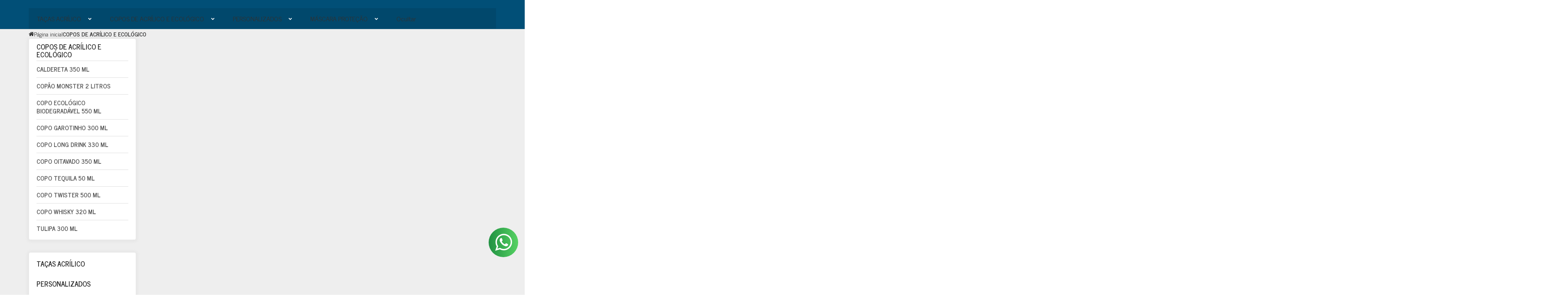

--- FILE ---
content_type: text/html; charset=utf-8
request_url: https://www.lojaduracril.com.br/copos
body_size: 25831
content:

<!DOCTYPE html>
<html lang="pt-br">
  <head>
    <meta charset="utf-8">
    <meta content='width=device-width, initial-scale=1.0, maximum-scale=2.0' name='viewport' />
    <title>
  
    Copos de acrílico Duracril
  
</title>
    <meta http-equiv="X-UA-Compatible" content="IE=edge">
    <meta name="generator" content="Loja Integrada" />

    <link rel="dns-prefetch" href="https://cdn.awsli.com.br/">
    <link rel="preconnect" href="https://cdn.awsli.com.br/">
    <link rel="preconnect" href="https://fonts.googleapis.com">
    <link rel="preconnect" href="https://fonts.gstatic.com" crossorigin>

    
      <meta property="og:url" content="https://www.lojaduracril.com.br/copos" />
      <meta property="og:type" content="website" />
      <meta property="og:site_name" content="Loja Duracril" />
      <meta property="og:locale" content="pt_BR" />
    

    
  
    <script>
      setTimeout(function() {
        if (typeof removePageLoading === 'function') {
          removePageLoading();
        };
      }, 7000);
    </script>
  



    

  

    <link rel="canonical" href="https://www.lojaduracril.com.br/copos" />
  


  <meta property="og:title" content="Loja Duracril" />
  
    <meta property="og:image" content="https://cdn.awsli.com.br/1410/1410424/logo/00b03a3ed8.png" />
  




  <meta property="og:description" content="Copos de Acrílico e Biodegradáveis de alta qualidade.
Varias cores e modelos">
  <meta name="description" content="Copos de Acrílico e Biodegradáveis de alta qualidade.
Varias cores e modelos">


  <meta name="keywords" content="copo long drink, copo twister, copo ecologico, copo biodegradavel, copo ecolabel, copo caldereta" />




  <meta name="robots" content="index, follow" />



    
      
        <link rel="shortcut icon" href="https://cdn.awsli.com.br/1410/1410424/favicon/3ea1db34c6.png" />
      
      <link rel="icon" href="https://cdn.awsli.com.br/1410/1410424/favicon/3ea1db34c6.png" sizes="192x192">
    
    
      <meta name="theme-color" content="#EF476F">
    

    
      <link rel="stylesheet" href="https://cdn.awsli.com.br/production/static/loja/estrutura/v1/css/all.min.css?v=dfd2cc0" type="text/css">
    
    <!--[if lte IE 8]><link rel="stylesheet" href="https://cdn.awsli.com.br/production/static/loja/estrutura/v1/css/ie-fix.min.css" type="text/css"><![endif]-->
    <!--[if lte IE 9]><style type="text/css">.lateral-fulbanner { position: relative; }</style><![endif]-->

    
      <link rel="stylesheet" href="https://cdn.awsli.com.br/production/static/loja/estrutura/v1/css/tema-escuro.min.css?v=dfd2cc0" type="text/css">
    

    
    
      <link href="https://fonts.googleapis.com/css2?family=Open%20Sans:wght@300;400;600;700&display=swap" rel="stylesheet">
    

    
      <link rel="stylesheet" href="https://cdn.awsli.com.br/production/static/loja/estrutura/v1/css/bootstrap-responsive.css?v=dfd2cc0" type="text/css">
      <link rel="stylesheet" href="https://cdn.awsli.com.br/production/static/loja/estrutura/v1/css/style-responsive.css?v=dfd2cc0">
    

    <link rel="stylesheet" href="/tema.css?v=20250610-221338">

    

    <script type="text/javascript">
      var LOJA_ID = 1410424;
      var MEDIA_URL = "https://cdn.awsli.com.br/";
      var API_URL_PUBLIC = 'https://api.awsli.com.br/';
      
        var CARRINHO_PRODS = [];
      
      var ENVIO_ESCOLHIDO = 0;
      var ENVIO_ESCOLHIDO_CODE = 0;
      var CONTRATO_INTERNACIONAL = false;
      var CONTRATO_BRAZIL = !CONTRATO_INTERNACIONAL;
      var IS_STORE_ASYNC = true;
      var IS_CLIENTE_ANONIMO = false;
    </script>

    

    <!-- Editor Visual -->
    

    <script>
      

      const isPreview = JSON.parse(sessionStorage.getItem('preview', true));
      if (isPreview) {
        const url = location.href
        location.search === '' && url + (location.search = '?preview=None')
      }
    </script>

    
      <script src="https://cdn.awsli.com.br/production/static/loja/estrutura/v1/js/all.min.js?v=dfd2cc0"></script>
    
    <!-- HTML5 shim and Respond.js IE8 support of HTML5 elements and media queries -->
    <!--[if lt IE 9]>
      <script src="https://oss.maxcdn.com/html5shiv/3.7.2/html5shiv.min.js"></script>
      <script src="https://oss.maxcdn.com/respond/1.4.2/respond.min.js"></script>
    <![endif]-->

    <link rel="stylesheet" href="https://cdn.awsli.com.br/production/static/loja/estrutura/v1/css/slick.min.css" type="text/css">
    <script src="https://cdn.awsli.com.br/production/static/loja/estrutura/v1/js/slick.min.js?v=dfd2cc0"></script>
    <link rel="stylesheet" href="https://cdn.awsli.com.br/production/static/css/jquery.fancybox.min.css" type="text/css" />
    <script src="https://cdn.awsli.com.br/production/static/js/jquery/jquery.fancybox.pack.min.js"></script>

    
    
  

  
    <link rel="next" href="https://www.lojaduracril.com.br/copos?pagina=2">
  


    
      
        
      
        <!-- Facebook Pixel Code -->
<script>
!function(f,b,e,v,n,t,s){if(f.fbq)return;n=f.fbq=function(){n.callMethod?
n.callMethod.apply(n,arguments):n.queue.push(arguments)};if(!f._fbq)f._fbq=n;
n.push=n;n.loaded=!0;n.version='2.0';n.queue=[];t=b.createElement(e);t.async=!0;
t.src=v;s=b.getElementsByTagName(e)[0];s.parentNode.insertBefore(t,s)}(window,
document,'script','https://connect.facebook.net/en_US/fbevents.js');

fbq('init', '120107405225273');
fbq('track', "PageView");

  fbq('track', 'Search');




</script>
<noscript><img height="1" width="1" style="display:none"
src="https://www.facebook.com/tr?id=120107405225273&ev=PageView&noscript=1"
/></noscript>
<!-- End Facebook Pixel Code -->
      
    

    
<script>
  var url = '/_events/api/setEvent';

  var sendMetrics = function(event, user = {}) {
    var unique_identifier = uuidv4();

    try {
      var data = {
        request: {
          id: unique_identifier,
          environment: 'production'
        },
        store: {
          id: 1410424,
          name: 'Loja Duracril',
          test_account: false,
          has_meta_app: window.has_meta_app ?? false,
          li_search: true
        },
        device: {
          is_mobile: /Mobi/.test(window.navigator.userAgent),
          user_agent: window.navigator.userAgent,
          ip: '###device_ip###'
        },
        page: {
          host: window.location.hostname,
          path: window.location.pathname,
          search: window.location.search,
          type: 'category',
          title: document.title,
          referrer: document.referrer
        },
        timestamp: '###server_timestamp###',
        user_timestamp: new Date().toISOString(),
        event,
        origin: 'store'
      };

      if (window.performance) {
        var [timing] = window.performance.getEntriesByType('navigation');

        data['time'] = {
          server_response: Math.round(timing.responseStart - timing.requestStart)
        };
      }

      var _user = {},
          user_email_cookie = $.cookie('user_email'),
          user_data_cookie = $.cookie('LI-UserData');

      if (user_email_cookie) {
        var user_email = decodeURIComponent(user_email_cookie);

        _user['email'] = user_email;
      }

      if (user_data_cookie) {
        var user_data = JSON.parse(user_data_cookie);

        _user['logged'] = user_data.logged;
        _user['id'] = user_data.id ?? undefined;
      }

      $.each(user, function(key, value) {
        _user[key] = value;
      });

      if (!$.isEmptyObject(_user)) {
        data['user'] = _user;
      }

      try {
        var session_identifier = $.cookie('li_session_identifier');

        if (!session_identifier) {
          session_identifier = uuidv4();
        };

        var expiration_date = new Date();

        expiration_date.setTime(expiration_date.getTime() + (30 * 60 * 1000)); // 30 minutos

        $.cookie('li_session_identifier', session_identifier, {
          expires: expiration_date,
          path: '/'
        });

        data['session'] = {
          id: session_identifier
        };
      } catch (err) { }

      try {
        var user_session_identifier = $.cookie('li_user_session_identifier');

        if (!user_session_identifier) {
          user_session_identifier = uuidv4();

          $.cookie('li_user_session_identifier', user_session_identifier, {
            path: '/'
          });
        };

        data['user_session'] = {
          id: user_session_identifier
        };
      } catch (err) { }

      var _cookies = {},
          fbc = $.cookie('_fbc'),
          fbp = $.cookie('_fbp');

      if (fbc) {
        _cookies['fbc'] = fbc;
      }

      if (fbp) {
        _cookies['fbp'] = fbp;
      }

      if (!$.isEmptyObject(_cookies)) {
        data['session']['cookies'] = _cookies;
      }

      try {
        var ab_test_cookie = $.cookie('li_ab_test_running');

        if (ab_test_cookie) {
          var ab_test = JSON.parse(atob(ab_test_cookie));

          if (ab_test.length) {
            data['store']['ab_test'] = ab_test;
          }
        }
      } catch (err) { }

      var _utm = {};

      $.each(sessionStorage, function(key, value) {
        if (key.startsWith('utm_')) {
          var name = key.split('_')[1];

          _utm[name] = value;
        }
      });

      if (!$.isEmptyObject(_utm)) {
        data['session']['utm'] = _utm;
      }

      var controller = new AbortController();

      setTimeout(function() {
        controller.abort();
      }, 5000);

      fetch(url, {
        keepalive: true,
        method: 'POST',
        headers: {
          'Content-Type': 'application/json'
        },
        body: JSON.stringify({ data }),
        signal: controller.signal
      });
    } catch (err) { }

    return unique_identifier;
  }
</script>

    
<script>
  (function() {
    var initABTestHandler = function() {
      try {
        if ($.cookie('li_ab_test_running')) {
          return
        };
        var running_tests = [];

        
        
        
        

        var running_tests_to_cookie = JSON.stringify(running_tests);
        running_tests_to_cookie = btoa(running_tests_to_cookie);
        $.cookie('li_ab_test_running', running_tests_to_cookie, {
          path: '/'
        });

        
        if (running_tests.length > 0) {
          setTimeout(function() {
            $.ajax({
              url: "/conta/status"
            });
          }, 500);
        };

      } catch (err) { }
    }
    setTimeout(initABTestHandler, 500);
  }());
</script>

    
<script>
  $(function() {
    // Clicar em um produto
    $('.listagem-item').click(function() {
      var row, column;

      var $list = $(this).closest('[data-produtos-linha]'),
          index = $(this).closest('li').index();

      if($list.find('.listagem-linha').length === 1) {
        var productsPerRow = $list.data('produtos-linha');

        row = Math.floor(index / productsPerRow) + 1;
        column = (index % productsPerRow) + 1;
      } else {
        row = $(this).closest('.listagem-linha').index() + 1;
        column = index + 1;
      }

      var body = {
        item_id: $(this).attr('data-id'),
        item_sku: $(this).find('.produto-sku').text(),
        item_name: $(this).find('.nome-produto').text().trim(),
        item_row: row,
        item_column: column
      };

      var eventID = sendMetrics({
        type: 'event',
        name: 'select_product',
        data: body
      });

      $(document).trigger('li_select_product', [eventID, body]);
    });

    // Clicar no "Fale Conosco"
    $('#modalContato').on('show', function() {
      var value = 'Fale Conosco';

      var eventID = sendMetrics({
        type: 'event',
        name: 'start_contact',
        data: { text: value }
      });

      $(document).trigger('li_start_contact', [eventID, value]);
    });

    // Clicar no WhatsApp
    $('.li-whatsapp a').click(function() {
      var value = 'WhatsApp';

      var eventID = sendMetrics({
        type: 'event',
        name: 'start_contact',
        data: { text: value }
      });

      $(document).trigger('li_start_contact', [eventID, value]);
    });

    
      // Visualizar a catálogo
      var eventID = sendMetrics({
        type: 'pageview',
        name: 'view_catalog'
      });

      $(document).trigger('li_view_catalog', [eventID]);

      var params = new URLSearchParams(window.location.search),
          oldParams = document.referrer ? new URL(document.referrer).searchParams : new URLSearchParams();

      // Filtrar produtos
      if(params.has('fq')) {
        var value = params.get('fq');

        if(value !== oldParams.get('fq')) {
          var attribute = value.split(':'),
              body = {
                attribute_name: attribute[0],
                attribute_value: attribute[1]
              };

          var eventID = sendMetrics({
            type: 'event',
            name: 'filter_products',
            data: body
          });

          $(document).trigger('li_filter_products', [eventID, body]);
        }
      }

      // Ordenar produtos
      if(params.has('sort')) {
        var value = params.get('sort');

        if(value !== oldParams.get('sort')) {
          var eventID = sendMetrics({
            type: 'event',
            name: 'sort_products',
            data: { text: value }
          });

          $(document).trigger('li_sort_products', [eventID, value]);
        }
      }

      // Alterar página
      if(params.has('pagina')) {
        var previous_page = oldParams.has('pagina') ? parseInt(oldParams.get('pagina')) : 1,
            next_page = parseInt(params.get('pagina'));

        if(next_page !== previous_page) {
          var body = {
            previous_page,
            next_page
          };

          var eventID = sendMetrics({
            type: 'event',
            name: 'change_page',
            data: body
          });

          $(document).trigger('li_change_page', [eventID, body]);
        }
      }

      
    
  });
</script>


    
	<!-- Metatag Domínio Facebook -->
  
      <meta name="facebook-domain-verification" content="c9xhfc12hy2oks3qr5jp8liesyre2b" />
  

	<!-- lojaintegrada-google-shopping -->
  
      <meta name="google-site-verification" content="2VK8W9n69jLqgeDsGy4VcxwYLD1Pl0qm92WyvjBGg5I" />
  


    
      
        <link href="//cdn.awsli.com.br/temasv2/4343/__theme_custom.css?v=1714487644" rel="stylesheet" type="text/css">
<script src="//cdn.awsli.com.br/temasv2/4343/__theme_custom.js?v=1714487644"></script>
      
    

    
      <link rel="stylesheet" href="/avancado.css?v=20250610-221338" type="text/css" />
    

    
      
        <script defer async src="https://analytics.tiktok.com/i18n/pixel/sdk.js?sdkid=CDDBT4BC77U5TFVREALG"></script>
      

      
        <script type="text/javascript">
          !function (w, d, t) {
            w.TiktokAnalyticsObject=t;
            var ttq=w[t]=w[t]||[];
            ttq.methods=["page","track","identify","instances","debug","on","off","once","ready","alias","group","enableCookie","disableCookie"];
            ttq.setAndDefer=function(t,e){
              t[e]=function(){
                t.push([e].concat(Array.prototype.slice.call(arguments,0)))
              }
            }
            for(var i=0;i<ttq.methods.length;i++)
              ttq.setAndDefer(ttq,ttq.methods[i]);
          }(window, document, 'ttq');

          window.LI_TIKTOK_PIXEL_ENABLED = true;
        </script>
      

      
    

    
  <link rel="manifest" href="/manifest.json" />




  </head>
  <body class="pagina-categoria categoria-4626746 tema-transparente  ">
    <div id="fb-root"></div>
    
  
    <div id="full-page-loading">
      <div class="conteiner" style="height: 100%;">
        <div class="loading-placeholder-content">
          <div class="loading-placeholder-effect loading-placeholder-header"></div>
          <div class="loading-placeholder-effect loading-placeholder-body"></div>
        </div>
      </div>
      <script>
        var is_full_page_loading = true;
        function removePageLoading() {
          if (is_full_page_loading) {
            try {
              $('#full-page-loading').remove();
            } catch(e) {}
            try {
              var div_loading = document.getElementById('full-page-loading');
              if (div_loading) {
                div_loading.remove();
              };
            } catch(e) {}
            is_full_page_loading = false;
          };
        };
        $(function() {
          setTimeout(function() {
            removePageLoading();
          }, 1);
        });
      </script>
      <style>
        #full-page-loading { position: fixed; z-index: 9999999; margin: auto; top: 0; left: 0; bottom: 0; right: 0; }
        #full-page-loading:before { content: ''; display: block; position: fixed; top: 0; left: 0; width: 100%; height: 100%; background: rgba(255, 255, 255, .98); background: radial-gradient(rgba(255, 255, 255, .99), rgba(255, 255, 255, .98)); }
        .loading-placeholder-content { height: 100%; display: flex; flex-direction: column; position: relative; z-index: 1; }
        .loading-placeholder-effect { background-color: #F9F9F9; border-radius: 5px; width: 100%; animation: pulse-loading 1.5s cubic-bezier(0.4, 0, 0.6, 1) infinite; }
        .loading-placeholder-content .loading-placeholder-body { flex-grow: 1; margin-bottom: 30px; }
        .loading-placeholder-content .loading-placeholder-header { height: 20%; min-height: 100px; max-height: 200px; margin: 30px 0; }
        @keyframes pulse-loading{50%{opacity:.3}}
      </style>
    </div>
  



    
      
        




<div class="barra-inicial fundo-secundario">
  <div class="conteiner">
    <div class="row-fluid">
      <div class="lista-redes span3 hidden-phone">
        
          <ul>
            
              <li>
                <a href="https://facebook.com/duracril" target="_blank" aria-label="Siga nos no Facebook"><i class="icon-facebook"></i></a>
              </li>
            
            
            
              <li>
                <a href="https://twitter.com/duracril1" target="_blank" aria-label="Siga nos no Twitter"><i class="icon-twitter"></i></a>
              </li>
            
            
              <li>
                <a href="https://youtube.com.br/channel/UCvJvf1Px8QhxJ7sB-uLtSVg" target="_blank" aria-label="Siga nos no Youtube"><i class="icon-youtube"></i></a>
              </li>
            
            
              <li>
                <a href="https://instagram.com/duracril" target="_blank" aria-label="Siga nos no Instagram"><i class="icon-instagram"></i></a>
              </li>
            
            
              <li>
                <a href="https://pinterest.com/DuracrilAcrilico" target="_blank" aria-label="Siga nos no Pinterest"><i class="icon-pinterest"></i></a>
              </li>
            
            
          </ul>
        
      </div>
      <div class="canais-contato span9">
        <ul>
          <li class="hidden-phone">
            <a href="#modalContato" data-toggle="modal" data-target="#modalContato">
              <i class="icon-comment"></i>
              Fale Conosco
            </a>
          </li>
          
            <li>
              <span>
                <i class="icon-phone"></i>Telefone: (31) 3110-4515
              </span>
            </li>
          
          
            <li class="tel-whatsapp">
              <span>
                <i class="fa fa-whatsapp"></i>Whatsapp: (31) 99363-2843
              </span>
            </li>
          
          
        </ul>
      </div>
    </div>
  </div>
</div>

      
    

    <div class="conteiner-principal">
      
        
          
<div id="cabecalho">

  <div class="atalhos-mobile visible-phone fundo-secundario borda-principal">
    <ul>

      <li><a href="https://www.lojaduracril.com.br/" class="icon-home"> </a></li>
      
      <li class="fundo-principal"><a href="https://www.lojaduracril.com.br/carrinho/index" class="icon-shopping-cart"> </a></li>
      
      
        <li class="menu-user-logged" style="display: none;"><a href="https://www.lojaduracril.com.br/conta/logout" class="icon-signout menu-user-logout"> </a></li>
      
      
      <li><a href="https://www.lojaduracril.com.br/conta/index" class="icon-user"> </a></li>
      
      <li class="vazia"><span>&nbsp;</span></li>

    </ul>
  </div>

  <div class="conteiner">
    <div class="row-fluid">
      <div class="span3">
        <h2 class="logo cor-secundaria">
          <a href="https://www.lojaduracril.com.br/" title="Loja Duracril">
            
            <img src="https://cdn.awsli.com.br/400x300/1410/1410424/logo/00b03a3ed8.png" alt="Loja Duracril" />
            
          </a>
        </h2>


      </div>

      <div class="conteudo-topo span9">
        <div class="superior row-fluid hidden-phone">
          <div class="span8">
            
              
                <div class="btn-group menu-user-logged" style="display: none;">
                  <a href="https://www.lojaduracril.com.br/conta/index" class="botao secundario pequeno dropdown-toggle" data-toggle="dropdown">
                    Olá, <span class="menu-user-name"></span>
                    <span class="icon-chevron-down"></span>
                  </a>
                  <ul class="dropdown-menu">
                    <li>
                      <a href="https://www.lojaduracril.com.br/conta/index" title="Minha conta">Minha conta</a>
                    </li>
                    
                      <li>
                        <a href="https://www.lojaduracril.com.br/conta/pedido/listar" title="Minha conta">Meus pedidos</a>
                      </li>
                    
                    <li>
                      <a href="https://www.lojaduracril.com.br/conta/favorito/listar" title="Meus favoritos">Meus favoritos</a>
                    </li>
                    <li>
                      <a href="https://www.lojaduracril.com.br/conta/logout" title="Sair" class="menu-user-logout">Sair</a>
                    </li>
                  </ul>
                </div>
              
              
                <a href="https://www.lojaduracril.com.br/conta/login" class="bem-vindo cor-secundaria menu-user-welcome">
                  Bem-vindo, <span class="cor-principal">identifique-se</span> para fazer pedidos
                </a>
              
            
          </div>
          <div class="span4">
            <ul class="acoes-conta borda-alpha">
              
                <li>
                  <i class="icon-list fundo-principal"></i>
                  <a href="https://www.lojaduracril.com.br/conta/pedido/listar" class="cor-secundaria">Meus Pedidos</a>
                </li>
              
              
                <li>
                  <i class="icon-user fundo-principal"></i>
                  <a href="https://www.lojaduracril.com.br/conta/index" class="cor-secundaria">Minha Conta</a>
                </li>
              
            </ul>
          </div>
        </div>

        <div class="inferior row-fluid ">
          <div class="span8 busca-mobile">
            <a href="javascript:;" class="atalho-menu visible-phone icon-th botao principal"> </a>

            <div class="busca borda-alpha">
              <form id="form-buscar" action="/buscar" method="get">
                <input id="auto-complete" type="text" name="q" placeholder="Digite o que você procura" value="" autocomplete="off" maxlength="255" />
                <button class="botao botao-busca icon-search fundo-secundario" aria-label="Buscar"></button>
              </form>
            </div>

          </div>

          
            <div class="span4 hidden-phone">
              

  <div class="carrinho vazio">
    
      <a href="https://www.lojaduracril.com.br/carrinho/index">
        <i class="icon-shopping-cart fundo-principal"></i>
        <strong class="qtd-carrinho titulo cor-secundaria" style="display: none;">0</strong>
        <span style="display: none;">
          
            <b class="titulo cor-secundaria"><span>Meu Carrinho</span></b>
          
          <span class="cor-secundaria">Produtos adicionados</span>
        </span>
        
          <span class="titulo cor-secundaria vazio-text">Carrinho vazio</span>
        
      </a>
    
    <div class="carrinho-interno-ajax"></div>
  </div>
  
<div class="minicart-placeholder" style="display: none;">
  <div class="carrinho-interno borda-principal">
    <ul>
      <li class="minicart-item-modelo">
        
          <div class="preco-produto com-promocao destaque-preco ">
            <div>
              <s class="preco-venda">
                R$ --PRODUTO_PRECO_DE--
              </s>
              <strong class="preco-promocional cor-principal">
                R$ --PRODUTO_PRECO_POR--
              </strong>
            </div>
          </div>
        
        <a data-href="--PRODUTO_URL--" class="imagem-produto">
          <img data-src="https://cdn.awsli.com.br/64x64/--PRODUTO_IMAGEM--" alt="--PRODUTO_NOME--" />
        </a>
        <a data-href="--PRODUTO_URL--" class="nome-produto cor-secundaria">
          --PRODUTO_NOME--
        </a>
        <div class="produto-sku hide">--PRODUTO_SKU--</div>
      </li>
    </ul>
    <div class="carrinho-rodape">
      <span class="carrinho-info">
        
          <i>--CARRINHO_QUANTIDADE-- produto no carrinho</i>
        
        
          
            <span class="carrino-total">
              Total: <strong class="titulo cor-principal">R$ --CARRINHO_TOTAL_ITENS--</strong>
            </span>
          
        
      </span>
      <a href="https://www.lojaduracril.com.br/carrinho/index" class="botao principal">
        
          <i class="icon-shopping-cart"></i>Ir para o carrinho
        
      </a>
    </div>
  </div>
</div>



            </div>
          
        </div>

      </div>
    </div>
    


  
    
      
<div class="menu superior">
  <ul class="nivel-um">
    


    


    
      <li class="categoria-id-4626749 com-filho borda-principal">
        <a href="https://www.lojaduracril.com.br/tacas" title="TAÇAS ACRÍLICO">
          <strong class="titulo cor-secundaria">TAÇAS ACRÍLICO</strong>
          
            <i class="icon-chevron-down fundo-secundario"></i>
          
        </a>
        
          <ul class="nivel-dois borda-alpha">
            

  <li class="categoria-id-4632365 ">
    <a href="https://www.lojaduracril.com.br/tacas-de-champagne" title="TAÇA CHAMPAGNE 160 ML">
      
      TAÇA CHAMPAGNE 160 ML
    </a>
    
  </li>

  <li class="categoria-id-4632392 ">
    <a href="https://www.lojaduracril.com.br/taca-de-gin-450ml" title="TAÇA DE GIN 450 ML">
      
      TAÇA DE GIN 450 ML
    </a>
    
  </li>

  <li class="categoria-id-22544490 ">
    <a href="https://www.lojaduracril.com.br/taca-de-gin-elegance-600-ml-22544490" title="TAÇA DE GIN ELEGANCE 600 ML">
      
      TAÇA DE GIN ELEGANCE 600 ML
    </a>
    
  </li>

  <li class="categoria-id-21816316 ">
    <a href="https://www.lojaduracril.com.br/taca-de-vinho-elegance-600ml" title="TAÇA DE VINHO ELEGANCE 600ml">
      
      TAÇA DE VINHO ELEGANCE 600ml
    </a>
    
  </li>

  <li class="categoria-id-4632355 ">
    <a href="https://www.lojaduracril.com.br/tacas-de-gin-580-ml" title="TAÇA GIN 580 ML">
      
      TAÇA GIN 580 ML
    </a>
    
  </li>

  <li class="categoria-id-4632396 ">
    <a href="https://www.lojaduracril.com.br/tacas-de-gin-bicolor-580-ml" title="TAÇA GIN BICOLOR 580 ML">
      
      TAÇA GIN BICOLOR 580 ML
    </a>
    
  </li>

  <li class="categoria-id-4632383 ">
    <a href="https://www.lojaduracril.com.br/taca-lolla-300ml" title="TAÇA LOLLA 300 ML">
      
      TAÇA LOLLA 300 ML
    </a>
    
  </li>

  <li class="categoria-id-4632376 ">
    <a href="https://www.lojaduracril.com.br/taca-paris-180ml" title="TAÇA PARIS 180 ML">
      
      TAÇA PARIS 180 ML
    </a>
    
  </li>

  <li class="categoria-id-4632389 ">
    <a href="https://www.lojaduracril.com.br/tacas-victoria-400-ml" title="TAÇA VICTÓRIA 400 ML">
      
      TAÇA VICTÓRIA 400 ML
    </a>
    
  </li>


          </ul>
        
      </li>
    
      <li class="categoria-id-4626746 com-filho borda-principal">
        <a href="https://www.lojaduracril.com.br/copos" title="COPOS DE ACRÍLICO E ECOLÓGICO">
          <strong class="titulo cor-secundaria">COPOS DE ACRÍLICO E ECOLÓGICO</strong>
          
            <i class="icon-chevron-down fundo-secundario"></i>
          
        </a>
        
          <ul class="nivel-dois borda-alpha">
            

  <li class="categoria-id-4632901 ">
    <a href="https://www.lojaduracril.com.br/caldereta-350ml" title="CALDERETA 350 ML">
      
      CALDERETA 350 ML
    </a>
    
  </li>

  <li class="categoria-id-4632911 ">
    <a href="https://www.lojaduracril.com.br/copao-monster-2-litros" title="COPÃO MONSTER 2 LITROS">
      
      COPÃO MONSTER 2 LITROS
    </a>
    
  </li>

  <li class="categoria-id-4632914 ">
    <a href="https://www.lojaduracril.com.br/copo-eco-biodegradavel-550ml" title="COPO ECOLÓGICO BIODEGRADÁVEL 550 ML">
      
      COPO ECOLÓGICO BIODEGRADÁVEL 550 ML
    </a>
    
  </li>

  <li class="categoria-id-23852979 ">
    <a href="https://www.lojaduracril.com.br/copo-garotinho-300-ml" title="COPO GAROTINHO 300 ML">
      
      COPO GAROTINHO 300 ML
    </a>
    
  </li>

  <li class="categoria-id-4632899 ">
    <a href="https://www.lojaduracril.com.br/copo-long-drink-330ml" title="COPO LONG DRINK 330 ML">
      
      COPO LONG DRINK 330 ML
    </a>
    
  </li>

  <li class="categoria-id-4632905 ">
    <a href="https://www.lojaduracril.com.br/copo-oitavado-350ml" title="COPO OITAVADO 350 ML">
      
      COPO OITAVADO 350 ML
    </a>
    
  </li>

  <li class="categoria-id-4632887 ">
    <a href="https://www.lojaduracril.com.br/copo-tequila-50ml" title="COPO TEQUILA 50 ML">
      
      COPO TEQUILA 50 ML
    </a>
    
  </li>

  <li class="categoria-id-4632912 ">
    <a href="https://www.lojaduracril.com.br/copo-twister-500ml" title="COPO TWISTER 500 ML">
      
      COPO TWISTER 500 ML
    </a>
    
  </li>

  <li class="categoria-id-4632895 ">
    <a href="https://www.lojaduracril.com.br/copo-whisky-320ml" title="COPO WHISKY 320 ML">
      
      COPO WHISKY 320 ML
    </a>
    
  </li>

  <li class="categoria-id-16610807 ">
    <a href="https://www.lojaduracril.com.br/tulipa-300-ml" title="TULIPA 300 ML">
      
      TULIPA 300 ML
    </a>
    
  </li>


          </ul>
        
      </li>
    
      <li class="categoria-id-4626755 com-filho borda-principal">
        <a href="https://www.lojaduracril.com.br/personalizados" title="PERSONALIZADOS">
          <strong class="titulo cor-secundaria">PERSONALIZADOS</strong>
          
            <i class="icon-chevron-down fundo-secundario"></i>
          
        </a>
        
          <ul class="nivel-dois borda-alpha">
            

  <li class="categoria-id-22575125 ">
    <a href="https://www.lojaduracril.com.br/copo-ecolabel-430ml-22575125" title="COPO ECOLABEL 430ML">
      
      COPO ECOLABEL 430ML
    </a>
    
  </li>

  <li class="categoria-id-13907830 ">
    <a href="https://www.lojaduracril.com.br/copo-ecolabel-550ml" title="COPO ECOLABEL 550ML">
      
      COPO ECOLABEL 550ML
    </a>
    
  </li>

  <li class="categoria-id-12188840 ">
    <a href="https://www.lojaduracril.com.br/copos-personalizados" title="COPOS PERSONALIZADOS">
      
      COPOS PERSONALIZADOS
    </a>
    
  </li>

  <li class="categoria-id-12800920 ">
    <a href="https://www.lojaduracril.com.br/dia-dos-namorados" title="DIA DOS NAMORADOS">
      
      DIA DOS NAMORADOS
    </a>
    
  </li>

  <li class="categoria-id-12188868 ">
    <a href="https://www.lojaduracril.com.br/tacas-personalizadas" title="TAÇAS PERSONALIZADAS">
      
      TAÇAS PERSONALIZADAS
    </a>
    
  </li>


          </ul>
        
      </li>
    
      <li class="categoria-id-4618004 com-filho borda-principal">
        <a href="https://www.lojaduracril.com.br/mascara" title="MÁSCARA PROTEÇÃO">
          <strong class="titulo cor-secundaria">MÁSCARA PROTEÇÃO</strong>
          
            <i class="icon-chevron-down fundo-secundario"></i>
          
        </a>
        
          <ul class="nivel-dois borda-alpha">
            

  <li class="categoria-id-4667522 ">
    <a href="https://www.lojaduracril.com.br/mascara-de-protecao-facial-face-shield" title="MÁSCARA DE PROTEÇÃO FACIAL ">
      
      MÁSCARA DE PROTEÇÃO FACIAL 
    </a>
    
  </li>

  <li class="categoria-id-5085074 ">
    <a href="https://www.lojaduracril.com.br/mascara-de-protecao-infantil" title="MÁSCARA DE PROTEÇÃO FACIAL INFANTIL">
      
      MÁSCARA DE PROTEÇÃO FACIAL INFANTIL
    </a>
    
  </li>

  <li class="categoria-id-4681756 ">
    <a href="https://www.lojaduracril.com.br/mascara-de-protecao-semi-facial" title="MÁSCARA DE PROTEÇÃO SEMI FACIAL">
      
      MÁSCARA DE PROTEÇÃO SEMI FACIAL
    </a>
    
  </li>

  <li class="categoria-id-4682711 ">
    <a href="https://www.lojaduracril.com.br/oculos-de-protecao" title="ÓCULOS DE PROTEÇÃO">
      
      ÓCULOS DE PROTEÇÃO
    </a>
    
  </li>


          </ul>
        
      </li>
    
      <li class="categoria-id-11344701  borda-principal">
        <a href="https://www.lojaduracril.com.br/ocultar" title="Ocultar">
          <strong class="titulo cor-secundaria">Ocultar</strong>
          
        </a>
        
      </li>
    
  </ul>
</div>

    
  


  </div>
  <span id="delimitadorBarra"></span>
</div>

          

  


        
      

      
  


      <div id="corpo">
        <div class="conteiner">
          

          
  
<div class="breadcrumbs borda-alpha ">
  <ul>
    
      <li><a href="https://www.lojaduracril.com.br/"><i class="icon-home"></i>Página inicial</a></li>
    

    
      




  <li>
    
      <strong class="cor-secundaria">COPOS DE ACRÍLICO E ECOLÓGICO</strong>
    
  </li>


    
    
    

    
  </ul>
</div>



          
            <div class="secao-principal row-fluid sem-coluna">
              

                
                  
  <div class="coluna span3 ">
    
      

 <script>
$(document).ready(function() {
  const configuracao = {
    exibirDescricaoCategoria: false,
    posicaoDescricaoCategoria: 'default'
  };
  
  // Função para gerenciar layout responsivo
  function ajustarLayoutResponsivo() {
    const isMobile = $(window).width() <= 768;
    const $coluna = $('.row-fluid .coluna');
    const $descricaoCategoria = $('.categoria-descricao');
    
    if (configuracao.exibirDescricaoCategoria) {
      if (isMobile) {
        $coluna.css('display', 'block'); // Sobrescreve o 'display: none' do CSS com 'display: block'
        $coluna.find('.newsletter, .filtro-coluna').addClass('hidden');
        
        // Ajustar posição da descrição de categoria apenas se for footer
        if (configuracao.posicaoDescricaoCategoria === 'footer') {
          $descricaoCategoria.appendTo('.rodape');
        }
      } else {
        $coluna.css('display', ''); // Remove o inline style, permitindo que o CSS padrão seja aplicado
       
        
        // Reposicionar a descrição da categoria para non-mobile
        if (configuracao.posicaoDescricaoCategoria === 'footer') {
          setTimeout(function() {
            const $colunaEsquerda = $('.coluna.span3.esquerda');
            if ($colunaEsquerda.length) {
              $descricaoCategoria.appendTo($colunaEsquerda);
            } else {
              console.error('Elemento .coluna.span3.esquerda não encontrado no DOM');
            }
          }, 100);
        }
      }
      } else if (isMobile) {
        // Se não exibir descrição categoria em mobile, certifica-se que a coluna está escondida
        $coluna.css('display', '');
      }
  }
  
  // Função para gerenciar descrição resumida/completa
  function inicializarDescricaoExpandivel() {
    const $descricaoResumida = $('.descricao-resumida');
    const $descricaoCompleta = $('.descricao-completa');
    const $botaoVejaMais = $('.botao-veja-mais');
    
    // Verificar se as descrições são iguais
    if ($descricaoResumida.html() === $descricaoCompleta.html()) {
      $botaoVejaMais.hide();
      return;
    }
    
    // Configurar o botão de expandir/recolher
    $botaoVejaMais.on('click', function() {
      const $botao = $(this);
      const $container = $botao.closest('.descricao-container');
      const $resumida = $container.find('.descricao-resumida');
      const $completa = $container.find('.descricao-completa');
      
      const expandido = $botao.hasClass('expandido');
      
      // Toggle entre descrição resumida e completa
      if (!expandido) {
        // Mostrar descrição completa
        $resumida.hide();
        $completa.show();
      } else {
        // Mostrar descrição resumida
        $resumida.show();
        $completa.hide();
      }
      
      // Atualizar estado do botão
      $botao
        .toggleClass('expandido', !expandido)
        .text(!expandido ? 'Recolher' : 'Veja Mais')
        .attr('aria-expanded', (!expandido).toString());
    });
  }
  
  // Inicializar funcionalidades
  
  inicializarDescricaoExpandivel();
});
</script> 

<div class="menu lateral">

  <ul class="nivel-um">

    

      
    

      

        <li class="categoria-id-4626746 com-filho ativo  borda-principal">
          <a href="https://www.lojaduracril.com.br/copos" title="COPOS DE ACRÍLICO E ECOLÓGICO">
            
              <i class="icon-chevron-down fundo-secundario"></i>
            
            <strong class="titulo cor-secundaria">COPOS DE ACRÍLICO E ECOLÓGICO</strong>
          </a>
          
            <ul class="nivel-dois borda-alpha">
              

  <li class="categoria-id-4632901   ">
    <a href="https://www.lojaduracril.com.br/caldereta-350ml" title="CALDERETA 350 ML">
      
      CALDERETA 350 ML
    </a>
    
  </li>

  <li class="categoria-id-4632911   ">
    <a href="https://www.lojaduracril.com.br/copao-monster-2-litros" title="COPÃO MONSTER 2 LITROS">
      
      COPÃO MONSTER 2 LITROS
    </a>
    
  </li>

  <li class="categoria-id-4632914   ">
    <a href="https://www.lojaduracril.com.br/copo-eco-biodegradavel-550ml" title="COPO ECOLÓGICO BIODEGRADÁVEL 550 ML">
      
      COPO ECOLÓGICO BIODEGRADÁVEL 550 ML
    </a>
    
  </li>

  <li class="categoria-id-23852979   ">
    <a href="https://www.lojaduracril.com.br/copo-garotinho-300-ml" title="COPO GAROTINHO 300 ML">
      
      COPO GAROTINHO 300 ML
    </a>
    
  </li>

  <li class="categoria-id-4632899   ">
    <a href="https://www.lojaduracril.com.br/copo-long-drink-330ml" title="COPO LONG DRINK 330 ML">
      
      COPO LONG DRINK 330 ML
    </a>
    
  </li>

  <li class="categoria-id-4632905   ">
    <a href="https://www.lojaduracril.com.br/copo-oitavado-350ml" title="COPO OITAVADO 350 ML">
      
      COPO OITAVADO 350 ML
    </a>
    
  </li>

  <li class="categoria-id-4632887   ">
    <a href="https://www.lojaduracril.com.br/copo-tequila-50ml" title="COPO TEQUILA 50 ML">
      
      COPO TEQUILA 50 ML
    </a>
    
  </li>

  <li class="categoria-id-4632912   ">
    <a href="https://www.lojaduracril.com.br/copo-twister-500ml" title="COPO TWISTER 500 ML">
      
      COPO TWISTER 500 ML
    </a>
    
  </li>

  <li class="categoria-id-4632895   ">
    <a href="https://www.lojaduracril.com.br/copo-whisky-320ml" title="COPO WHISKY 320 ML">
      
      COPO WHISKY 320 ML
    </a>
    
  </li>

  <li class="categoria-id-16610807   ">
    <a href="https://www.lojaduracril.com.br/tulipa-300-ml" title="TULIPA 300 ML">
      
      TULIPA 300 ML
    </a>
    
  </li>


            </ul>
          
        </li>
      
    

      
    

      
    

      
    
  </ul>
</div>

<div class="menu lateral outras">
  <ul class="nivel-um">
    
      
        <li class="categoria-id-4626749 borda-principal">
          <a href="https://www.lojaduracril.com.br/tacas" title="TAÇAS ACRÍLICO">
            <strong class="titulo cor-secundaria">TAÇAS ACRÍLICO</strong>
          </a>
        </li>
      
    
      
    
      
        <li class="categoria-id-4626755 borda-principal">
          <a href="https://www.lojaduracril.com.br/personalizados" title="PERSONALIZADOS">
            <strong class="titulo cor-secundaria">PERSONALIZADOS</strong>
          </a>
        </li>
      
    
      
        <li class="categoria-id-4618004 borda-principal">
          <a href="https://www.lojaduracril.com.br/mascara" title="MÁSCARA PROTEÇÃO">
            <strong class="titulo cor-secundaria">MÁSCARA PROTEÇÃO</strong>
          </a>
        </li>
      
    
      
        <li class="categoria-id-11344701 borda-principal">
          <a href="https://www.lojaduracril.com.br/ocultar" title="Ocultar">
            <strong class="titulo cor-secundaria">Ocultar</strong>
          </a>
        </li>
      
    
  </ul>
</div>


  
    
  
    
      


<div class="lateral outras filtro-coluna faceta-unidades-por-kit">
  <div class="filtro lista borda-principal" data-toggle="tooltip" data-placement="right" title="" data-original-title="Você pode filtrar por mais de uma Unidades por kit. Para remover a seleção, clique novamente no item marcado.">
    <h4 class="titulo cor-secundaria">
      Filtrar por Unidades Por Kit
      
    </h4>
    <div class="atributo-lista">
      <ul>
        
          <li class="">
            <a href="?fq=M__unidadesporkit__Unidades+por+kit%3a100" rel="nofollow">
              
                <label>100 <small>(1)</small></label>
              
            </a>
          </li>
        
          <li class="">
            <a href="?fq=M__unidadesporkit__Unidades+por+kit%3a20" rel="nofollow">
              
                <label>20 <small>(1)</small></label>
              
            </a>
          </li>
        
          <li class="">
            <a href="?fq=M__unidadesporkit__Unidades+por+kit%3a50" rel="nofollow">
              
                <label>50 <small>(1)</small></label>
              
            </a>
          </li>
        
      </ul>
    </div>
  </div>
</div>

    
  
    
      


<div class="lateral outras filtro-coluna faceta-departamento">
  <div class="filtro lista borda-principal" data-toggle="tooltip" data-placement="right" title="" data-original-title="Você pode filtrar por mais de uma Departamento. Para remover a seleção, clique novamente no item marcado.">
    <h4 class="titulo cor-secundaria">
      Filtrar por Departamento
      
    </h4>
    <div class="atributo-lista">
      <ul>
        
          <li class="">
            <a href="?fq=P__1__Departamento%3aCOPOS+DE+ACR%c3%8dLICO+E+ECOL%c3%93GICO" rel="nofollow">
              
                <label>COPOS DE ACRÍLICO E ECOLÓGICO <small>(99)</small></label>
              
            </a>
          </li>
        
          <li class="">
            <a href="?fq=P__1__Departamento%3aPERSONALIZADOS" rel="nofollow">
              
                <label>PERSONALIZADOS <small>(1)</small></label>
              
            </a>
          </li>
        
      </ul>
    </div>
  </div>
</div>

    
  
    
      
        
          


<div class="lateral outras filtro-coluna faceta-preco">
  <div class="filtro lista borda-principal" data-toggle="tooltip" data-placement="right" title="" data-original-title="Você pode filtrar por mais de uma Preço. Para remover a seleção, clique novamente no item marcado.">
    <h4 class="titulo cor-secundaria">
      Filtrar por Preço
      
    </h4>
    <div class="atributo-lista">
      <ul>
        
          <li class="">
            <a href="?fq=price_range%3a25.0-49.99" rel="nofollow">
              
                <label>de R$ 25,00 até R$ 49,99 <small>(21)</small></label>
              
            </a>
          </li>
        
          <li class="">
            <a href="?fq=price_range%3a50.0-69.99" rel="nofollow">
              
                <label>de R$ 50,00 até R$ 69,99 <small>(26)</small></label>
              
            </a>
          </li>
        
          <li class="">
            <a href="?fq=price_range%3a70.0-99.99" rel="nofollow">
              
                <label>de R$ 70,00 até R$ 99,99 <small>(3)</small></label>
              
            </a>
          </li>
        
          <li class="">
            <a href="?fq=price_range%3a100.0-199.99" rel="nofollow">
              
                <label>de R$ 100,00 até R$ 199,99 <small>(9)</small></label>
              
            </a>
          </li>
        
          <li class="">
            <a href="?fq=price_range%3a200.0-399.99" rel="nofollow">
              
                <label>de R$ 200,00 até R$ 399,99 <small>(32)</small></label>
              
            </a>
          </li>
        
          <li class="">
            <a href="?fq=price_range%3a400.0-599.99" rel="nofollow">
              
                <label>de R$ 400,00 até R$ 599,99 <small>(9)</small></label>
              
            </a>
          </li>
        
      </ul>
    </div>
  </div>
</div>

        
      
    
  


  





  <div class="row-fluid">
    
<div class="span">
  <div class="componente newsletter borda-principal">
    <div class="interno">
      <span class="titulo cor-secundaria">
        <i class="icon-envelope-alt"></i>Cadastre-se e fique por dentro das novidades
      </span>
      <div class="interno-conteudo">
        <p class="texto-newsletter newsletter-cadastro">Receba nossas ofertas por e-mail</p>
        <div class="newsletter-cadastro input-conteiner">
          <input type="text" name="email" placeholder="Digite seu email" />
          <button class="botao botao-input fundo-principal icon-chevron-right newsletter-assinar" data-action="https://www.lojaduracril.com.br/newsletter/assinar/" aria-label="Assinar"></button>
        </div>
        <div class="newsletter-confirmacao hide">
          <i class="icon-ok icon-3x"></i>
          <span>Obrigado por se inscrever!</span>
        </div>
      </div>
    </div>
  </div>
</div>

  </div>




 <div class="componente">
    <div class="interno">
      <h4 class="titulo cor-secundaria"><i class="icon-file-text"></i>COPOS DE ACRÍLICO E ECOLÓGICO</h4>
      <p>
        Copos de Acrílico super resistentes e duráveis
      </p>
    </div>
  </div>
  






    
  </div>


                
              

              
  <div class="conteudo span9">
    
    
        <div class="ordenar-listagem topo borda-alpha">
          <div class="row-fluid">
            <div class="span6 clearfix">
              
<div>
	<div class="input-append">
		
			<label for="botaoOrdenar">Relevância</label>
		
		<div class="btn-group">
			<button class="btn dropdown-toggle" id="botaoOrdenar" data-toggle="dropdown">
				<i class="icon-caret-down"></i>
			</button>

			<ul class="dropdown-menu pull-right">
				<li><a href="?" rel="nofollow"><i class="icon-sort-by-attributes-alt"
					style="margin-left: -3px; margin-right: 9px;"></i>Relevância</a></li>
				<li><a href="?sort=%2Bnome" rel="nofollow"><i class="icon-font"
							style="margin-left: -3px; margin-right: 9px;"></i>Ordem alfabética</a></li>
				<li><a href="?sort=mais_vendidos" rel="nofollow"><i class="icon-shopping-cart"
							style="margin-left: -3px; margin-right: 9px;"></i>Mais vendidos</a></li>
				<li><a href="?sort=%2Bpreco" rel="nofollow"><i class="icon-dollar"></i>Menor
						preço</a></li>
				<li><a href="?sort=-preco" rel="nofollow"><i class="icon-dollar"></i>Maior
						preço</a></li>
				<li><a href="?sort=promocao" rel="nofollow"><i class="icon-dollar"></i>Maior
						desconto</a></li>
				
			</ul>
		</div>
	</div>
</div>

            </div>

            
             <div class="span6">
               <div class="pagination">
                 <ul>
                   <li class="disabled">
                     <a href="#" rel="prev">
                       <i class="icon-double-angle-left"></i>
                     </a>
                   </li>
                   
                     
                       
                         <li class="active"><a href="#" class="">1</a></li>
                       
                    
                   
                     
                       
                         <li><a href="?pagina=2" rel="nofollow">2</a></li>
                       
                    
                   
                     
                       
                         <li><a href="?pagina=3" rel="nofollow">3</a></li>
                       
                    
                   
                   <li class="">
                     <a href="?pagina=2" rel="next">
                       <i class="icon-double-angle-right"></i>
                     </a>
                   </li>
                 </ul>
               </div>
             </div>
           
          </div>
        </div>
      <h1 class="titulo cor-secundaria">COPOS DE ACRÍLICO E ECOLÓGICO</h1>
      

<div id="listagemProdutos" class="listagem borda-alpha ">
  
    
      


  
  

<ul data-produtos-linha="4">
  
    <li class="listagem-linha "><ul class="row-fluid">
      
        
          <li class="span3">
        
      
        

<div class="listagem-item prod-id-378910280  prod-cat-4626746 prod-cat-23852979" data-id="378910280">
  <a href="https://www.lojaduracril.com.br/20-copos-garotinho-300-ml-transparente" class="produto-sobrepor" title="20 Copos Garotinho 300 ml Transparente"></a>
  <div class="imagem-produto has-zoom">
    <img  src="https://cdn.awsli.com.br/300x300/1410/1410424/produto/378910280/kit-20-1-49uk9y2jo5.png" alt="20 Copos Garotinho 300 ml Transparente" class="imagem-principal"  />
  </div>
  <div class="info-produto">
    <a href="https://www.lojaduracril.com.br/20-copos-garotinho-300-ml-transparente" class="nome-produto cor-secundaria">20 Copos Garotinho 300 ml Transparente</a>
    <div class="produto-sku hide">4DSS6DKPK</div>
    <div data-trustvox-product-code="378910280" class="hide trustvox-stars"></div>
    



    
      




  <div>
    
      <div class="preco-produto destaque-preco com-promocao">
        

          
            
          

          
            
              
                
<div>
  <s class="preco-venda titulo">
    R$ 59,90
  </s>
  <strong class="preco-promocional cor-principal titulo" data-sell-price="49.90">
    R$ 49,90
  </strong>
</div>

              
            
          

          
            

  
    <!--googleoff: all-->
      <div>
        <span class="preco-parcela ">
          
            até
            <strong class="cor-secundaria ">3x</strong>
          
          de
          <strong class="cor-secundaria">R$ 16,63</strong>
          
            <span>sem juros</span>
          
        </span>
      </div>
    <!--googleon: all-->
  


          

          
            
            
              
<span class="desconto-a-vista">
  ou <strong class="cor-secundaria">R$ 47,40</strong>
  
    via Pix
  
</span>

            
          
        
      </div>
    
  </div>






    
  </div>

  


  
  
    
    <div class="acoes-produto hidden-phone">
      <a href="https://www.lojaduracril.com.br/carrinho/produto/378910280/adicionar" title="Adicionar produto ao carrinho" class="botao botao-comprar principal botao-comprar-ajax" data-loading-text="<i class='icon-refresh icon-animate'></i>Ver mais">
        <i class="icon-shopping-cart"></i>Ver mais
      </a>
    </div>
    <div class="acoes-produto-responsiva visible-phone">
      <a href="https://www.lojaduracril.com.br/20-copos-garotinho-300-ml-transparente" title="Ver detalhes do produto" class="tag-comprar fundo-principal">
        <span class="titulo">Ver mais</span>
        <i class="icon-shopping-cart"></i>
      </a>
    </div>
    
  



  <div class="bandeiras-produto">
    
    
    
      <span class="fundo-principal bandeira-promocao">17% Desconto</span>
    
    
  </div>
</div>

      </li>
    
      
        
        
      
    
  
    
      
        
          <li class="span3">
        
      
        

<div class="listagem-item prod-id-129247293  prod-cat-4626746 prod-cat-4626746 prod-cat-16610807" data-id="129247293">
  <a href="https://www.lojaduracril.com.br/v9xmvfqk5-100-copos-liverpool-380-ml-transparente" class="produto-sobrepor" title="12 Tulipas 300ml Transparente"></a>
  <div class="imagem-produto has-zoom">
    <img  src="https://cdn.awsli.com.br/300x300/1410/1410424/produto/129247293/38c3343abc.jpg" alt="12 Tulipas 300ml Transparente" class="imagem-principal" data-imagem-caminho="https://cdn.awsli.com.br/300x300/1410/1410424/produto/129247293/10228cb22f.jpg" />
  </div>
  <div class="info-produto">
    <a href="https://www.lojaduracril.com.br/v9xmvfqk5-100-copos-liverpool-380-ml-transparente" class="nome-produto cor-secundaria">12 Tulipas 300ml Transparente</a>
    <div class="produto-sku hide">R4Z3NVB4K</div>
    <div data-trustvox-product-code="129247293" class="hide trustvox-stars"></div>
    



    
      




  <div>
    
      <div class="preco-produto destaque-preco com-promocao">
        

          
            
          

          
            
              
                
<div>
  <s class="preco-venda titulo">
    R$ 85,90
  </s>
  <strong class="preco-promocional cor-principal titulo" data-sell-price="75.00">
    R$ 75,00
  </strong>
</div>

              
            
          

          
            

  
    <!--googleoff: all-->
      <div>
        <span class="preco-parcela ">
          
            até
            <strong class="cor-secundaria ">3x</strong>
          
          de
          <strong class="cor-secundaria">R$ 25,00</strong>
          
            <span>sem juros</span>
          
        </span>
      </div>
    <!--googleon: all-->
  


          

          
            
            
              
<span class="desconto-a-vista">
  ou <strong class="cor-secundaria">R$ 71,25</strong>
  
    via Pix
  
</span>

            
          
        
      </div>
    
  </div>






    
  </div>

  


  
  
    
    <div class="acoes-produto hidden-phone">
      <a href="https://www.lojaduracril.com.br/carrinho/produto/129247293/adicionar" title="Adicionar produto ao carrinho" class="botao botao-comprar principal botao-comprar-ajax" data-loading-text="<i class='icon-refresh icon-animate'></i>Ver mais">
        <i class="icon-shopping-cart"></i>Ver mais
      </a>
    </div>
    <div class="acoes-produto-responsiva visible-phone">
      <a href="https://www.lojaduracril.com.br/v9xmvfqk5-100-copos-liverpool-380-ml-transparente" title="Ver detalhes do produto" class="tag-comprar fundo-principal">
        <span class="titulo">Ver mais</span>
        <i class="icon-shopping-cart"></i>
      </a>
    </div>
    
  



  <div class="bandeiras-produto">
    
    
    
      <span class="fundo-principal bandeira-promocao">13% Desconto</span>
    
    
  </div>
</div>

      </li>
    
      
        
        
      
    
  
    
      
        
          <li class="span3">
        
      
        

<div class="listagem-item prod-id-129247557  prod-cat-4626746 prod-cat-4626746 prod-cat-16610807" data-id="129247557">
  <a href="https://www.lojaduracril.com.br/tulipa_acrilico_40" class="produto-sobrepor" title="40 Tulipas 300ml Transparente"></a>
  <div class="imagem-produto has-zoom">
    <img  src="https://cdn.awsli.com.br/300x300/1410/1410424/produto/129247557/95ae12a470.jpg" alt="40 Tulipas 300ml Transparente" class="imagem-principal" data-imagem-caminho="https://cdn.awsli.com.br/300x300/1410/1410424/produto/129247557/b3b81a94ff.jpg" />
  </div>
  <div class="info-produto">
    <a href="https://www.lojaduracril.com.br/tulipa_acrilico_40" class="nome-produto cor-secundaria">40 Tulipas 300ml Transparente</a>
    <div class="produto-sku hide">R4Z3NVB4K-EFSUU0ZRY</div>
    <div data-trustvox-product-code="129247557" class="hide trustvox-stars"></div>
    



    
      




  <div>
    
      <div class="preco-produto destaque-preco com-promocao">
        

          
            
          

          
            
              
                
<div>
  <s class="preco-venda titulo">
    R$ 243,50
  </s>
  <strong class="preco-promocional cor-principal titulo" data-sell-price="199.90">
    R$ 199,90
  </strong>
</div>

              
            
          

          
            

  
    <!--googleoff: all-->
      <div>
        <span class="preco-parcela ">
          
            até
            <strong class="cor-secundaria ">3x</strong>
          
          de
          <strong class="cor-secundaria">R$ 66,63</strong>
          
            <span>sem juros</span>
          
        </span>
      </div>
    <!--googleon: all-->
  


          

          
            
            
              
<span class="desconto-a-vista">
  ou <strong class="cor-secundaria">R$ 189,90</strong>
  
    via Pix
  
</span>

            
          
        
      </div>
    
  </div>






    
  </div>

  


  
  
    
    <div class="acoes-produto hidden-phone">
      <a href="https://www.lojaduracril.com.br/carrinho/produto/129247557/adicionar" title="Adicionar produto ao carrinho" class="botao botao-comprar principal botao-comprar-ajax" data-loading-text="<i class='icon-refresh icon-animate'></i>Ver mais">
        <i class="icon-shopping-cart"></i>Ver mais
      </a>
    </div>
    <div class="acoes-produto-responsiva visible-phone">
      <a href="https://www.lojaduracril.com.br/tulipa_acrilico_40" title="Ver detalhes do produto" class="tag-comprar fundo-principal">
        <span class="titulo">Ver mais</span>
        <i class="icon-shopping-cart"></i>
      </a>
    </div>
    
  



  <div class="bandeiras-produto">
    
    
    
      <span class="fundo-principal bandeira-promocao">18% Desconto</span>
    
    
  </div>
</div>

      </li>
    
      
        
        
      
    
  
    
      
        
          <li class="span3">
        
      
        

<div class="listagem-item prod-id-55744465  prod-cat-4626746 prod-cat-4632901" data-id="55744465">
  <a href="https://www.lojaduracril.com.br/100-copos-caldereta-350-ml-transparente" class="produto-sobrepor" title="100 Copos Caldereta 350 ml Transparente"></a>
  <div class="imagem-produto has-zoom">
    <img  src="https://cdn.awsli.com.br/300x300/1410/1410424/produto/55744465/100-copos-caldereta-350-ml-transparente-213a46ae.jpg" alt="100 Copos Caldereta 350 ml Transparente" class="imagem-principal"  />
  </div>
  <div class="info-produto">
    <a href="https://www.lojaduracril.com.br/100-copos-caldereta-350-ml-transparente" class="nome-produto cor-secundaria">100 Copos Caldereta 350 ml Transparente</a>
    <div class="produto-sku hide">D05709</div>
    <div data-trustvox-product-code="55744465" class="hide trustvox-stars"></div>
    



    
      




  <div>
    
      <div class="preco-produto destaque-preco com-promocao">
        

          
            
          

          
            
              
                
<div>
  <s class="preco-venda titulo">
    R$ 450,00
  </s>
  <strong class="preco-promocional cor-principal titulo" data-sell-price="403.00">
    R$ 403,00
  </strong>
</div>

              
            
          

          
            

  
    <!--googleoff: all-->
      <div>
        <span class="preco-parcela ">
          
            até
            <strong class="cor-secundaria ">3x</strong>
          
          de
          <strong class="cor-secundaria">R$ 134,33</strong>
          
            <span>sem juros</span>
          
        </span>
      </div>
    <!--googleon: all-->
  


          

          
            
            
              
<span class="desconto-a-vista">
  ou <strong class="cor-secundaria">R$ 382,85</strong>
  
    via Pix
  
</span>

            
          
        
      </div>
    
  </div>






    
  </div>

  


  
  
    
    <div class="acoes-produto hidden-phone">
      <a href="https://www.lojaduracril.com.br/carrinho/produto/55744465/adicionar" title="Adicionar produto ao carrinho" class="botao botao-comprar principal botao-comprar-ajax" data-loading-text="<i class='icon-refresh icon-animate'></i>Ver mais">
        <i class="icon-shopping-cart"></i>Ver mais
      </a>
    </div>
    <div class="acoes-produto-responsiva visible-phone">
      <a href="https://www.lojaduracril.com.br/100-copos-caldereta-350-ml-transparente" title="Ver detalhes do produto" class="tag-comprar fundo-principal">
        <span class="titulo">Ver mais</span>
        <i class="icon-shopping-cart"></i>
      </a>
    </div>
    
  



  <div class="bandeiras-produto">
    
    
    
      <span class="fundo-principal bandeira-promocao">10% Desconto</span>
    
    
  </div>
</div>

      </li>
    
      
        </ul></li>
        <li class="listagem-linha"><ul class="row-fluid">
      
    
  
    
      
        
          <li class="span3">
        
      
        

<div class="listagem-item prod-id-142811688  prod-cat-4626746 prod-cat-4626746 prod-cat-4632912" data-id="142811688">
  <a href="https://www.lojaduracril.com.br/6dg9kv18e-12-copos-twister-500-ml-verde-claro-com-tampa-e-canudo" class="produto-sobrepor" title="12 Copos Twister 500 ml Roxo translucido com tampa e canudo"></a>
  <div class="imagem-produto has-zoom">
    <img  src="https://cdn.awsli.com.br/300x300/1410/1410424/produto/142811688/bc6c679ea9.jpg" alt="12 Copos Twister 500 ml Roxo translucido com tampa e canudo" class="imagem-principal" data-imagem-caminho="https://cdn.awsli.com.br/300x300/1410/1410424/produto/142811688/9cac338cb6.jpg" />
  </div>
  <div class="info-produto">
    <a href="https://www.lojaduracril.com.br/6dg9kv18e-12-copos-twister-500-ml-verde-claro-com-tampa-e-canudo" class="nome-produto cor-secundaria">12 Copos Twister 500 ml Roxo translucido com tampa e canudo</a>
    <div class="produto-sku hide">D17207-UD9L2QTFT-M96NS0NVD-YT0W4V9XP-9GFUGRUBK-6DG9KV18E</div>
    <div data-trustvox-product-code="142811688" class="hide trustvox-stars"></div>
    



    
      




  <div>
    
      <div class="preco-produto destaque-preco com-promocao">
        

          
            
          

          
            
              
                
<div>
  <s class="preco-venda titulo">
    R$ 59,00
  </s>
  <strong class="preco-promocional cor-principal titulo" data-sell-price="55.00">
    R$ 55,00
  </strong>
</div>

              
            
          

          
            

  
    <!--googleoff: all-->
      <div>
        <span class="preco-parcela ">
          
            até
            <strong class="cor-secundaria ">3x</strong>
          
          de
          <strong class="cor-secundaria">R$ 18,33</strong>
          
            <span>sem juros</span>
          
        </span>
      </div>
    <!--googleon: all-->
  


          

          
            
            
              
<span class="desconto-a-vista">
  ou <strong class="cor-secundaria">R$ 52,25</strong>
  
    via Pix
  
</span>

            
          
        
      </div>
    
  </div>






    
  </div>

  


  
  
    
    <div class="acoes-produto hidden-phone">
      <a href="https://www.lojaduracril.com.br/carrinho/produto/142811688/adicionar" title="Adicionar produto ao carrinho" class="botao botao-comprar principal botao-comprar-ajax" data-loading-text="<i class='icon-refresh icon-animate'></i>Ver mais">
        <i class="icon-shopping-cart"></i>Ver mais
      </a>
    </div>
    <div class="acoes-produto-responsiva visible-phone">
      <a href="https://www.lojaduracril.com.br/6dg9kv18e-12-copos-twister-500-ml-verde-claro-com-tampa-e-canudo" title="Ver detalhes do produto" class="tag-comprar fundo-principal">
        <span class="titulo">Ver mais</span>
        <i class="icon-shopping-cart"></i>
      </a>
    </div>
    
  



  <div class="bandeiras-produto">
    
    
    
      <span class="fundo-principal bandeira-promocao">7% Desconto</span>
    
    
  </div>
</div>

      </li>
    
      
        
        
      
    
  
    
      
        
          <li class="span3">
        
      
        

<div class="listagem-item prod-id-142811582  prod-cat-4626746 prod-cat-4626746 prod-cat-4632912" data-id="142811582">
  <a href="https://www.lojaduracril.com.br/t2wos7k9p-12-copos-twister-500-ml-verde-claro-com-tampa-e-canudo" class="produto-sobrepor" title="12 Copos Twister 500 ml Azul translucido com tampa e canudo"></a>
  <div class="imagem-produto has-zoom">
    <img  src="https://cdn.awsli.com.br/300x300/1410/1410424/produto/142811582/c091057bbe.jpg" alt="12 Copos Twister 500 ml Azul translucido com tampa e canudo" class="imagem-principal" data-imagem-caminho="https://cdn.awsli.com.br/300x300/1410/1410424/produto/142811582/d3a9c79fe4.jpg" />
  </div>
  <div class="info-produto">
    <a href="https://www.lojaduracril.com.br/t2wos7k9p-12-copos-twister-500-ml-verde-claro-com-tampa-e-canudo" class="nome-produto cor-secundaria">12 Copos Twister 500 ml Azul translucido com tampa e canudo</a>
    <div class="produto-sku hide">D17207-UD9L2QTFT-M96NS0NVD-YT0W4V9XP-9GFUGRUBK-T2WOS7K9P</div>
    <div data-trustvox-product-code="142811582" class="hide trustvox-stars"></div>
    



    
      




  <div>
    
      <div class="preco-produto destaque-preco com-promocao">
        

          
            
          

          
            
              
                
<div>
  <s class="preco-venda titulo">
    R$ 59,00
  </s>
  <strong class="preco-promocional cor-principal titulo" data-sell-price="55.00">
    R$ 55,00
  </strong>
</div>

              
            
          

          
            

  
    <!--googleoff: all-->
      <div>
        <span class="preco-parcela ">
          
            até
            <strong class="cor-secundaria ">3x</strong>
          
          de
          <strong class="cor-secundaria">R$ 18,33</strong>
          
            <span>sem juros</span>
          
        </span>
      </div>
    <!--googleon: all-->
  


          

          
            
            
              
<span class="desconto-a-vista">
  ou <strong class="cor-secundaria">R$ 52,25</strong>
  
    via Pix
  
</span>

            
          
        
      </div>
    
  </div>






    
  </div>

  


  
  
    
    <div class="acoes-produto hidden-phone">
      <a href="https://www.lojaduracril.com.br/carrinho/produto/142811582/adicionar" title="Adicionar produto ao carrinho" class="botao botao-comprar principal botao-comprar-ajax" data-loading-text="<i class='icon-refresh icon-animate'></i>Ver mais">
        <i class="icon-shopping-cart"></i>Ver mais
      </a>
    </div>
    <div class="acoes-produto-responsiva visible-phone">
      <a href="https://www.lojaduracril.com.br/t2wos7k9p-12-copos-twister-500-ml-verde-claro-com-tampa-e-canudo" title="Ver detalhes do produto" class="tag-comprar fundo-principal">
        <span class="titulo">Ver mais</span>
        <i class="icon-shopping-cart"></i>
      </a>
    </div>
    
  



  <div class="bandeiras-produto">
    
    
    
      <span class="fundo-principal bandeira-promocao">7% Desconto</span>
    
    
  </div>
</div>

      </li>
    
      
        
        
      
    
  
    
      
        
          <li class="span3">
        
      
        

<div class="listagem-item prod-id-136681594  prod-cat-4626755 prod-cat-4626746 prod-cat-16610807 prod-cat-4626755 prod-cat-12188868" data-id="136681594">
  <a href="https://www.lojaduracril.com.br/yi1wch44c-40-tulipas-300ml-transparente" class="produto-sobrepor" title="Kit com 40 Tulipa 300 ml personalizadas"></a>
  <div class="imagem-produto has-zoom">
    <img  src="https://cdn.awsli.com.br/300x300/1410/1410424/produto/136681594/c353b7490b.jpg" alt="Kit com 40 Tulipa 300 ml personalizadas" class="imagem-principal"  />
  </div>
  <div class="info-produto">
    <a href="https://www.lojaduracril.com.br/yi1wch44c-40-tulipas-300ml-transparente" class="nome-produto cor-secundaria">Kit com 40 Tulipa 300 ml personalizadas</a>
    <div class="produto-sku hide">R4Z3NVB4K-EFSUU0ZRY-YI1WCH44C</div>
    <div data-trustvox-product-code="136681594" class="hide trustvox-stars"></div>
    



    
      




  <div>
    
      <div class="preco-produto destaque-preco com-promocao">
        

          
            
          

          
            
              
                
<div>
  <s class="preco-venda titulo">
    R$ 310,00
  </s>
  <strong class="preco-promocional cor-principal titulo" data-sell-price="294.00">
    R$ 294,00
  </strong>
</div>

              
            
          

          
            

  
    <!--googleoff: all-->
      <div>
        <span class="preco-parcela ">
          
            até
            <strong class="cor-secundaria ">3x</strong>
          
          de
          <strong class="cor-secundaria">R$ 98,00</strong>
          
            <span>sem juros</span>
          
        </span>
      </div>
    <!--googleon: all-->
  


          

          
            
            
              
<span class="desconto-a-vista">
  ou <strong class="cor-secundaria">R$ 279,30</strong>
  
    via Pix
  
</span>

            
          
        
      </div>
    
  </div>






    
  </div>

  


  
  
    
    <div class="acoes-produto hidden-phone">
      <a href="https://www.lojaduracril.com.br/carrinho/produto/136681594/adicionar" title="Adicionar produto ao carrinho" class="botao botao-comprar principal botao-comprar-ajax" data-loading-text="<i class='icon-refresh icon-animate'></i>Ver mais">
        <i class="icon-shopping-cart"></i>Ver mais
      </a>
    </div>
    <div class="acoes-produto-responsiva visible-phone">
      <a href="https://www.lojaduracril.com.br/yi1wch44c-40-tulipas-300ml-transparente" title="Ver detalhes do produto" class="tag-comprar fundo-principal">
        <span class="titulo">Ver mais</span>
        <i class="icon-shopping-cart"></i>
      </a>
    </div>
    
  



  <div class="bandeiras-produto">
    
    
    
      <span class="fundo-principal bandeira-promocao">5% Desconto</span>
    
    
  </div>
</div>

      </li>
    
      
        
        
      
    
  
    
      
        
          <li class="span3">
        
      
        

<div class="listagem-item prod-id-55744460  prod-cat-4626746 prod-cat-4632905" data-id="55744460">
  <a href="https://www.lojaduracril.com.br/12-copos-oitavado-350-ml-transparente" class="produto-sobrepor" title="12 Copos Oitavado 350 ml Transparente"></a>
  <div class="imagem-produto has-zoom">
    <img  src="https://cdn.awsli.com.br/300x300/1410/1410424/produto/55744460/12-copos-oitavado-350-ml-transparente-1e55ad28.jpg" alt="12 Copos Oitavado 350 ml Transparente" class="imagem-principal"  />
  </div>
  <div class="info-produto">
    <a href="https://www.lojaduracril.com.br/12-copos-oitavado-350-ml-transparente" class="nome-produto cor-secundaria">12 Copos Oitavado 350 ml Transparente</a>
    <div class="produto-sku hide">D09209</div>
    <div data-trustvox-product-code="55744460" class="hide trustvox-stars"></div>
    



    
      




  <div>
    
      <div class="preco-produto destaque-preco com-promocao">
        

          
            
          

          
            
              
                
<div>
  <s class="preco-venda titulo">
    R$ 79,00
  </s>
  <strong class="preco-promocional cor-principal titulo" data-sell-price="70.80">
    R$ 70,80
  </strong>
</div>

              
            
          

          
            

  
    <!--googleoff: all-->
      <div>
        <span class="preco-parcela ">
          
            até
            <strong class="cor-secundaria ">3x</strong>
          
          de
          <strong class="cor-secundaria">R$ 23,60</strong>
          
            <span>sem juros</span>
          
        </span>
      </div>
    <!--googleon: all-->
  


          

          
            
            
              
<span class="desconto-a-vista">
  ou <strong class="cor-secundaria">R$ 67,26</strong>
  
    via Pix
  
</span>

            
          
        
      </div>
    
  </div>






    
  </div>

  


  
  
    
    <div class="acoes-produto hidden-phone">
      <a href="https://www.lojaduracril.com.br/carrinho/produto/55744460/adicionar" title="Adicionar produto ao carrinho" class="botao botao-comprar principal botao-comprar-ajax" data-loading-text="<i class='icon-refresh icon-animate'></i>Ver mais">
        <i class="icon-shopping-cart"></i>Ver mais
      </a>
    </div>
    <div class="acoes-produto-responsiva visible-phone">
      <a href="https://www.lojaduracril.com.br/12-copos-oitavado-350-ml-transparente" title="Ver detalhes do produto" class="tag-comprar fundo-principal">
        <span class="titulo">Ver mais</span>
        <i class="icon-shopping-cart"></i>
      </a>
    </div>
    
  



  <div class="bandeiras-produto">
    
    
    
      <span class="fundo-principal bandeira-promocao">10% Desconto</span>
    
    
  </div>
</div>

      </li>
    
      
        </ul></li>
        <li class="listagem-linha"><ul class="row-fluid">
      
    
  
    
      
        
          <li class="span3">
        
      
        

<div class="listagem-item prod-id-55805884  prod-cat-4626746 prod-cat-4632912" data-id="55805884">
  <a href="https://www.lojaduracril.com.br/12-copos-twister-500-ml-transparente" class="produto-sobrepor" title="12 Copos Twister 500 ml Transparente"></a>
  <div class="imagem-produto has-zoom">
    <img  src="https://cdn.awsli.com.br/300x300/1410/1410424/produto/55805884/9b78da2d2d.jpg" alt="12 Copos Twister 500 ml Transparente" class="imagem-principal"  />
  </div>
  <div class="info-produto">
    <a href="https://www.lojaduracril.com.br/12-copos-twister-500-ml-transparente" class="nome-produto cor-secundaria">12 Copos Twister 500 ml Transparente</a>
    <div class="produto-sku hide">D17209</div>
    <div data-trustvox-product-code="55805884" class="hide trustvox-stars"></div>
    



    
      




  <div>
    
      <div class="preco-produto destaque-preco com-promocao">
        

          
            
          

          
            
              
                
<div>
  <s class="preco-venda titulo">
    R$ 49,00
  </s>
  <strong class="preco-promocional cor-principal titulo" data-sell-price="40.32">
    R$ 40,32
  </strong>
</div>

              
            
          

          
            

  
    <!--googleoff: all-->
      <div>
        <span class="preco-parcela ">
          
            até
            <strong class="cor-secundaria ">3x</strong>
          
          de
          <strong class="cor-secundaria">R$ 13,44</strong>
          
            <span>sem juros</span>
          
        </span>
      </div>
    <!--googleon: all-->
  


          

          
            
            
              
<span class="desconto-a-vista">
  ou <strong class="cor-secundaria">R$ 38,30</strong>
  
    via Pix
  
</span>

            
          
        
      </div>
    
  </div>






    
  </div>

  


  
  
    
    <div class="acoes-produto hidden-phone">
      <a href="https://www.lojaduracril.com.br/carrinho/produto/55805884/adicionar" title="Adicionar produto ao carrinho" class="botao botao-comprar principal botao-comprar-ajax" data-loading-text="<i class='icon-refresh icon-animate'></i>Ver mais">
        <i class="icon-shopping-cart"></i>Ver mais
      </a>
    </div>
    <div class="acoes-produto-responsiva visible-phone">
      <a href="https://www.lojaduracril.com.br/12-copos-twister-500-ml-transparente" title="Ver detalhes do produto" class="tag-comprar fundo-principal">
        <span class="titulo">Ver mais</span>
        <i class="icon-shopping-cart"></i>
      </a>
    </div>
    
  



  <div class="bandeiras-produto">
    
    
    
      <span class="fundo-principal bandeira-promocao">18% Desconto</span>
    
    
  </div>
</div>

      </li>
    
      
        
        
      
    
  
    
      
        
          <li class="span3">
        
      
        

<div class="listagem-item prod-id-55744470  prod-cat-4626746 prod-cat-4632887" data-id="55744470">
  <a href="https://www.lojaduracril.com.br/12-copos-tequila-50-ml-transparente" class="produto-sobrepor" title="12 Copos Tequila 50 ml Transparente"></a>
  <div class="imagem-produto has-zoom">
    <img  src="https://cdn.awsli.com.br/300x300/1410/1410424/produto/55744470/12-copos-tequila-50-ml-transparente-be99b404.jpg" alt="12 Copos Tequila 50 ml Transparente" class="imagem-principal"  />
  </div>
  <div class="info-produto">
    <a href="https://www.lojaduracril.com.br/12-copos-tequila-50-ml-transparente" class="nome-produto cor-secundaria">12 Copos Tequila 50 ml Transparente</a>
    <div class="produto-sku hide">D08209</div>
    <div data-trustvox-product-code="55744470" class="hide trustvox-stars"></div>
    



    
      




  <div>
    
      <div class="preco-produto destaque-preco com-promocao">
        

          
            
          

          
            
              
                
<div>
  <s class="preco-venda titulo">
    R$ 69,00
  </s>
  <strong class="preco-promocional cor-principal titulo" data-sell-price="50.00">
    R$ 50,00
  </strong>
</div>

              
            
          

          
            

  
    <!--googleoff: all-->
      <div>
        <span class="preco-parcela ">
          
            até
            <strong class="cor-secundaria ">3x</strong>
          
          de
          <strong class="cor-secundaria">R$ 16,66</strong>
          
            <span>sem juros</span>
          
        </span>
      </div>
    <!--googleon: all-->
  


          

          
            
            
              
<span class="desconto-a-vista">
  ou <strong class="cor-secundaria">R$ 47,50</strong>
  
    via Pix
  
</span>

            
          
        
      </div>
    
  </div>






    
  </div>

  


  
  
    
    <div class="acoes-produto hidden-phone">
      <a href="https://www.lojaduracril.com.br/carrinho/produto/55744470/adicionar" title="Adicionar produto ao carrinho" class="botao botao-comprar principal botao-comprar-ajax" data-loading-text="<i class='icon-refresh icon-animate'></i>Ver mais">
        <i class="icon-shopping-cart"></i>Ver mais
      </a>
    </div>
    <div class="acoes-produto-responsiva visible-phone">
      <a href="https://www.lojaduracril.com.br/12-copos-tequila-50-ml-transparente" title="Ver detalhes do produto" class="tag-comprar fundo-principal">
        <span class="titulo">Ver mais</span>
        <i class="icon-shopping-cart"></i>
      </a>
    </div>
    
  



  <div class="bandeiras-produto">
    
    
    
      <span class="fundo-principal bandeira-promocao">28% Desconto</span>
    
    
  </div>
</div>

      </li>
    
      
        
        
      
    
  
    
      
        
          <li class="span3">
        
      
        

<div class="listagem-item prod-id-62537239  prod-cat-4626746 prod-cat-4626746 prod-cat-4632914" data-id="62537239">
  <a href="https://www.lojaduracril.com.br/12-copos-eco-biodegradavel-verde-claro" class="produto-sobrepor" title="12 Copos Ecológico Biodegradável 550 ml Verde Claro"></a>
  <div class="imagem-produto has-zoom">
    <img  src="https://cdn.awsli.com.br/300x300/1410/1410424/produto/62537239/21a72feb76.jpg" alt="12 Copos Ecológico Biodegradável 550 ml Verde Claro" class="imagem-principal"  />
  </div>
  <div class="info-produto">
    <a href="https://www.lojaduracril.com.br/12-copos-eco-biodegradavel-verde-claro" class="nome-produto cor-secundaria">12 Copos Ecológico Biodegradável 550 ml Verde Claro</a>
    <div class="produto-sku hide">D19225</div>
    <div data-trustvox-product-code="62537239" class="hide trustvox-stars"></div>
    



    
      




  <div>
    
      <div class="preco-produto destaque-preco com-promocao">
        

          
            
          

          
            
              
                
<div>
  <s class="preco-venda titulo">
    R$ 47,00
  </s>
  <strong class="preco-promocional cor-principal titulo" data-sell-price="38.88">
    R$ 38,88
  </strong>
</div>

              
            
          

          
            

  
    <!--googleoff: all-->
      <div>
        <span class="preco-parcela ">
          
            até
            <strong class="cor-secundaria ">3x</strong>
          
          de
          <strong class="cor-secundaria">R$ 12,96</strong>
          
            <span>sem juros</span>
          
        </span>
      </div>
    <!--googleon: all-->
  


          

          
            
            
              
<span class="desconto-a-vista">
  ou <strong class="cor-secundaria">R$ 36,94</strong>
  
    via Pix
  
</span>

            
          
        
      </div>
    
  </div>






    
  </div>

  


  
  
    
    <div class="acoes-produto hidden-phone">
      <a href="https://www.lojaduracril.com.br/carrinho/produto/62537239/adicionar" title="Adicionar produto ao carrinho" class="botao botao-comprar principal botao-comprar-ajax" data-loading-text="<i class='icon-refresh icon-animate'></i>Ver mais">
        <i class="icon-shopping-cart"></i>Ver mais
      </a>
    </div>
    <div class="acoes-produto-responsiva visible-phone">
      <a href="https://www.lojaduracril.com.br/12-copos-eco-biodegradavel-verde-claro" title="Ver detalhes do produto" class="tag-comprar fundo-principal">
        <span class="titulo">Ver mais</span>
        <i class="icon-shopping-cart"></i>
      </a>
    </div>
    
  



  <div class="bandeiras-produto">
    
    
    
      <span class="fundo-principal bandeira-promocao">17% Desconto</span>
    
    
  </div>
</div>

      </li>
    
      
        
        
      
    
  
    
      
        
          <li class="span3">
        
      
        

<div class="listagem-item prod-id-55815439  prod-cat-4626746 prod-cat-4626746 prod-cat-4632914" data-id="55815439">
  <a href="https://www.lojaduracril.com.br/12-copos-eco-biodegradavel-550-ml-laranja-neon" class="produto-sobrepor" title="12 Copos Ecológico Biodegradável 550 ml Laranja neon"></a>
  <div class="imagem-produto has-zoom">
    <img  src="https://cdn.awsli.com.br/300x300/1410/1410424/produto/55815439/8dfa553391.jpg" alt="12 Copos Ecológico Biodegradável 550 ml Laranja neon" class="imagem-principal"  />
  </div>
  <div class="info-produto">
    <a href="https://www.lojaduracril.com.br/12-copos-eco-biodegradavel-550-ml-laranja-neon" class="nome-produto cor-secundaria">12 Copos Ecológico Biodegradável 550 ml Laranja neon</a>
    <div class="produto-sku hide">D19211</div>
    <div data-trustvox-product-code="55815439" class="hide trustvox-stars"></div>
    



    
      




  <div>
    
      <div class="preco-produto destaque-preco com-promocao">
        

          
            
          

          
            
              
                
<div>
  <s class="preco-venda titulo">
    R$ 47,00
  </s>
  <strong class="preco-promocional cor-principal titulo" data-sell-price="38.88">
    R$ 38,88
  </strong>
</div>

              
            
          

          
            

  
    <!--googleoff: all-->
      <div>
        <span class="preco-parcela ">
          
            até
            <strong class="cor-secundaria ">3x</strong>
          
          de
          <strong class="cor-secundaria">R$ 12,96</strong>
          
            <span>sem juros</span>
          
        </span>
      </div>
    <!--googleon: all-->
  


          

          
            
            
              
<span class="desconto-a-vista">
  ou <strong class="cor-secundaria">R$ 36,94</strong>
  
    via Pix
  
</span>

            
          
        
      </div>
    
  </div>






    
  </div>

  


  
  
    
    <div class="acoes-produto hidden-phone">
      <a href="https://www.lojaduracril.com.br/carrinho/produto/55815439/adicionar" title="Adicionar produto ao carrinho" class="botao botao-comprar principal botao-comprar-ajax" data-loading-text="<i class='icon-refresh icon-animate'></i>Ver mais">
        <i class="icon-shopping-cart"></i>Ver mais
      </a>
    </div>
    <div class="acoes-produto-responsiva visible-phone">
      <a href="https://www.lojaduracril.com.br/12-copos-eco-biodegradavel-550-ml-laranja-neon" title="Ver detalhes do produto" class="tag-comprar fundo-principal">
        <span class="titulo">Ver mais</span>
        <i class="icon-shopping-cart"></i>
      </a>
    </div>
    
  



  <div class="bandeiras-produto">
    
    
    
      <span class="fundo-principal bandeira-promocao">17% Desconto</span>
    
    
  </div>
</div>

      </li>
    
      
        </ul></li>
        <li class="listagem-linha"><ul class="row-fluid">
      
    
  
    
      
        
          <li class="span3">
        
      
        

<div class="listagem-item prod-id-55805878  prod-cat-4626746 prod-cat-4632912" data-id="55805878">
  <a href="https://www.lojaduracril.com.br/12-copos-twister-500-ml-fume" class="produto-sobrepor" title="12 Copos Twister 500 ml Fumê"></a>
  <div class="imagem-produto has-zoom">
    <img  src="https://cdn.awsli.com.br/300x300/1410/1410424/produto/55805878/ddb95ffbbe.jpg" alt="12 Copos Twister 500 ml Fumê" class="imagem-principal"  />
  </div>
  <div class="info-produto">
    <a href="https://www.lojaduracril.com.br/12-copos-twister-500-ml-fume" class="nome-produto cor-secundaria">12 Copos Twister 500 ml Fumê</a>
    <div class="produto-sku hide">D17232</div>
    <div data-trustvox-product-code="55805878" class="hide trustvox-stars"></div>
    



    
      




  <div>
    
      <div class="preco-produto destaque-preco com-promocao">
        

          
            
          

          
            
              
                
<div>
  <s class="preco-venda titulo">
    R$ 49,00
  </s>
  <strong class="preco-promocional cor-principal titulo" data-sell-price="40.32">
    R$ 40,32
  </strong>
</div>

              
            
          

          
            

  
    <!--googleoff: all-->
      <div>
        <span class="preco-parcela ">
          
            até
            <strong class="cor-secundaria ">3x</strong>
          
          de
          <strong class="cor-secundaria">R$ 13,44</strong>
          
            <span>sem juros</span>
          
        </span>
      </div>
    <!--googleon: all-->
  


          

          
            
            
              
<span class="desconto-a-vista">
  ou <strong class="cor-secundaria">R$ 38,30</strong>
  
    via Pix
  
</span>

            
          
        
      </div>
    
  </div>






    
  </div>

  


  
  
    
    <div class="acoes-produto hidden-phone">
      <a href="https://www.lojaduracril.com.br/carrinho/produto/55805878/adicionar" title="Adicionar produto ao carrinho" class="botao botao-comprar principal botao-comprar-ajax" data-loading-text="<i class='icon-refresh icon-animate'></i>Ver mais">
        <i class="icon-shopping-cart"></i>Ver mais
      </a>
    </div>
    <div class="acoes-produto-responsiva visible-phone">
      <a href="https://www.lojaduracril.com.br/12-copos-twister-500-ml-fume" title="Ver detalhes do produto" class="tag-comprar fundo-principal">
        <span class="titulo">Ver mais</span>
        <i class="icon-shopping-cart"></i>
      </a>
    </div>
    
  



  <div class="bandeiras-produto">
    
    
    
      <span class="fundo-principal bandeira-promocao">18% Desconto</span>
    
    
  </div>
</div>

      </li>
    
      
        
        
      
    
  
    
      
        
          <li class="span3">
        
      
        

<div class="listagem-item prod-id-55744472  prod-cat-4626746 prod-cat-4632887" data-id="55744472">
  <a href="https://www.lojaduracril.com.br/100-copos-tequila-50-ml-transparente" class="produto-sobrepor" title="100 Copos Tequila 50 ml Transparente"></a>
  <div class="imagem-produto has-zoom">
    <img  src="https://cdn.awsli.com.br/300x300/1410/1410424/produto/55744472/100-copos-tequila-50-ml-transparente-2ec6f216.jpg" alt="100 Copos Tequila 50 ml Transparente" class="imagem-principal"  />
  </div>
  <div class="info-produto">
    <a href="https://www.lojaduracril.com.br/100-copos-tequila-50-ml-transparente" class="nome-produto cor-secundaria">100 Copos Tequila 50 ml Transparente</a>
    <div class="produto-sku hide">D08709</div>
    <div data-trustvox-product-code="55744472" class="hide trustvox-stars"></div>
    



    
      




  <div>
    
      <div class="preco-produto destaque-preco com-promocao">
        

          
            
          

          
            
              
                
<div>
  <s class="preco-venda titulo">
    R$ 250,00
  </s>
  <strong class="preco-promocional cor-principal titulo" data-sell-price="230.00">
    R$ 230,00
  </strong>
</div>

              
            
          

          
            

  
    <!--googleoff: all-->
      <div>
        <span class="preco-parcela ">
          
            até
            <strong class="cor-secundaria ">3x</strong>
          
          de
          <strong class="cor-secundaria">R$ 76,66</strong>
          
            <span>sem juros</span>
          
        </span>
      </div>
    <!--googleon: all-->
  


          

          
            
            
              
<span class="desconto-a-vista">
  ou <strong class="cor-secundaria">R$ 218,50</strong>
  
    via Pix
  
</span>

            
          
        
      </div>
    
  </div>






    
  </div>

  


  
  
    
    <div class="acoes-produto hidden-phone">
      <a href="https://www.lojaduracril.com.br/carrinho/produto/55744472/adicionar" title="Adicionar produto ao carrinho" class="botao botao-comprar principal botao-comprar-ajax" data-loading-text="<i class='icon-refresh icon-animate'></i>Ver mais">
        <i class="icon-shopping-cart"></i>Ver mais
      </a>
    </div>
    <div class="acoes-produto-responsiva visible-phone">
      <a href="https://www.lojaduracril.com.br/100-copos-tequila-50-ml-transparente" title="Ver detalhes do produto" class="tag-comprar fundo-principal">
        <span class="titulo">Ver mais</span>
        <i class="icon-shopping-cart"></i>
      </a>
    </div>
    
  



  <div class="bandeiras-produto">
    
    
    
      <span class="fundo-principal bandeira-promocao">8% Desconto</span>
    
    
  </div>
</div>

      </li>
    
      
        
        
      
    
  
    
      
        
          <li class="span3">
        
      
        

<div class="listagem-item prod-id-378918077  prod-cat-4626746 prod-cat-23852979" data-id="378918077">
  <a href="https://www.lojaduracril.com.br/50-copos-garotinho-300-ml-transparente" class="produto-sobrepor" title="50 Copos Garotinho 300 ml Transparente"></a>
  <div class="imagem-produto has-zoom">
    <img  src="https://cdn.awsli.com.br/300x300/1410/1410424/produto/378918077/kit-50-mfggh9flqv.png" alt="50 Copos Garotinho 300 ml Transparente" class="imagem-principal"  />
  </div>
  <div class="info-produto">
    <a href="https://www.lojaduracril.com.br/50-copos-garotinho-300-ml-transparente" class="nome-produto cor-secundaria">50 Copos Garotinho 300 ml Transparente</a>
    <div class="produto-sku hide">KVUJC3G3Z</div>
    <div data-trustvox-product-code="378918077" class="hide trustvox-stars"></div>
    



    
      




  <div>
    
      <div class="preco-produto destaque-preco com-promocao">
        

          
            
          

          
            
              
                
<div>
  <s class="preco-venda titulo">
    R$ 114,90
  </s>
  <strong class="preco-promocional cor-principal titulo" data-sell-price="99.90">
    R$ 99,90
  </strong>
</div>

              
            
          

          
            

  
    <!--googleoff: all-->
      <div>
        <span class="preco-parcela ">
          
            até
            <strong class="cor-secundaria ">3x</strong>
          
          de
          <strong class="cor-secundaria">R$ 33,30</strong>
          
            <span>sem juros</span>
          
        </span>
      </div>
    <!--googleon: all-->
  


          

          
            
            
              
<span class="desconto-a-vista">
  ou <strong class="cor-secundaria">R$ 94,90</strong>
  
    via Pix
  
</span>

            
          
        
      </div>
    
  </div>






    
  </div>

  


  
  
    
    <div class="acoes-produto hidden-phone">
      <a href="https://www.lojaduracril.com.br/carrinho/produto/378918077/adicionar" title="Adicionar produto ao carrinho" class="botao botao-comprar principal botao-comprar-ajax" data-loading-text="<i class='icon-refresh icon-animate'></i>Ver mais">
        <i class="icon-shopping-cart"></i>Ver mais
      </a>
    </div>
    <div class="acoes-produto-responsiva visible-phone">
      <a href="https://www.lojaduracril.com.br/50-copos-garotinho-300-ml-transparente" title="Ver detalhes do produto" class="tag-comprar fundo-principal">
        <span class="titulo">Ver mais</span>
        <i class="icon-shopping-cart"></i>
      </a>
    </div>
    
  



  <div class="bandeiras-produto">
    
    
    
      <span class="fundo-principal bandeira-promocao">13% Desconto</span>
    
    
  </div>
</div>

      </li>
    
      
        
        
      
    
  
    
      
        
          <li class="span3">
        
      
        

<div class="listagem-item prod-id-142956957  prod-cat-4626746 prod-cat-4626746 prod-cat-4632912" data-id="142956957">
  <a href="https://www.lojaduracril.com.br/ehj47u9ts-12-copos-twister-500-ml-coloridos-com-tampa-e-canudo" class="produto-sobrepor" title="12 Copos Twister 500 ml Coloridos com tampa e canudo"></a>
  <div class="imagem-produto has-zoom">
    <img  src="https://cdn.awsli.com.br/300x300/1410/1410424/produto/142956957/9e66b16edd.jpg" alt="12 Copos Twister 500 ml Coloridos com tampa e canudo" class="imagem-principal"  />
  </div>
  <div class="info-produto">
    <a href="https://www.lojaduracril.com.br/ehj47u9ts-12-copos-twister-500-ml-coloridos-com-tampa-e-canudo" class="nome-produto cor-secundaria">12 Copos Twister 500 ml Coloridos com tampa e canudo</a>
    <div class="produto-sku hide">R2K6RE627</div>
    <div data-trustvox-product-code="142956957" class="hide trustvox-stars"></div>
    



    
      




  <div>
    
      <div class="preco-produto destaque-preco com-promocao">
        

          
            
          

          
            
              
                
<div>
  <s class="preco-venda titulo">
    R$ 59,00
  </s>
  <strong class="preco-promocional cor-principal titulo" data-sell-price="55.00">
    R$ 55,00
  </strong>
</div>

              
            
          

          
            

  
    <!--googleoff: all-->
      <div>
        <span class="preco-parcela ">
          
            até
            <strong class="cor-secundaria ">3x</strong>
          
          de
          <strong class="cor-secundaria">R$ 18,33</strong>
          
            <span>sem juros</span>
          
        </span>
      </div>
    <!--googleon: all-->
  


          

          
            
            
              
<span class="desconto-a-vista">
  ou <strong class="cor-secundaria">R$ 52,25</strong>
  
    via Pix
  
</span>

            
          
        
      </div>
    
  </div>






    
  </div>

  


  
  
    
    <div class="acoes-produto hidden-phone">
      <a href="https://www.lojaduracril.com.br/carrinho/produto/142956957/adicionar" title="Adicionar produto ao carrinho" class="botao botao-comprar principal botao-comprar-ajax" data-loading-text="<i class='icon-refresh icon-animate'></i>Ver mais">
        <i class="icon-shopping-cart"></i>Ver mais
      </a>
    </div>
    <div class="acoes-produto-responsiva visible-phone">
      <a href="https://www.lojaduracril.com.br/ehj47u9ts-12-copos-twister-500-ml-coloridos-com-tampa-e-canudo" title="Ver detalhes do produto" class="tag-comprar fundo-principal">
        <span class="titulo">Ver mais</span>
        <i class="icon-shopping-cart"></i>
      </a>
    </div>
    
  



  <div class="bandeiras-produto">
    
    
    
      <span class="fundo-principal bandeira-promocao">7% Desconto</span>
    
    
  </div>
</div>

      </li>
    
      
        </ul></li>
        <li class="listagem-linha"><ul class="row-fluid">
      
    
  
    
      
        
          <li class="span3">
        
      
        

<div class="listagem-item prod-id-62554784  prod-cat-4626746 prod-cat-4632912" data-id="62554784">
  <a href="https://www.lojaduracril.com.br/100-copos-twister-preto" class="produto-sobrepor" title="100 Copos Twister 500 ml Preto"></a>
  <div class="imagem-produto has-zoom">
    <img  src="https://cdn.awsli.com.br/300x300/1410/1410424/produto/62554784/1ad6795262.jpg" alt="100 Copos Twister 500 ml Preto" class="imagem-principal"  />
  </div>
  <div class="info-produto">
    <a href="https://www.lojaduracril.com.br/100-copos-twister-preto" class="nome-produto cor-secundaria">100 Copos Twister 500 ml Preto</a>
    <div class="produto-sku hide">D17717</div>
    <div data-trustvox-product-code="62554784" class="hide trustvox-stars"></div>
    



    
      




  <div>
    
      <div class="preco-produto destaque-preco com-promocao">
        

          
            
          

          
            
              
                
<div>
  <s class="preco-venda titulo">
    R$ 250,00
  </s>
  <strong class="preco-promocional cor-principal titulo" data-sell-price="227.00">
    R$ 227,00
  </strong>
</div>

              
            
          

          
            

  
    <!--googleoff: all-->
      <div>
        <span class="preco-parcela ">
          
            até
            <strong class="cor-secundaria ">3x</strong>
          
          de
          <strong class="cor-secundaria">R$ 75,66</strong>
          
            <span>sem juros</span>
          
        </span>
      </div>
    <!--googleon: all-->
  


          

          
            
            
              
<span class="desconto-a-vista">
  ou <strong class="cor-secundaria">R$ 215,65</strong>
  
    via Pix
  
</span>

            
          
        
      </div>
    
  </div>






    
  </div>

  


  
  
    
    <div class="acoes-produto hidden-phone">
      <a href="https://www.lojaduracril.com.br/carrinho/produto/62554784/adicionar" title="Adicionar produto ao carrinho" class="botao botao-comprar principal botao-comprar-ajax" data-loading-text="<i class='icon-refresh icon-animate'></i>Ver mais">
        <i class="icon-shopping-cart"></i>Ver mais
      </a>
    </div>
    <div class="acoes-produto-responsiva visible-phone">
      <a href="https://www.lojaduracril.com.br/100-copos-twister-preto" title="Ver detalhes do produto" class="tag-comprar fundo-principal">
        <span class="titulo">Ver mais</span>
        <i class="icon-shopping-cart"></i>
      </a>
    </div>
    
  



  <div class="bandeiras-produto">
    
    
    
      <span class="fundo-principal bandeira-promocao">9% Desconto</span>
    
    
  </div>
</div>

      </li>
    
      
        
        
      
    
  
    
      
        
          <li class="span3">
        
      
        

<div class="listagem-item prod-id-62554470  prod-cat-4626746 prod-cat-4632912" data-id="62554470">
  <a href="https://www.lojaduracril.com.br/100-copos-twister-branco" class="produto-sobrepor" title="100 Copos Twister 500 ml Branco"></a>
  <div class="imagem-produto has-zoom">
    <img  src="https://cdn.awsli.com.br/300x300/1410/1410424/produto/62554470/fd165d8279.jpg" alt="100 Copos Twister 500 ml Branco" class="imagem-principal"  />
  </div>
  <div class="info-produto">
    <a href="https://www.lojaduracril.com.br/100-copos-twister-branco" class="nome-produto cor-secundaria">100 Copos Twister 500 ml Branco</a>
    <div class="produto-sku hide">D17707</div>
    <div data-trustvox-product-code="62554470" class="hide trustvox-stars"></div>
    



    
      




  <div>
    
      <div class="preco-produto destaque-preco com-promocao">
        

          
            
          

          
            
              
                
<div>
  <s class="preco-venda titulo">
    R$ 250,00
  </s>
  <strong class="preco-promocional cor-principal titulo" data-sell-price="227.00">
    R$ 227,00
  </strong>
</div>

              
            
          

          
            

  
    <!--googleoff: all-->
      <div>
        <span class="preco-parcela ">
          
            até
            <strong class="cor-secundaria ">3x</strong>
          
          de
          <strong class="cor-secundaria">R$ 75,66</strong>
          
            <span>sem juros</span>
          
        </span>
      </div>
    <!--googleon: all-->
  


          

          
            
            
              
<span class="desconto-a-vista">
  ou <strong class="cor-secundaria">R$ 215,65</strong>
  
    via Pix
  
</span>

            
          
        
      </div>
    
  </div>






    
  </div>

  


  
  
    
    <div class="acoes-produto hidden-phone">
      <a href="https://www.lojaduracril.com.br/carrinho/produto/62554470/adicionar" title="Adicionar produto ao carrinho" class="botao botao-comprar principal botao-comprar-ajax" data-loading-text="<i class='icon-refresh icon-animate'></i>Ver mais">
        <i class="icon-shopping-cart"></i>Ver mais
      </a>
    </div>
    <div class="acoes-produto-responsiva visible-phone">
      <a href="https://www.lojaduracril.com.br/100-copos-twister-branco" title="Ver detalhes do produto" class="tag-comprar fundo-principal">
        <span class="titulo">Ver mais</span>
        <i class="icon-shopping-cart"></i>
      </a>
    </div>
    
  



  <div class="bandeiras-produto">
    
    
    
      <span class="fundo-principal bandeira-promocao">9% Desconto</span>
    
    
  </div>
</div>

      </li>
    
      
        
        
      
    
  
    
      
        
          <li class="span3">
        
      
        

<div class="listagem-item prod-id-62554166  prod-cat-4626746 prod-cat-4632912" data-id="62554166">
  <a href="https://www.lojaduracril.com.br/100-copos-twister-vermelho" class="produto-sobrepor" title="100 Copos Twister 500 ml Vermelho"></a>
  <div class="imagem-produto has-zoom">
    <img  src="https://cdn.awsli.com.br/300x300/1410/1410424/produto/62554166/c3f58fe5a6.jpg" alt="100 Copos Twister 500 ml Vermelho" class="imagem-principal"  />
  </div>
  <div class="info-produto">
    <a href="https://www.lojaduracril.com.br/100-copos-twister-vermelho" class="nome-produto cor-secundaria">100 Copos Twister 500 ml Vermelho</a>
    <div class="produto-sku hide">D17723</div>
    <div data-trustvox-product-code="62554166" class="hide trustvox-stars"></div>
    



    
      




  <div>
    
      <div class="preco-produto destaque-preco com-promocao">
        

          
            
          

          
            
              
                
<div>
  <s class="preco-venda titulo">
    R$ 250,00
  </s>
  <strong class="preco-promocional cor-principal titulo" data-sell-price="227.00">
    R$ 227,00
  </strong>
</div>

              
            
          

          
            

  
    <!--googleoff: all-->
      <div>
        <span class="preco-parcela ">
          
            até
            <strong class="cor-secundaria ">3x</strong>
          
          de
          <strong class="cor-secundaria">R$ 75,66</strong>
          
            <span>sem juros</span>
          
        </span>
      </div>
    <!--googleon: all-->
  


          

          
            
            
              
<span class="desconto-a-vista">
  ou <strong class="cor-secundaria">R$ 215,65</strong>
  
    via Pix
  
</span>

            
          
        
      </div>
    
  </div>






    
  </div>

  


  
  
    
    <div class="acoes-produto hidden-phone">
      <a href="https://www.lojaduracril.com.br/carrinho/produto/62554166/adicionar" title="Adicionar produto ao carrinho" class="botao botao-comprar principal botao-comprar-ajax" data-loading-text="<i class='icon-refresh icon-animate'></i>Ver mais">
        <i class="icon-shopping-cart"></i>Ver mais
      </a>
    </div>
    <div class="acoes-produto-responsiva visible-phone">
      <a href="https://www.lojaduracril.com.br/100-copos-twister-vermelho" title="Ver detalhes do produto" class="tag-comprar fundo-principal">
        <span class="titulo">Ver mais</span>
        <i class="icon-shopping-cart"></i>
      </a>
    </div>
    
  



  <div class="bandeiras-produto">
    
    
    
      <span class="fundo-principal bandeira-promocao">9% Desconto</span>
    
    
  </div>
</div>

      </li>
    
      
        
        
      
    
  
    
      
        
          <li class="span3">
        
      
        

<div class="listagem-item prod-id-62553624  prod-cat-4626746 prod-cat-4632912" data-id="62553624">
  <a href="https://www.lojaduracril.com.br/100-copos-twister-verde-claro" class="produto-sobrepor" title="100 Copos Twister 500 ml Verde Claro"></a>
  <div class="imagem-produto has-zoom">
    <img  src="https://cdn.awsli.com.br/300x300/1410/1410424/produto/62553624/40ce12083b.jpg" alt="100 Copos Twister 500 ml Verde Claro" class="imagem-principal"  />
  </div>
  <div class="info-produto">
    <a href="https://www.lojaduracril.com.br/100-copos-twister-verde-claro" class="nome-produto cor-secundaria">100 Copos Twister 500 ml Verde Claro</a>
    <div class="produto-sku hide">D17725</div>
    <div data-trustvox-product-code="62553624" class="hide trustvox-stars"></div>
    



    
      




  <div>
    
      <div class="preco-produto destaque-preco com-promocao">
        

          
            
          

          
            
              
                
<div>
  <s class="preco-venda titulo">
    R$ 250,00
  </s>
  <strong class="preco-promocional cor-principal titulo" data-sell-price="227.00">
    R$ 227,00
  </strong>
</div>

              
            
          

          
            

  
    <!--googleoff: all-->
      <div>
        <span class="preco-parcela ">
          
            até
            <strong class="cor-secundaria ">3x</strong>
          
          de
          <strong class="cor-secundaria">R$ 75,66</strong>
          
            <span>sem juros</span>
          
        </span>
      </div>
    <!--googleon: all-->
  


          

          
            
            
              
<span class="desconto-a-vista">
  ou <strong class="cor-secundaria">R$ 215,65</strong>
  
    via Pix
  
</span>

            
          
        
      </div>
    
  </div>






    
  </div>

  


  
  
    
    <div class="acoes-produto hidden-phone">
      <a href="https://www.lojaduracril.com.br/carrinho/produto/62553624/adicionar" title="Adicionar produto ao carrinho" class="botao botao-comprar principal botao-comprar-ajax" data-loading-text="<i class='icon-refresh icon-animate'></i>Ver mais">
        <i class="icon-shopping-cart"></i>Ver mais
      </a>
    </div>
    <div class="acoes-produto-responsiva visible-phone">
      <a href="https://www.lojaduracril.com.br/100-copos-twister-verde-claro" title="Ver detalhes do produto" class="tag-comprar fundo-principal">
        <span class="titulo">Ver mais</span>
        <i class="icon-shopping-cart"></i>
      </a>
    </div>
    
  



  <div class="bandeiras-produto">
    
    
    
      <span class="fundo-principal bandeira-promocao">9% Desconto</span>
    
    
  </div>
</div>

      </li>
    
      
        </ul></li>
        <li class="listagem-linha"><ul class="row-fluid">
      
    
  
    
      
        
          <li class="span3">
        
      
        

<div class="listagem-item prod-id-62553224  prod-cat-4626746 prod-cat-4632912" data-id="62553224">
  <a href="https://www.lojaduracril.com.br/100-copos-twister-transparente" class="produto-sobrepor" title="100 Copos Twister 500 ml Transparente"></a>
  <div class="imagem-produto has-zoom">
    <img  src="https://cdn.awsli.com.br/300x300/1410/1410424/produto/62553224/34a8e19fd2.jpg" alt="100 Copos Twister 500 ml Transparente" class="imagem-principal"  />
  </div>
  <div class="info-produto">
    <a href="https://www.lojaduracril.com.br/100-copos-twister-transparente" class="nome-produto cor-secundaria">100 Copos Twister 500 ml Transparente</a>
    <div class="produto-sku hide">D17709</div>
    <div data-trustvox-product-code="62553224" class="hide trustvox-stars"></div>
    



    
      




  <div>
    
      <div class="preco-produto destaque-preco com-promocao">
        

          
            
          

          
            
              
                
<div>
  <s class="preco-venda titulo">
    R$ 250,00
  </s>
  <strong class="preco-promocional cor-principal titulo" data-sell-price="227.00">
    R$ 227,00
  </strong>
</div>

              
            
          

          
            

  
    <!--googleoff: all-->
      <div>
        <span class="preco-parcela ">
          
            até
            <strong class="cor-secundaria ">3x</strong>
          
          de
          <strong class="cor-secundaria">R$ 75,66</strong>
          
            <span>sem juros</span>
          
        </span>
      </div>
    <!--googleon: all-->
  


          

          
            
            
              
<span class="desconto-a-vista">
  ou <strong class="cor-secundaria">R$ 215,65</strong>
  
    via Pix
  
</span>

            
          
        
      </div>
    
  </div>






    
  </div>

  


  
  
    
    <div class="acoes-produto hidden-phone">
      <a href="https://www.lojaduracril.com.br/carrinho/produto/62553224/adicionar" title="Adicionar produto ao carrinho" class="botao botao-comprar principal botao-comprar-ajax" data-loading-text="<i class='icon-refresh icon-animate'></i>Ver mais">
        <i class="icon-shopping-cart"></i>Ver mais
      </a>
    </div>
    <div class="acoes-produto-responsiva visible-phone">
      <a href="https://www.lojaduracril.com.br/100-copos-twister-transparente" title="Ver detalhes do produto" class="tag-comprar fundo-principal">
        <span class="titulo">Ver mais</span>
        <i class="icon-shopping-cart"></i>
      </a>
    </div>
    
  



  <div class="bandeiras-produto">
    
    
    
      <span class="fundo-principal bandeira-promocao">9% Desconto</span>
    
    
  </div>
</div>

      </li>
    
      
        
        
      
    
  
    
      
        
          <li class="span3">
        
      
        

<div class="listagem-item prod-id-62552928  prod-cat-4626746 prod-cat-4632912" data-id="62552928">
  <a href="https://www.lojaduracril.com.br/100-copos-twister-roxo" class="produto-sobrepor" title="100 Copos Twister 500 ml Roxo"></a>
  <div class="imagem-produto has-zoom">
    <img  src="https://cdn.awsli.com.br/300x300/1410/1410424/produto/62552928/533ed55bc0.jpg" alt="100 Copos Twister 500 ml Roxo" class="imagem-principal"  />
  </div>
  <div class="info-produto">
    <a href="https://www.lojaduracril.com.br/100-copos-twister-roxo" class="nome-produto cor-secundaria">100 Copos Twister 500 ml Roxo</a>
    <div class="produto-sku hide">D17721</div>
    <div data-trustvox-product-code="62552928" class="hide trustvox-stars"></div>
    



    
      




  <div>
    
      <div class="preco-produto destaque-preco com-promocao">
        

          
            
          

          
            
              
                
<div>
  <s class="preco-venda titulo">
    R$ 250,00
  </s>
  <strong class="preco-promocional cor-principal titulo" data-sell-price="227.00">
    R$ 227,00
  </strong>
</div>

              
            
          

          
            

  
    <!--googleoff: all-->
      <div>
        <span class="preco-parcela ">
          
            até
            <strong class="cor-secundaria ">3x</strong>
          
          de
          <strong class="cor-secundaria">R$ 75,66</strong>
          
            <span>sem juros</span>
          
        </span>
      </div>
    <!--googleon: all-->
  


          

          
            
            
              
<span class="desconto-a-vista">
  ou <strong class="cor-secundaria">R$ 215,65</strong>
  
    via Pix
  
</span>

            
          
        
      </div>
    
  </div>






    
  </div>

  


  
  
    
    <div class="acoes-produto hidden-phone">
      <a href="https://www.lojaduracril.com.br/carrinho/produto/62552928/adicionar" title="Adicionar produto ao carrinho" class="botao botao-comprar principal botao-comprar-ajax" data-loading-text="<i class='icon-refresh icon-animate'></i>Ver mais">
        <i class="icon-shopping-cart"></i>Ver mais
      </a>
    </div>
    <div class="acoes-produto-responsiva visible-phone">
      <a href="https://www.lojaduracril.com.br/100-copos-twister-roxo" title="Ver detalhes do produto" class="tag-comprar fundo-principal">
        <span class="titulo">Ver mais</span>
        <i class="icon-shopping-cart"></i>
      </a>
    </div>
    
  



  <div class="bandeiras-produto">
    
    
    
      <span class="fundo-principal bandeira-promocao">9% Desconto</span>
    
    
  </div>
</div>

      </li>
    
      
        
        
      
    
  
    
      
        
          <li class="span3">
        
      
        

<div class="listagem-item prod-id-62552131  prod-cat-4626746 prod-cat-4632912" data-id="62552131">
  <a href="https://www.lojaduracril.com.br/100-copos-twister-rosa-neon" class="produto-sobrepor" title="100 Copos Twister 500 ml Rosa Neon"></a>
  <div class="imagem-produto has-zoom">
    <img  src="https://cdn.awsli.com.br/300x300/1410/1410424/produto/62552131/8d7ba7f131.jpg" alt="100 Copos Twister 500 ml Rosa Neon" class="imagem-principal"  />
  </div>
  <div class="info-produto">
    <a href="https://www.lojaduracril.com.br/100-copos-twister-rosa-neon" class="nome-produto cor-secundaria">100 Copos Twister 500 ml Rosa Neon</a>
    <div class="produto-sku hide">D17734</div>
    <div data-trustvox-product-code="62552131" class="hide trustvox-stars"></div>
    



    
      




  <div>
    
      <div class="preco-produto destaque-preco com-promocao">
        

          
            
          

          
            
              
                
<div>
  <s class="preco-venda titulo">
    R$ 250,00
  </s>
  <strong class="preco-promocional cor-principal titulo" data-sell-price="227.00">
    R$ 227,00
  </strong>
</div>

              
            
          

          
            

  
    <!--googleoff: all-->
      <div>
        <span class="preco-parcela ">
          
            até
            <strong class="cor-secundaria ">3x</strong>
          
          de
          <strong class="cor-secundaria">R$ 75,66</strong>
          
            <span>sem juros</span>
          
        </span>
      </div>
    <!--googleon: all-->
  


          

          
            
            
              
<span class="desconto-a-vista">
  ou <strong class="cor-secundaria">R$ 215,65</strong>
  
    via Pix
  
</span>

            
          
        
      </div>
    
  </div>






    
  </div>

  


  
  
    
    <div class="acoes-produto hidden-phone">
      <a href="https://www.lojaduracril.com.br/carrinho/produto/62552131/adicionar" title="Adicionar produto ao carrinho" class="botao botao-comprar principal botao-comprar-ajax" data-loading-text="<i class='icon-refresh icon-animate'></i>Ver mais">
        <i class="icon-shopping-cart"></i>Ver mais
      </a>
    </div>
    <div class="acoes-produto-responsiva visible-phone">
      <a href="https://www.lojaduracril.com.br/100-copos-twister-rosa-neon" title="Ver detalhes do produto" class="tag-comprar fundo-principal">
        <span class="titulo">Ver mais</span>
        <i class="icon-shopping-cart"></i>
      </a>
    </div>
    
  



  <div class="bandeiras-produto">
    
    
    
      <span class="fundo-principal bandeira-promocao">9% Desconto</span>
    
    
  </div>
</div>

      </li>
    
      
        
        
      
    
  
    
      
        
          <li class="span3">
        
      
        

<div class="listagem-item prod-id-62548966  prod-cat-4626746 prod-cat-4632912" data-id="62548966">
  <a href="https://www.lojaduracril.com.br/100-copos-twister-fume" class="produto-sobrepor" title="100 Copos Twister 500 ml Fumê"></a>
  <div class="imagem-produto has-zoom">
    <img  src="https://cdn.awsli.com.br/300x300/1410/1410424/produto/62548966/e815fd0a40.jpg" alt="100 Copos Twister 500 ml Fumê" class="imagem-principal"  />
  </div>
  <div class="info-produto">
    <a href="https://www.lojaduracril.com.br/100-copos-twister-fume" class="nome-produto cor-secundaria">100 Copos Twister 500 ml Fumê</a>
    <div class="produto-sku hide">D17732</div>
    <div data-trustvox-product-code="62548966" class="hide trustvox-stars"></div>
    



    
      




  <div>
    
      <div class="preco-produto destaque-preco com-promocao">
        

          
            
          

          
            
              
                
<div>
  <s class="preco-venda titulo">
    R$ 250,00
  </s>
  <strong class="preco-promocional cor-principal titulo" data-sell-price="227.00">
    R$ 227,00
  </strong>
</div>

              
            
          

          
            

  
    <!--googleoff: all-->
      <div>
        <span class="preco-parcela ">
          
            até
            <strong class="cor-secundaria ">3x</strong>
          
          de
          <strong class="cor-secundaria">R$ 75,66</strong>
          
            <span>sem juros</span>
          
        </span>
      </div>
    <!--googleon: all-->
  


          

          
            
            
              
<span class="desconto-a-vista">
  ou <strong class="cor-secundaria">R$ 215,65</strong>
  
    via Pix
  
</span>

            
          
        
      </div>
    
  </div>






    
  </div>

  


  
  
    
    <div class="acoes-produto hidden-phone">
      <a href="https://www.lojaduracril.com.br/carrinho/produto/62548966/adicionar" title="Adicionar produto ao carrinho" class="botao botao-comprar principal botao-comprar-ajax" data-loading-text="<i class='icon-refresh icon-animate'></i>Ver mais">
        <i class="icon-shopping-cart"></i>Ver mais
      </a>
    </div>
    <div class="acoes-produto-responsiva visible-phone">
      <a href="https://www.lojaduracril.com.br/100-copos-twister-fume" title="Ver detalhes do produto" class="tag-comprar fundo-principal">
        <span class="titulo">Ver mais</span>
        <i class="icon-shopping-cart"></i>
      </a>
    </div>
    
  



  <div class="bandeiras-produto">
    
    
    
      <span class="fundo-principal bandeira-promocao">9% Desconto</span>
    
    
  </div>
</div>

      </li>
    
      
        </ul></li>
        <li class="listagem-linha"><ul class="row-fluid">
      
    
  
    
      
        
          <li class="span3">
        
      
        

<div class="listagem-item prod-id-62547952  prod-cat-4626746 prod-cat-4632912" data-id="62547952">
  <a href="https://www.lojaduracril.com.br/100-copos-twister-laranja-neon" class="produto-sobrepor" title="100 Copos Twister 500 ml Laranja Neon"></a>
  <div class="imagem-produto has-zoom">
    <img  src="https://cdn.awsli.com.br/300x300/1410/1410424/produto/62547952/44e5cea413.jpg" alt="100 Copos Twister 500 ml Laranja Neon" class="imagem-principal"  />
  </div>
  <div class="info-produto">
    <a href="https://www.lojaduracril.com.br/100-copos-twister-laranja-neon" class="nome-produto cor-secundaria">100 Copos Twister 500 ml Laranja Neon</a>
    <div class="produto-sku hide">D17712</div>
    <div data-trustvox-product-code="62547952" class="hide trustvox-stars"></div>
    



    
      




  <div>
    
      <div class="preco-produto destaque-preco com-promocao">
        

          
            
          

          
            
              
                
<div>
  <s class="preco-venda titulo">
    R$ 250,00
  </s>
  <strong class="preco-promocional cor-principal titulo" data-sell-price="227.00">
    R$ 227,00
  </strong>
</div>

              
            
          

          
            

  
    <!--googleoff: all-->
      <div>
        <span class="preco-parcela ">
          
            até
            <strong class="cor-secundaria ">3x</strong>
          
          de
          <strong class="cor-secundaria">R$ 75,66</strong>
          
            <span>sem juros</span>
          
        </span>
      </div>
    <!--googleon: all-->
  


          

          
            
            
              
<span class="desconto-a-vista">
  ou <strong class="cor-secundaria">R$ 215,65</strong>
  
    via Pix
  
</span>

            
          
        
      </div>
    
  </div>






    
  </div>

  


  
  
    
    <div class="acoes-produto hidden-phone">
      <a href="https://www.lojaduracril.com.br/carrinho/produto/62547952/adicionar" title="Adicionar produto ao carrinho" class="botao botao-comprar principal botao-comprar-ajax" data-loading-text="<i class='icon-refresh icon-animate'></i>Ver mais">
        <i class="icon-shopping-cart"></i>Ver mais
      </a>
    </div>
    <div class="acoes-produto-responsiva visible-phone">
      <a href="https://www.lojaduracril.com.br/100-copos-twister-laranja-neon" title="Ver detalhes do produto" class="tag-comprar fundo-principal">
        <span class="titulo">Ver mais</span>
        <i class="icon-shopping-cart"></i>
      </a>
    </div>
    
  



  <div class="bandeiras-produto">
    
    
    
      <span class="fundo-principal bandeira-promocao">9% Desconto</span>
    
    
  </div>
</div>

      </li>
    
      
        
        
      
    
  
    
      
        
          <li class="span3">
        
      
        

<div class="listagem-item prod-id-62541983  prod-cat-4626746 prod-cat-4626746 prod-cat-4632914" data-id="62541983">
  <a href="https://www.lojaduracril.com.br/100-copos-eco-biodegradavel-branco" class="produto-sobrepor" title="100 Copos Ecológico Biodegradável 550 ml Branco"></a>
  <div class="imagem-produto has-zoom">
    <img  src="https://cdn.awsli.com.br/300x300/1410/1410424/produto/62541983/1716ba4254.jpg" alt="100 Copos Ecológico Biodegradável 550 ml Branco" class="imagem-principal"  />
  </div>
  <div class="info-produto">
    <a href="https://www.lojaduracril.com.br/100-copos-eco-biodegradavel-branco" class="nome-produto cor-secundaria">100 Copos Ecológico Biodegradável 550 ml Branco</a>
    <div class="produto-sku hide">D19707</div>
    <div data-trustvox-product-code="62541983" class="hide trustvox-stars"></div>
    



    
      




  <div>
    
      <div class="preco-produto destaque-preco com-promocao">
        

          
            
          

          
            
              
                
<div>
  <s class="preco-venda titulo">
    R$ 290,00
  </s>
  <strong class="preco-promocional cor-principal titulo" data-sell-price="275.00">
    R$ 275,00
  </strong>
</div>

              
            
          

          
            

  
    <!--googleoff: all-->
      <div>
        <span class="preco-parcela ">
          
            até
            <strong class="cor-secundaria ">3x</strong>
          
          de
          <strong class="cor-secundaria">R$ 91,66</strong>
          
            <span>sem juros</span>
          
        </span>
      </div>
    <!--googleon: all-->
  


          

          
            
            
              
<span class="desconto-a-vista">
  ou <strong class="cor-secundaria">R$ 261,25</strong>
  
    via Pix
  
</span>

            
          
        
      </div>
    
  </div>






    
  </div>

  


  
  
    
    <div class="acoes-produto hidden-phone">
      <a href="https://www.lojaduracril.com.br/carrinho/produto/62541983/adicionar" title="Adicionar produto ao carrinho" class="botao botao-comprar principal botao-comprar-ajax" data-loading-text="<i class='icon-refresh icon-animate'></i>Ver mais">
        <i class="icon-shopping-cart"></i>Ver mais
      </a>
    </div>
    <div class="acoes-produto-responsiva visible-phone">
      <a href="https://www.lojaduracril.com.br/100-copos-eco-biodegradavel-branco" title="Ver detalhes do produto" class="tag-comprar fundo-principal">
        <span class="titulo">Ver mais</span>
        <i class="icon-shopping-cart"></i>
      </a>
    </div>
    
  



  <div class="bandeiras-produto">
    
    
    
      <span class="fundo-principal bandeira-promocao">5% Desconto</span>
    
    
  </div>
</div>

      </li>
    
      
        
        
      
    
  
    
      
        
          <li class="span3">
        
      
        

<div class="listagem-item prod-id-62541250  prod-cat-4626746 prod-cat-4626746 prod-cat-4632914" data-id="62541250">
  <a href="https://www.lojaduracril.com.br/100-copos-eco-biodegradavel-preto" class="produto-sobrepor" title="100 Copos Ecológico Biodegradável 550 ml Preto"></a>
  <div class="imagem-produto has-zoom">
    <img  src="https://cdn.awsli.com.br/300x300/1410/1410424/produto/62541250/ae37225ee1.jpg" alt="100 Copos Ecológico Biodegradável 550 ml Preto" class="imagem-principal"  />
  </div>
  <div class="info-produto">
    <a href="https://www.lojaduracril.com.br/100-copos-eco-biodegradavel-preto" class="nome-produto cor-secundaria">100 Copos Ecológico Biodegradável 550 ml Preto</a>
    <div class="produto-sku hide">D19717</div>
    <div data-trustvox-product-code="62541250" class="hide trustvox-stars"></div>
    



    
      




  <div>
    
      <div class="preco-produto destaque-preco com-promocao">
        

          
            
          

          
            
              
                
<div>
  <s class="preco-venda titulo">
    R$ 290,00
  </s>
  <strong class="preco-promocional cor-principal titulo" data-sell-price="275.00">
    R$ 275,00
  </strong>
</div>

              
            
          

          
            

  
    <!--googleoff: all-->
      <div>
        <span class="preco-parcela ">
          
            até
            <strong class="cor-secundaria ">3x</strong>
          
          de
          <strong class="cor-secundaria">R$ 91,66</strong>
          
            <span>sem juros</span>
          
        </span>
      </div>
    <!--googleon: all-->
  


          

          
            
            
              
<span class="desconto-a-vista">
  ou <strong class="cor-secundaria">R$ 261,25</strong>
  
    via Pix
  
</span>

            
          
        
      </div>
    
  </div>






    
  </div>

  


  
  
    
    <div class="acoes-produto hidden-phone">
      <a href="https://www.lojaduracril.com.br/carrinho/produto/62541250/adicionar" title="Adicionar produto ao carrinho" class="botao botao-comprar principal botao-comprar-ajax" data-loading-text="<i class='icon-refresh icon-animate'></i>Ver mais">
        <i class="icon-shopping-cart"></i>Ver mais
      </a>
    </div>
    <div class="acoes-produto-responsiva visible-phone">
      <a href="https://www.lojaduracril.com.br/100-copos-eco-biodegradavel-preto" title="Ver detalhes do produto" class="tag-comprar fundo-principal">
        <span class="titulo">Ver mais</span>
        <i class="icon-shopping-cart"></i>
      </a>
    </div>
    
  



  <div class="bandeiras-produto">
    
    
    
      <span class="fundo-principal bandeira-promocao">5% Desconto</span>
    
    
  </div>
</div>

      </li>
    
      
        
        
      
    
  
    
      
        
          <li class="span3">
        
      
        

<div class="listagem-item prod-id-62541056  prod-cat-4626746 prod-cat-4626746 prod-cat-4632914" data-id="62541056">
  <a href="https://www.lojaduracril.com.br/100-copos-eco-biodegradavel-vermelho" class="produto-sobrepor" title="100 Copos Ecológico Biodegradável 550 ml Vermelho"></a>
  <div class="imagem-produto has-zoom">
    <img  src="https://cdn.awsli.com.br/300x300/1410/1410424/produto/62541056/a0e04491db.jpg" alt="100 Copos Ecológico Biodegradável 550 ml Vermelho" class="imagem-principal"  />
  </div>
  <div class="info-produto">
    <a href="https://www.lojaduracril.com.br/100-copos-eco-biodegradavel-vermelho" class="nome-produto cor-secundaria">100 Copos Ecológico Biodegradável 550 ml Vermelho</a>
    <div class="produto-sku hide">D19723</div>
    <div data-trustvox-product-code="62541056" class="hide trustvox-stars"></div>
    



    
      




  <div>
    
      <div class="preco-produto destaque-preco com-promocao">
        

          
            
          

          
            
              
                
<div>
  <s class="preco-venda titulo">
    R$ 290,00
  </s>
  <strong class="preco-promocional cor-principal titulo" data-sell-price="275.00">
    R$ 275,00
  </strong>
</div>

              
            
          

          
            

  
    <!--googleoff: all-->
      <div>
        <span class="preco-parcela ">
          
            até
            <strong class="cor-secundaria ">3x</strong>
          
          de
          <strong class="cor-secundaria">R$ 91,66</strong>
          
            <span>sem juros</span>
          
        </span>
      </div>
    <!--googleon: all-->
  


          

          
            
            
              
<span class="desconto-a-vista">
  ou <strong class="cor-secundaria">R$ 261,25</strong>
  
    via Pix
  
</span>

            
          
        
      </div>
    
  </div>






    
  </div>

  


  
  
    
    <div class="acoes-produto hidden-phone">
      <a href="https://www.lojaduracril.com.br/carrinho/produto/62541056/adicionar" title="Adicionar produto ao carrinho" class="botao botao-comprar principal botao-comprar-ajax" data-loading-text="<i class='icon-refresh icon-animate'></i>Ver mais">
        <i class="icon-shopping-cart"></i>Ver mais
      </a>
    </div>
    <div class="acoes-produto-responsiva visible-phone">
      <a href="https://www.lojaduracril.com.br/100-copos-eco-biodegradavel-vermelho" title="Ver detalhes do produto" class="tag-comprar fundo-principal">
        <span class="titulo">Ver mais</span>
        <i class="icon-shopping-cart"></i>
      </a>
    </div>
    
  



  <div class="bandeiras-produto">
    
    
    
      <span class="fundo-principal bandeira-promocao">5% Desconto</span>
    
    
  </div>
</div>

      </li>
    
      
        </ul></li>
        <li class="listagem-linha"><ul class="row-fluid">
      
    
  
    
      
        
          <li class="span3">
        
      
        

<div class="listagem-item prod-id-62540848  prod-cat-4626746 prod-cat-4626746 prod-cat-4632914" data-id="62540848">
  <a href="https://www.lojaduracril.com.br/100-copos-eco-biodegradavel-verde-claro" class="produto-sobrepor" title="100 Copos Ecológico Biodegradável 550 ml Verde Claro"></a>
  <div class="imagem-produto has-zoom">
    <img  src="https://cdn.awsli.com.br/300x300/1410/1410424/produto/62540848/942f91d0c0.jpg" alt="100 Copos Ecológico Biodegradável 550 ml Verde Claro" class="imagem-principal"  />
  </div>
  <div class="info-produto">
    <a href="https://www.lojaduracril.com.br/100-copos-eco-biodegradavel-verde-claro" class="nome-produto cor-secundaria">100 Copos Ecológico Biodegradável 550 ml Verde Claro</a>
    <div class="produto-sku hide">D19725</div>
    <div data-trustvox-product-code="62540848" class="hide trustvox-stars"></div>
    



    
      




  <div>
    
      <div class="preco-produto destaque-preco com-promocao">
        

          
            
          

          
            
              
                
<div>
  <s class="preco-venda titulo">
    R$ 290,00
  </s>
  <strong class="preco-promocional cor-principal titulo" data-sell-price="275.00">
    R$ 275,00
  </strong>
</div>

              
            
          

          
            

  
    <!--googleoff: all-->
      <div>
        <span class="preco-parcela ">
          
            até
            <strong class="cor-secundaria ">3x</strong>
          
          de
          <strong class="cor-secundaria">R$ 91,66</strong>
          
            <span>sem juros</span>
          
        </span>
      </div>
    <!--googleon: all-->
  


          

          
            
            
              
<span class="desconto-a-vista">
  ou <strong class="cor-secundaria">R$ 261,25</strong>
  
    via Pix
  
</span>

            
          
        
      </div>
    
  </div>






    
  </div>

  


  
  
    
    <div class="acoes-produto hidden-phone">
      <a href="https://www.lojaduracril.com.br/carrinho/produto/62540848/adicionar" title="Adicionar produto ao carrinho" class="botao botao-comprar principal botao-comprar-ajax" data-loading-text="<i class='icon-refresh icon-animate'></i>Ver mais">
        <i class="icon-shopping-cart"></i>Ver mais
      </a>
    </div>
    <div class="acoes-produto-responsiva visible-phone">
      <a href="https://www.lojaduracril.com.br/100-copos-eco-biodegradavel-verde-claro" title="Ver detalhes do produto" class="tag-comprar fundo-principal">
        <span class="titulo">Ver mais</span>
        <i class="icon-shopping-cart"></i>
      </a>
    </div>
    
  



  <div class="bandeiras-produto">
    
    
    
      <span class="fundo-principal bandeira-promocao">5% Desconto</span>
    
    
  </div>
</div>

      </li>
    
      
        
        
      
    
  
    
      
        
          <li class="span3">
        
      
        

<div class="listagem-item prod-id-62540665  prod-cat-4626746 prod-cat-4626746 prod-cat-4632914" data-id="62540665">
  <a href="https://www.lojaduracril.com.br/100-copos-eco-biodegradavel-roxo" class="produto-sobrepor" title="100 Copos Ecológico Biodegradável 550 ml Roxo"></a>
  <div class="imagem-produto has-zoom">
    <img  src="https://cdn.awsli.com.br/300x300/1410/1410424/produto/62540665/13facf4c93.jpg" alt="100 Copos Ecológico Biodegradável 550 ml Roxo" class="imagem-principal"  />
  </div>
  <div class="info-produto">
    <a href="https://www.lojaduracril.com.br/100-copos-eco-biodegradavel-roxo" class="nome-produto cor-secundaria">100 Copos Ecológico Biodegradável 550 ml Roxo</a>
    <div class="produto-sku hide">D19721</div>
    <div data-trustvox-product-code="62540665" class="hide trustvox-stars"></div>
    



    
      




  <div>
    
      <div class="preco-produto destaque-preco com-promocao">
        

          
            
          

          
            
              
                
<div>
  <s class="preco-venda titulo">
    R$ 290,00
  </s>
  <strong class="preco-promocional cor-principal titulo" data-sell-price="275.00">
    R$ 275,00
  </strong>
</div>

              
            
          

          
            

  
    <!--googleoff: all-->
      <div>
        <span class="preco-parcela ">
          
            até
            <strong class="cor-secundaria ">3x</strong>
          
          de
          <strong class="cor-secundaria">R$ 91,66</strong>
          
            <span>sem juros</span>
          
        </span>
      </div>
    <!--googleon: all-->
  


          

          
            
            
              
<span class="desconto-a-vista">
  ou <strong class="cor-secundaria">R$ 261,25</strong>
  
    via Pix
  
</span>

            
          
        
      </div>
    
  </div>






    
  </div>

  


  
  
    
    <div class="acoes-produto hidden-phone">
      <a href="https://www.lojaduracril.com.br/carrinho/produto/62540665/adicionar" title="Adicionar produto ao carrinho" class="botao botao-comprar principal botao-comprar-ajax" data-loading-text="<i class='icon-refresh icon-animate'></i>Ver mais">
        <i class="icon-shopping-cart"></i>Ver mais
      </a>
    </div>
    <div class="acoes-produto-responsiva visible-phone">
      <a href="https://www.lojaduracril.com.br/100-copos-eco-biodegradavel-roxo" title="Ver detalhes do produto" class="tag-comprar fundo-principal">
        <span class="titulo">Ver mais</span>
        <i class="icon-shopping-cart"></i>
      </a>
    </div>
    
  



  <div class="bandeiras-produto">
    
    
    
      <span class="fundo-principal bandeira-promocao">5% Desconto</span>
    
    
  </div>
</div>

      </li>
    
      
        
        
      
    
  
    
      
        
          <li class="span3">
        
      
        

<div class="listagem-item prod-id-62540524  prod-cat-4626746 prod-cat-4626746 prod-cat-4632914" data-id="62540524">
  <a href="https://www.lojaduracril.com.br/100-copos-eco-biodegradavel-rosa-neon" class="produto-sobrepor" title="100 Copos Ecológico Biodegradável 550 ml Rosa Neon"></a>
  <div class="imagem-produto has-zoom">
    <img  src="https://cdn.awsli.com.br/300x300/1410/1410424/produto/62540524/5e994cc9f5.jpg" alt="100 Copos Ecológico Biodegradável 550 ml Rosa Neon" class="imagem-principal"  />
  </div>
  <div class="info-produto">
    <a href="https://www.lojaduracril.com.br/100-copos-eco-biodegradavel-rosa-neon" class="nome-produto cor-secundaria">100 Copos Ecológico Biodegradável 550 ml Rosa Neon</a>
    <div class="produto-sku hide">D19720</div>
    <div data-trustvox-product-code="62540524" class="hide trustvox-stars"></div>
    



    
      




  <div>
    
      <div class="preco-produto destaque-preco com-promocao">
        

          
            
          

          
            
              
                
<div>
  <s class="preco-venda titulo">
    R$ 290,00
  </s>
  <strong class="preco-promocional cor-principal titulo" data-sell-price="275.00">
    R$ 275,00
  </strong>
</div>

              
            
          

          
            

  
    <!--googleoff: all-->
      <div>
        <span class="preco-parcela ">
          
            até
            <strong class="cor-secundaria ">3x</strong>
          
          de
          <strong class="cor-secundaria">R$ 91,66</strong>
          
            <span>sem juros</span>
          
        </span>
      </div>
    <!--googleon: all-->
  


          

          
            
            
              
<span class="desconto-a-vista">
  ou <strong class="cor-secundaria">R$ 261,25</strong>
  
    via Pix
  
</span>

            
          
        
      </div>
    
  </div>






    
  </div>

  


  
  
    
    <div class="acoes-produto hidden-phone">
      <a href="https://www.lojaduracril.com.br/carrinho/produto/62540524/adicionar" title="Adicionar produto ao carrinho" class="botao botao-comprar principal botao-comprar-ajax" data-loading-text="<i class='icon-refresh icon-animate'></i>Ver mais">
        <i class="icon-shopping-cart"></i>Ver mais
      </a>
    </div>
    <div class="acoes-produto-responsiva visible-phone">
      <a href="https://www.lojaduracril.com.br/100-copos-eco-biodegradavel-rosa-neon" title="Ver detalhes do produto" class="tag-comprar fundo-principal">
        <span class="titulo">Ver mais</span>
        <i class="icon-shopping-cart"></i>
      </a>
    </div>
    
  



  <div class="bandeiras-produto">
    
    
    
      <span class="fundo-principal bandeira-promocao">5% Desconto</span>
    
    
  </div>
</div>

      </li>
    
      
        
        
      
    
  
    
      
        
          <li class="span3">
        
      
        

<div class="listagem-item prod-id-62538685  prod-cat-4626746 prod-cat-4626746 prod-cat-4632914" data-id="62538685">
  <a href="https://www.lojaduracril.com.br/100-copos-eco-biodegradavel-laranja" class="produto-sobrepor" title="100 Copos Ecológico Biodegradável 550 ml Laranja"></a>
  <div class="imagem-produto has-zoom">
    <img  src="https://cdn.awsli.com.br/300x300/1410/1410424/produto/62538685/6c3877d263.jpg" alt="100 Copos Ecológico Biodegradável 550 ml Laranja" class="imagem-principal"  />
  </div>
  <div class="info-produto">
    <a href="https://www.lojaduracril.com.br/100-copos-eco-biodegradavel-laranja" class="nome-produto cor-secundaria">100 Copos Ecológico Biodegradável 550 ml Laranja</a>
    <div class="produto-sku hide">D19712</div>
    <div data-trustvox-product-code="62538685" class="hide trustvox-stars"></div>
    



    
      




  <div>
    
      <div class="preco-produto destaque-preco com-promocao">
        

          
            
          

          
            
              
                
<div>
  <s class="preco-venda titulo">
    R$ 290,00
  </s>
  <strong class="preco-promocional cor-principal titulo" data-sell-price="275.00">
    R$ 275,00
  </strong>
</div>

              
            
          

          
            

  
    <!--googleoff: all-->
      <div>
        <span class="preco-parcela ">
          
            até
            <strong class="cor-secundaria ">3x</strong>
          
          de
          <strong class="cor-secundaria">R$ 91,66</strong>
          
            <span>sem juros</span>
          
        </span>
      </div>
    <!--googleon: all-->
  


          

          
            
            
              
<span class="desconto-a-vista">
  ou <strong class="cor-secundaria">R$ 261,25</strong>
  
    via Pix
  
</span>

            
          
        
      </div>
    
  </div>






    
  </div>

  


  
  
    
    <div class="acoes-produto hidden-phone">
      <a href="https://www.lojaduracril.com.br/carrinho/produto/62538685/adicionar" title="Adicionar produto ao carrinho" class="botao botao-comprar principal botao-comprar-ajax" data-loading-text="<i class='icon-refresh icon-animate'></i>Ver mais">
        <i class="icon-shopping-cart"></i>Ver mais
      </a>
    </div>
    <div class="acoes-produto-responsiva visible-phone">
      <a href="https://www.lojaduracril.com.br/100-copos-eco-biodegradavel-laranja" title="Ver detalhes do produto" class="tag-comprar fundo-principal">
        <span class="titulo">Ver mais</span>
        <i class="icon-shopping-cart"></i>
      </a>
    </div>
    
  



  <div class="bandeiras-produto">
    
    
    
      <span class="fundo-principal bandeira-promocao">5% Desconto</span>
    
    
  </div>
</div>

      </li>
    
      
        </ul></li>
        <li class="listagem-linha"><ul class="row-fluid">
      
    
  
    
      
        
          <li class="span3">
        
      
        

<div class="listagem-item prod-id-62538569  prod-cat-4626746 prod-cat-4626746 prod-cat-4632914" data-id="62538569">
  <a href="https://www.lojaduracril.com.br/100-copos-eco-biodegradavel-azul" class="produto-sobrepor" title="100 Copos Ecológico Biodegradável 550 ml Azul"></a>
  <div class="imagem-produto has-zoom">
    <img  src="https://cdn.awsli.com.br/300x300/1410/1410424/produto/62538569/855194c4dd.jpg" alt="100 Copos Ecológico Biodegradável 550 ml Azul" class="imagem-principal"  />
  </div>
  <div class="info-produto">
    <a href="https://www.lojaduracril.com.br/100-copos-eco-biodegradavel-azul" class="nome-produto cor-secundaria">100 Copos Ecológico Biodegradável 550 ml Azul</a>
    <div class="produto-sku hide">D19704</div>
    <div data-trustvox-product-code="62538569" class="hide trustvox-stars"></div>
    



    
      




  <div>
    
      <div class="preco-produto destaque-preco com-promocao">
        

          
            
          

          
            
              
                
<div>
  <s class="preco-venda titulo">
    R$ 290,00
  </s>
  <strong class="preco-promocional cor-principal titulo" data-sell-price="275.00">
    R$ 275,00
  </strong>
</div>

              
            
          

          
            

  
    <!--googleoff: all-->
      <div>
        <span class="preco-parcela ">
          
            até
            <strong class="cor-secundaria ">3x</strong>
          
          de
          <strong class="cor-secundaria">R$ 91,66</strong>
          
            <span>sem juros</span>
          
        </span>
      </div>
    <!--googleon: all-->
  


          

          
            
            
              
<span class="desconto-a-vista">
  ou <strong class="cor-secundaria">R$ 261,25</strong>
  
    via Pix
  
</span>

            
          
        
      </div>
    
  </div>






    
  </div>

  


  
  
    
    <div class="acoes-produto hidden-phone">
      <a href="https://www.lojaduracril.com.br/carrinho/produto/62538569/adicionar" title="Adicionar produto ao carrinho" class="botao botao-comprar principal botao-comprar-ajax" data-loading-text="<i class='icon-refresh icon-animate'></i>Ver mais">
        <i class="icon-shopping-cart"></i>Ver mais
      </a>
    </div>
    <div class="acoes-produto-responsiva visible-phone">
      <a href="https://www.lojaduracril.com.br/100-copos-eco-biodegradavel-azul" title="Ver detalhes do produto" class="tag-comprar fundo-principal">
        <span class="titulo">Ver mais</span>
        <i class="icon-shopping-cart"></i>
      </a>
    </div>
    
  



  <div class="bandeiras-produto">
    
    
    
      <span class="fundo-principal bandeira-promocao">5% Desconto</span>
    
    
  </div>
</div>

      </li>
    
      
        
        
      
    
  
    
      
        
          <li class="span3">
        
      
        

<div class="listagem-item prod-id-62537944  prod-cat-4626746 prod-cat-4626746 prod-cat-4632914" data-id="62537944">
  <a href="https://www.lojaduracril.com.br/iuzgatx2f-12-copos-eco-biodegradavel-550-ml-amarelo-neon" class="produto-sobrepor" title="100 Copos Ecológico Biodegradável 550 ml Amarelo Neon"></a>
  <div class="imagem-produto has-zoom">
    <img  src="https://cdn.awsli.com.br/300x300/1410/1410424/produto/62537944/6b34940c29.jpg" alt="100 Copos Ecológico Biodegradável 550 ml Amarelo Neon" class="imagem-principal"  />
  </div>
  <div class="info-produto">
    <a href="https://www.lojaduracril.com.br/iuzgatx2f-12-copos-eco-biodegradavel-550-ml-amarelo-neon" class="nome-produto cor-secundaria">100 Copos Ecológico Biodegradável 550 ml Amarelo Neon</a>
    <div class="produto-sku hide">D19701</div>
    <div data-trustvox-product-code="62537944" class="hide trustvox-stars"></div>
    



    
      




  <div>
    
      <div class="preco-produto destaque-preco com-promocao">
        

          
            
          

          
            
              
                
<div>
  <s class="preco-venda titulo">
    R$ 290,00
  </s>
  <strong class="preco-promocional cor-principal titulo" data-sell-price="275.00">
    R$ 275,00
  </strong>
</div>

              
            
          

          
            

  
    <!--googleoff: all-->
      <div>
        <span class="preco-parcela ">
          
            até
            <strong class="cor-secundaria ">3x</strong>
          
          de
          <strong class="cor-secundaria">R$ 91,66</strong>
          
            <span>sem juros</span>
          
        </span>
      </div>
    <!--googleon: all-->
  


          

          
            
            
              
<span class="desconto-a-vista">
  ou <strong class="cor-secundaria">R$ 261,25</strong>
  
    via Pix
  
</span>

            
          
        
      </div>
    
  </div>






    
  </div>

  


  
  
    
    <div class="acoes-produto hidden-phone">
      <a href="https://www.lojaduracril.com.br/carrinho/produto/62537944/adicionar" title="Adicionar produto ao carrinho" class="botao botao-comprar principal botao-comprar-ajax" data-loading-text="<i class='icon-refresh icon-animate'></i>Ver mais">
        <i class="icon-shopping-cart"></i>Ver mais
      </a>
    </div>
    <div class="acoes-produto-responsiva visible-phone">
      <a href="https://www.lojaduracril.com.br/iuzgatx2f-12-copos-eco-biodegradavel-550-ml-amarelo-neon" title="Ver detalhes do produto" class="tag-comprar fundo-principal">
        <span class="titulo">Ver mais</span>
        <i class="icon-shopping-cart"></i>
      </a>
    </div>
    
  



  <div class="bandeiras-produto">
    
    
    
      <span class="fundo-principal bandeira-promocao">5% Desconto</span>
    
    
  </div>
</div>

      </li>
    
      
        
        
      
    
  
    
      
        
          <li class="span3">
        
      
        

<div class="listagem-item prod-id-62537387  prod-cat-4626746 prod-cat-4626746 prod-cat-4632914" data-id="62537387">
  <a href="https://www.lojaduracril.com.br/12-copos-eco-biodegradavel-vermelho" class="produto-sobrepor" title="12 Copos Ecológico Biodegradável 550 ml Vermelho"></a>
  <div class="imagem-produto has-zoom">
    <img  src="https://cdn.awsli.com.br/300x300/1410/1410424/produto/62537387/52c423a3d8.jpg" alt="12 Copos Ecológico Biodegradável 550 ml Vermelho" class="imagem-principal"  />
  </div>
  <div class="info-produto">
    <a href="https://www.lojaduracril.com.br/12-copos-eco-biodegradavel-vermelho" class="nome-produto cor-secundaria">12 Copos Ecológico Biodegradável 550 ml Vermelho</a>
    <div class="produto-sku hide">D19224</div>
    <div data-trustvox-product-code="62537387" class="hide trustvox-stars"></div>
    



    
      




  <div>
    
      <div class="preco-produto destaque-preco com-promocao">
        

          
            
          

          
            
              
                
<div>
  <s class="preco-venda titulo">
    R$ 47,00
  </s>
  <strong class="preco-promocional cor-principal titulo" data-sell-price="38.88">
    R$ 38,88
  </strong>
</div>

              
            
          

          
            

  
    <!--googleoff: all-->
      <div>
        <span class="preco-parcela ">
          
            até
            <strong class="cor-secundaria ">3x</strong>
          
          de
          <strong class="cor-secundaria">R$ 12,96</strong>
          
            <span>sem juros</span>
          
        </span>
      </div>
    <!--googleon: all-->
  


          

          
            
            
              
<span class="desconto-a-vista">
  ou <strong class="cor-secundaria">R$ 36,94</strong>
  
    via Pix
  
</span>

            
          
        
      </div>
    
  </div>






    
  </div>

  


  
  
    
    <div class="acoes-produto hidden-phone">
      <a href="https://www.lojaduracril.com.br/carrinho/produto/62537387/adicionar" title="Adicionar produto ao carrinho" class="botao botao-comprar principal botao-comprar-ajax" data-loading-text="<i class='icon-refresh icon-animate'></i>Ver mais">
        <i class="icon-shopping-cart"></i>Ver mais
      </a>
    </div>
    <div class="acoes-produto-responsiva visible-phone">
      <a href="https://www.lojaduracril.com.br/12-copos-eco-biodegradavel-vermelho" title="Ver detalhes do produto" class="tag-comprar fundo-principal">
        <span class="titulo">Ver mais</span>
        <i class="icon-shopping-cart"></i>
      </a>
    </div>
    
  



  <div class="bandeiras-produto">
    
    
    
      <span class="fundo-principal bandeira-promocao">17% Desconto</span>
    
    
  </div>
</div>

      </li>
    
      
        
        
      
    
  
    
      
        
          <li class="span3">
        
      
        

<div class="listagem-item prod-id-62537081  prod-cat-4626746 prod-cat-4626746 prod-cat-4632914" data-id="62537081">
  <a href="https://www.lojaduracril.com.br/12-copos-eco-biodegradavel-roxo" class="produto-sobrepor" title="12 Copos Ecológico Biodegradável 550 ml Roxo"></a>
  <div class="imagem-produto has-zoom">
    <img  src="https://cdn.awsli.com.br/300x300/1410/1410424/produto/62537081/a5a6ca781d.jpg" alt="12 Copos Ecológico Biodegradável 550 ml Roxo" class="imagem-principal"  />
  </div>
  <div class="info-produto">
    <a href="https://www.lojaduracril.com.br/12-copos-eco-biodegradavel-roxo" class="nome-produto cor-secundaria">12 Copos Ecológico Biodegradável 550 ml Roxo</a>
    <div class="produto-sku hide">D19221</div>
    <div data-trustvox-product-code="62537081" class="hide trustvox-stars"></div>
    



    
      




  <div>
    
      <div class="preco-produto destaque-preco com-promocao">
        

          
            
          

          
            
              
                
<div>
  <s class="preco-venda titulo">
    R$ 47,00
  </s>
  <strong class="preco-promocional cor-principal titulo" data-sell-price="38.88">
    R$ 38,88
  </strong>
</div>

              
            
          

          
            

  
    <!--googleoff: all-->
      <div>
        <span class="preco-parcela ">
          
            até
            <strong class="cor-secundaria ">3x</strong>
          
          de
          <strong class="cor-secundaria">R$ 12,96</strong>
          
            <span>sem juros</span>
          
        </span>
      </div>
    <!--googleon: all-->
  


          

          
            
            
              
<span class="desconto-a-vista">
  ou <strong class="cor-secundaria">R$ 36,94</strong>
  
    via Pix
  
</span>

            
          
        
      </div>
    
  </div>






    
  </div>

  


  
  
    
    <div class="acoes-produto hidden-phone">
      <a href="https://www.lojaduracril.com.br/carrinho/produto/62537081/adicionar" title="Adicionar produto ao carrinho" class="botao botao-comprar principal botao-comprar-ajax" data-loading-text="<i class='icon-refresh icon-animate'></i>Ver mais">
        <i class="icon-shopping-cart"></i>Ver mais
      </a>
    </div>
    <div class="acoes-produto-responsiva visible-phone">
      <a href="https://www.lojaduracril.com.br/12-copos-eco-biodegradavel-roxo" title="Ver detalhes do produto" class="tag-comprar fundo-principal">
        <span class="titulo">Ver mais</span>
        <i class="icon-shopping-cart"></i>
      </a>
    </div>
    
  



  <div class="bandeiras-produto">
    
    
    
      <span class="fundo-principal bandeira-promocao">17% Desconto</span>
    
    
  </div>
</div>

      </li>
    
      
        </ul></li>
        <li class="listagem-linha"><ul class="row-fluid">
      
    
  
    
      
        
          <li class="span3">
        
      
        

<div class="listagem-item prod-id-62536972  prod-cat-4626746 prod-cat-4626746 prod-cat-4632914" data-id="62536972">
  <a href="https://www.lojaduracril.com.br/12-copos-eco-biodegradavel-amarelo-neon" class="produto-sobrepor" title="12 Copos Ecológico Biodegradável 550 ml Amarelo Neon"></a>
  <div class="imagem-produto has-zoom">
    <img  src="https://cdn.awsli.com.br/300x300/1410/1410424/produto/62536972/5340be0a80.jpg" alt="12 Copos Ecológico Biodegradável 550 ml Amarelo Neon" class="imagem-principal"  />
  </div>
  <div class="info-produto">
    <a href="https://www.lojaduracril.com.br/12-copos-eco-biodegradavel-amarelo-neon" class="nome-produto cor-secundaria">12 Copos Ecológico Biodegradável 550 ml Amarelo Neon</a>
    <div class="produto-sku hide">D19201</div>
    <div data-trustvox-product-code="62536972" class="hide trustvox-stars"></div>
    



    
      




  <div>
    
      <div class="preco-produto destaque-preco com-promocao">
        

          
            
          

          
            
              
                
<div>
  <s class="preco-venda titulo">
    R$ 47,00
  </s>
  <strong class="preco-promocional cor-principal titulo" data-sell-price="38.88">
    R$ 38,88
  </strong>
</div>

              
            
          

          
            

  
    <!--googleoff: all-->
      <div>
        <span class="preco-parcela ">
          
            até
            <strong class="cor-secundaria ">3x</strong>
          
          de
          <strong class="cor-secundaria">R$ 12,96</strong>
          
            <span>sem juros</span>
          
        </span>
      </div>
    <!--googleon: all-->
  


          

          
            
            
              
<span class="desconto-a-vista">
  ou <strong class="cor-secundaria">R$ 36,94</strong>
  
    via Pix
  
</span>

            
          
        
      </div>
    
  </div>






    
  </div>

  


  
  
    
    <div class="acoes-produto hidden-phone">
      <a href="https://www.lojaduracril.com.br/carrinho/produto/62536972/adicionar" title="Adicionar produto ao carrinho" class="botao botao-comprar principal botao-comprar-ajax" data-loading-text="<i class='icon-refresh icon-animate'></i>Ver mais">
        <i class="icon-shopping-cart"></i>Ver mais
      </a>
    </div>
    <div class="acoes-produto-responsiva visible-phone">
      <a href="https://www.lojaduracril.com.br/12-copos-eco-biodegradavel-amarelo-neon" title="Ver detalhes do produto" class="tag-comprar fundo-principal">
        <span class="titulo">Ver mais</span>
        <i class="icon-shopping-cart"></i>
      </a>
    </div>
    
  



  <div class="bandeiras-produto">
    
    
    
      <span class="fundo-principal bandeira-promocao">17% Desconto</span>
    
    
  </div>
</div>

      </li>
    
      
        
        
      
    
  
    
      
        
          <li class="span3">
        
      
        

<div class="listagem-item prod-id-55815441  prod-cat-4626746 prod-cat-4626746 prod-cat-4632914" data-id="55815441">
  <a href="https://www.lojaduracril.com.br/12-copos-eco-biodegradavel-550-ml-rosa-neon" class="produto-sobrepor" title="12 Copos Ecológico Biodegradável 550 ml Rosa neon"></a>
  <div class="imagem-produto has-zoom">
    <img  src="https://cdn.awsli.com.br/300x300/1410/1410424/produto/55815441/9abdfe81e2.jpg" alt="12 Copos Ecológico Biodegradável 550 ml Rosa neon" class="imagem-principal"  />
  </div>
  <div class="info-produto">
    <a href="https://www.lojaduracril.com.br/12-copos-eco-biodegradavel-550-ml-rosa-neon" class="nome-produto cor-secundaria">12 Copos Ecológico Biodegradável 550 ml Rosa neon</a>
    <div class="produto-sku hide">D19219</div>
    <div data-trustvox-product-code="55815441" class="hide trustvox-stars"></div>
    



    
      




  <div>
    
      <div class="preco-produto destaque-preco com-promocao">
        

          
            
          

          
            
              
                
<div>
  <s class="preco-venda titulo">
    R$ 47,00
  </s>
  <strong class="preco-promocional cor-principal titulo" data-sell-price="38.88">
    R$ 38,88
  </strong>
</div>

              
            
          

          
            

  
    <!--googleoff: all-->
      <div>
        <span class="preco-parcela ">
          
            até
            <strong class="cor-secundaria ">3x</strong>
          
          de
          <strong class="cor-secundaria">R$ 12,96</strong>
          
            <span>sem juros</span>
          
        </span>
      </div>
    <!--googleon: all-->
  


          

          
            
            
              
<span class="desconto-a-vista">
  ou <strong class="cor-secundaria">R$ 36,94</strong>
  
    via Pix
  
</span>

            
          
        
      </div>
    
  </div>






    
  </div>

  


  
  
    
    <div class="acoes-produto hidden-phone">
      <a href="https://www.lojaduracril.com.br/carrinho/produto/55815441/adicionar" title="Adicionar produto ao carrinho" class="botao botao-comprar principal botao-comprar-ajax" data-loading-text="<i class='icon-refresh icon-animate'></i>Ver mais">
        <i class="icon-shopping-cart"></i>Ver mais
      </a>
    </div>
    <div class="acoes-produto-responsiva visible-phone">
      <a href="https://www.lojaduracril.com.br/12-copos-eco-biodegradavel-550-ml-rosa-neon" title="Ver detalhes do produto" class="tag-comprar fundo-principal">
        <span class="titulo">Ver mais</span>
        <i class="icon-shopping-cart"></i>
      </a>
    </div>
    
  



  <div class="bandeiras-produto">
    
    
    
      <span class="fundo-principal bandeira-promocao">17% Desconto</span>
    
    
  </div>
</div>

      </li>
    
      
        
        
      
    
  
    
      
        
          <li class="span3">
        
      
        

<div class="listagem-item prod-id-55815440  prod-cat-4626746 prod-cat-4626746 prod-cat-4632914" data-id="55815440">
  <a href="https://www.lojaduracril.com.br/12-copos-eco-biodegradavel-550-ml-preto" class="produto-sobrepor" title="12 Copos Ecológico Biodegradável 550 ml Preto"></a>
  <div class="imagem-produto has-zoom">
    <img  src="https://cdn.awsli.com.br/300x300/1410/1410424/produto/55815440/d7faaec108.jpg" alt="12 Copos Ecológico Biodegradável 550 ml Preto" class="imagem-principal"  />
  </div>
  <div class="info-produto">
    <a href="https://www.lojaduracril.com.br/12-copos-eco-biodegradavel-550-ml-preto" class="nome-produto cor-secundaria">12 Copos Ecológico Biodegradável 550 ml Preto</a>
    <div class="produto-sku hide">D19217</div>
    <div data-trustvox-product-code="55815440" class="hide trustvox-stars"></div>
    



    
      




  <div>
    
      <div class="preco-produto destaque-preco com-promocao">
        

          
            
          

          
            
              
                
<div>
  <s class="preco-venda titulo">
    R$ 47,00
  </s>
  <strong class="preco-promocional cor-principal titulo" data-sell-price="38.88">
    R$ 38,88
  </strong>
</div>

              
            
          

          
            

  
    <!--googleoff: all-->
      <div>
        <span class="preco-parcela ">
          
            até
            <strong class="cor-secundaria ">3x</strong>
          
          de
          <strong class="cor-secundaria">R$ 12,96</strong>
          
            <span>sem juros</span>
          
        </span>
      </div>
    <!--googleon: all-->
  


          

          
            
            
              
<span class="desconto-a-vista">
  ou <strong class="cor-secundaria">R$ 36,94</strong>
  
    via Pix
  
</span>

            
          
        
      </div>
    
  </div>






    
  </div>

  


  
  
    
    <div class="acoes-produto hidden-phone">
      <a href="https://www.lojaduracril.com.br/carrinho/produto/55815440/adicionar" title="Adicionar produto ao carrinho" class="botao botao-comprar principal botao-comprar-ajax" data-loading-text="<i class='icon-refresh icon-animate'></i>Ver mais">
        <i class="icon-shopping-cart"></i>Ver mais
      </a>
    </div>
    <div class="acoes-produto-responsiva visible-phone">
      <a href="https://www.lojaduracril.com.br/12-copos-eco-biodegradavel-550-ml-preto" title="Ver detalhes do produto" class="tag-comprar fundo-principal">
        <span class="titulo">Ver mais</span>
        <i class="icon-shopping-cart"></i>
      </a>
    </div>
    
  



  <div class="bandeiras-produto">
    
    
    
      <span class="fundo-principal bandeira-promocao">17% Desconto</span>
    
    
  </div>
</div>

      </li>
    
      
        
        
      
    
  
    
      
        
          <li class="span3">
        
      
        

<div class="listagem-item prod-id-55815438  prod-cat-4626746 prod-cat-4626746 prod-cat-4632914" data-id="55815438">
  <a href="https://www.lojaduracril.com.br/12-copos-eco-biodegradavel-550-ml-branco" class="produto-sobrepor" title="12 Copos Ecológico Biodegradável 550 ml Branco"></a>
  <div class="imagem-produto has-zoom">
    <img  src="https://cdn.awsli.com.br/300x300/1410/1410424/produto/55815438/d3811aec60.jpg" alt="12 Copos Ecológico Biodegradável 550 ml Branco" class="imagem-principal"  />
  </div>
  <div class="info-produto">
    <a href="https://www.lojaduracril.com.br/12-copos-eco-biodegradavel-550-ml-branco" class="nome-produto cor-secundaria">12 Copos Ecológico Biodegradável 550 ml Branco</a>
    <div class="produto-sku hide">D19207</div>
    <div data-trustvox-product-code="55815438" class="hide trustvox-stars"></div>
    



    
      




  <div>
    
      <div class="preco-produto destaque-preco com-promocao">
        

          
            
          

          
            
              
                
<div>
  <s class="preco-venda titulo">
    R$ 47,00
  </s>
  <strong class="preco-promocional cor-principal titulo" data-sell-price="38.88">
    R$ 38,88
  </strong>
</div>

              
            
          

          
            

  
    <!--googleoff: all-->
      <div>
        <span class="preco-parcela ">
          
            até
            <strong class="cor-secundaria ">3x</strong>
          
          de
          <strong class="cor-secundaria">R$ 12,96</strong>
          
            <span>sem juros</span>
          
        </span>
      </div>
    <!--googleon: all-->
  


          

          
            
            
              
<span class="desconto-a-vista">
  ou <strong class="cor-secundaria">R$ 36,94</strong>
  
    via Pix
  
</span>

            
          
        
      </div>
    
  </div>






    
  </div>

  


  
  
    
    <div class="acoes-produto hidden-phone">
      <a href="https://www.lojaduracril.com.br/carrinho/produto/55815438/adicionar" title="Adicionar produto ao carrinho" class="botao botao-comprar principal botao-comprar-ajax" data-loading-text="<i class='icon-refresh icon-animate'></i>Ver mais">
        <i class="icon-shopping-cart"></i>Ver mais
      </a>
    </div>
    <div class="acoes-produto-responsiva visible-phone">
      <a href="https://www.lojaduracril.com.br/12-copos-eco-biodegradavel-550-ml-branco" title="Ver detalhes do produto" class="tag-comprar fundo-principal">
        <span class="titulo">Ver mais</span>
        <i class="icon-shopping-cart"></i>
      </a>
    </div>
    
  



  <div class="bandeiras-produto">
    
    
    
      <span class="fundo-principal bandeira-promocao">17% Desconto</span>
    
    
  </div>
</div>

      </li>
    
      
        </ul></li>
        
      
    
  
</ul>

    
  
</div>

      <div class="ordenar-listagem rodape borda-alpha">
        <div class="row-fluid">
          
            <div class="span12">
              <div class="pagination">
                <ul>
                  <li class="disabled">
                    <a href="#" rel="prev">
                      <i class="icon-double-angle-left"></i>
                    </a>
                  </li>
                  
                    
                      
                        <li class="active"><a href="#" class="">1</a></li>
                      
                    
                  
                    
                      
                        <li><a href="?pagina=2" rel="nofollow">2</a></li>
                      
                    
                  
                    
                      
                        <li><a href="?pagina=3" rel="nofollow">3</a></li>
                      
                    
                  
                  <li class="">
                    <a href="?pagina=2" rel="next">
                      <i class="icon-double-angle-right"></i>
                    </a>
                  </li>
                </ul>
              </div>
            </div>
          
        </div>
      </div>
    
  </div>


              
            </div>
          
          <div class="secao-secundaria">
            
            
          </div>
        </div>
      </div>

      
        
          


<div id="barraNewsletter" class="hidden-phone posicao-rodape">
  <div class="conteiner">
    <div class="row-fluid">
      
<div class="span">
  <div class="componente newsletter borda-principal">
    <div class="interno">
      <span class="titulo cor-secundaria">
        <i class="icon-envelope-alt"></i>Cadastre-se e fique por dentro das novidades
      </span>
      <div class="interno-conteudo">
        <p class="texto-newsletter newsletter-cadastro">Receba nossas ofertas por e-mail</p>
        <div class="newsletter-cadastro input-conteiner">
          <input type="text" name="email" placeholder="Digite seu email" />
          <button class="botao botao-input fundo-principal icon-chevron-right newsletter-assinar" data-action="https://www.lojaduracril.com.br/newsletter/assinar/" aria-label="Assinar"></button>
        </div>
        <div class="newsletter-confirmacao hide">
          <i class="icon-ok icon-3x"></i>
          <span>Obrigado por se inscrever!</span>
        </div>
      </div>
    </div>
  </div>
</div>

    </div>
  </div>
</div>


<div id="rodape">
  <div class="institucional fundo-secundario">
    <div class="conteiner">
      <div class="row-fluid">
        <div class="span9">
          <div class="row-fluid">
            
              
                
                  
                    
<div class="span4 links-rodape links-rodape-categorias">
  <span class="titulo">Categorias</span>
  <ul class=" total-itens_5">
    
      
        <li>
          <a href="https://www.lojaduracril.com.br/tacas">
            TAÇAS ACRÍLICO
          </a>
        </li>
      
    
      
        <li>
          <a href="https://www.lojaduracril.com.br/copos">
            COPOS DE ACRÍLICO E ECOLÓGICO
          </a>
        </li>
      
    
      
        <li>
          <a href="https://www.lojaduracril.com.br/personalizados">
            PERSONALIZADOS
          </a>
        </li>
      
    
      
        <li>
          <a href="https://www.lojaduracril.com.br/mascara">
            MÁSCARA PROTEÇÃO
          </a>
        </li>
      
    
      
        <li>
          <a href="https://www.lojaduracril.com.br/ocultar">
            Ocultar
          </a>
        </li>
      
    
  </ul>
</div>

                  
                
                  
                    

  <div class="span4 links-rodape links-rodape-paginas">
    <span class="titulo">Conteúdo</span>
    <ul>
      <li><a href="#modalContato" data-toggle="modal" data-target="#modalContato">Fale Conosco</a></li>
      
        <li><a href="https://www.lojaduracril.com.br/pagina/empresa.html">EMPRESA</a></li>
      
        <li><a href="https://www.lojaduracril.com.br/pagina/politica-de-troca-e-devolucao.html">POLÍTICA DE TROCA E DEVOLUÇÃO</a></li>
      
    </ul>
  </div>


                  
                
                  
                    <div class="span4 sobre-loja-rodape">
  <span class="titulo">Sobre a loja</span>
  <p>
      Somos uma empresa Brasileira que prima pela qualidade dos produtos e pela satisfação de seus clientes.
No mercado desde 2009, sempre buscando soluções inovadoras em seu processo produtivo para gerar maior agilidade no atendimento e entrega.
  </p>
</div>

                  
                
                  
                
              
            
              
            
            
            <div class="span12 visible-phone">
              <span class="titulo">Contato</span>
              <ul>
                
                <li>
                  <a href="tel:(31) 3110-4515">
                    <i class="icon-phone"></i> Telefone: (31) 3110-4515
                  </a>
                </li>
                
                
                <li class="tel-whatsapp">
                  <a href="https://api.whatsapp.com/send?phone=5531993632843" target="_blank">
                    <i class="fa fa-whatsapp"></i> Whatsapp: (31) 99363-2843
                  </a>
                </li>
                
                
                
                <li>
                  <a href="mailto:juliana@duracril.com.br">
                    <i class="fa fa-envelope"></i> E-mail: juliana@duracril.com.br
                  </a>
                </li>
                
              </ul>
            </div>
            
          </div>
        </div>
        
          <!--googleoff: all-->
            <div class="span3">
              <div class="redes-sociais borda-principal">
                <span class="titulo cor-secundaria hidden-phone">Social</span>
                
  <div class="caixa-facebook hidden-phone">
    <div class="fb-page" data-href="https://www.facebook.com/duracril" data-small-header="false" data-adapt-container-width="true" data-hide-cover="false" data-width="220" data-height="300" data-show-facepile="true"><div class="fb-xfbml-parse-ignore"><blockquote cite="https://www.facebook.com/duracril"><a href="https://www.facebook.com/duracril">duracril</a></blockquote></div></div>
  </div>


                
  <div class="lista-redes ">
    <ul>
      
        <li class="visible-phone">
          <a href="https://facebook.com/duracril" target="_blank" aria-label="Siga nos no Facebook"><i class="icon-facebook"></i></a>
        </li>
      
      
      
        <li>
          <a href="https://twitter.com/duracril1" target="_blank" aria-label="Siga nos no Twitter"><i class="icon-twitter"></i></a>
        </li>
      
      
        <li>
          <a href="https://youtube.com.br/channel/UCvJvf1Px8QhxJ7sB-uLtSVg" target="_blank" aria-label="Siga nos no YouTube"><i class="icon-youtube"></i></a>
        </li>
      
      
        <li>
          <a href="https://instagram.com/duracril" target="_blank" aria-label="Siga nos no Instagram"><i class="icon-instagram"></i></a>
        </li>
      
      
        <li>
          <a href="https://pinterest.com/DuracrilAcrilico" target="_blank" aria-label="Siga nos no Pinterest"><i class="icon-pinterest"></i></a>
        </li>
      
      
    </ul>
  </div>


              </div>
            </div>
          <!--googleon: all-->
        
      </div>
    </div>
  </div>

  <div class="pagamento-selos">
    <div class="conteiner">
      <div class="row-fluid">
        
          
        
          
            
              
                
  <div class="span4 pagamento">
    <span class="titulo cor-secundaria">Pague com</span>
    <ul class="bandeiras-pagamento">
      
        <li><i class="icone-pagamento visa" title="visa"></i></li>
      
        <li><i class="icone-pagamento mastercard" title="mastercard"></i></li>
      
        <li><i class="icone-pagamento elo" title="elo"></i></li>
      
        <li><i class="icone-pagamento diners" title="diners"></i></li>
      
        <li><i class="icone-pagamento amex" title="amex"></i></li>
      
        <li><i class="icone-pagamento boleto" title="boleto"></i></li>
      
    </ul>
    <ul class="gateways-rodape">
      
        
        
          <li class="col-md-3">
            <img  src="https://cdn.awsli.com.br/production/static/img/formas-de-pagamento/pix-logo.png?v=dfd2cc0" alt="Pix" class="logo-rodape-pix-proxy-pagali-v2" />
          </li>
        
        
      
        
          <li class="col-md-3">
            <img  src="https://cdn.awsli.com.br/production/static/img/formas-de-pagamento/boleto-logo.png?v=dfd2cc0" alt="proxy-pagarme-v5" class="logo-rodape-boleto-proxy-pagarme-v5" />
          </li>
        
        
        
      
    </ul>
  </div>


              
            
              
                <div class="span4 selos ">
    <span class="titulo cor-secundaria">Selos</span>
    <ul>
      
      
        <li>
          <img  src="https://cdn.awsli.com.br/production/static/img/struct/stamp_encryptssl.png" alt="Site Seguro">
        </li>
      
      
        <li>
          <a href="http://www.google.com/safebrowsing/diagnostic?site=www.lojaduracril.com.br" title="Google Safe Browsing" target="_blank">
            <img  src="https://cdn.awsli.com.br/production/static/img/struct/stamp_google_safe_browsing.png" alt="Google Safe Browsing">
          </a>
        </li>
      
      
      
      
      
    </ul>
</div>

              
            
              
            
          
        
      </div>
    </div>
  </div>
    
  <div style="background-color: #fff; border-top: 1px solid #ddd; position: relative; z-index: 10; font-size: 11px; display: block !important;">
    <div class="conteiner">
      <div class="row-fluid">
        <div class="span9 span12" style="text-align: center; min-height: 20px; width: 100%;">
          <p style="margin-bottom: 0;">
            
              Duracril Acrílico - CNPJ: 74.054.099/0001-40
            
            
            &copy; Todos os direitos reservados. 2026
          </p>
        </div>
        
        <div style="min-height: 30px; text-align: center; -webkit-box-sizing: border-box; -moz-box-sizing: border-box; box-sizing: border-box; float: left; opacity: 1 !important; display: block !important; visibility: visible !important; height: 40px !important; width: 100% !important; margin: 0 !important; position: static !important;">
          <a href="https://www.lojaintegrada.com.br?utm_source=lojas&utm_medium=rodape&utm_campaign=lojaduracril.com.br" title="Loja Integrada - Plataforma de loja virtual." target="_blank" style="opacity: 1 !important; display: inline-block !important; visibility: visible !important; margin: 0 !important; position: static !important; overflow: visible !important;">
            <img  src="https://cdn.awsli.com.br/production/static/whitelabel/lojaintegrada/img/logo-rodape-loja-pro.png?v=dfd2cc0" alt="Logomarca Loja Integrada" style="opacity: 1 !important; display: inline !important; visibility: visible !important; margin: 0 !important; position: static !important; max-width: 1000px !important; max-height: 1000px !important; width: auto !important; height: auto !important;" />
          </a>
        </div>
        
        
      </div>
    </div>
  </div>

</div>

          
            
          
        
      
    </div>

    
<div id="barraTopo" class="hidden-phone">
  <div class="conteiner">
    <div class="row-fluid">
      <div class="span3 hidden-phone">
        <h4 class="titulo">
          <a href="https://www.lojaduracril.com.br/" title="Loja Duracril" class="cor-secundaria">Loja Duracril</a>
        </h4>
      </div>
      <div class="span3 hidden-phone">
        <div class="canais-contato">
          <ul>
            <li><a href="#modalContato" data-toggle="modal" data-target="#modalContato">
              <i class="icon-comment"></i>Fale Conosco</a>
            </li>
            
              <li>
                <a href="#modalContato" data-toggle="modal" data-target="#modalContato">
                  <i class="icon-phone"></i>Tel: (31) 3110-4515
                </a>
              </li>
            
          </ul>
        </div>
      </div>
      <div class="span6">
        <div class="row-fluid">
          <div class="busca borda-alpha span6">
            <form action="/buscar" method="get">
              <input type="text" name="q" placeholder="Digite o que você procura" maxlength="255" />
              <button class="botao botao-busca botao-input icon-search fundo-secundario" aria-label="Buscar"></button>
            </form>
          </div>
          
            <div class="span6 hidden-phone">
              

  <div class="carrinho vazio">
    
      <a href="https://www.lojaduracril.com.br/carrinho/index">
        <i class="icon-shopping-cart fundo-principal"></i>
        <strong class="qtd-carrinho titulo cor-secundaria" style="display: none;">00</strong>
        <span style="display: none;">
          
            <b class="titulo cor-secundaria"><span>Produtos no carrinho</span></b>
          
        </span>
        
          <span class="titulo cor-secundaria vazio-text">Carrinho vazio</span>
        
      </a>
    
    <div class="carrinho-interno-ajax"></div>
  </div>
  
<div class="minicart-placeholder" style="display: none;">
  <div class="carrinho-interno borda-principal">
    <ul>
      <li class="minicart-item-modelo">
        
          <div class="preco-produto com-promocao destaque-preco ">
            <div>
              <s class="preco-venda">
                R$ --PRODUTO_PRECO_DE--
              </s>
              <strong class="preco-promocional cor-principal">
                R$ --PRODUTO_PRECO_POR--
              </strong>
            </div>
          </div>
        
        <a data-href="--PRODUTO_URL--" class="imagem-produto">
          <img data-src="https://cdn.awsli.com.br/64x64/--PRODUTO_IMAGEM--" alt="--PRODUTO_NOME--" />
        </a>
        <a data-href="--PRODUTO_URL--" class="nome-produto cor-secundaria">
          --PRODUTO_NOME--
        </a>
        <div class="produto-sku hide">--PRODUTO_SKU--</div>
      </li>
    </ul>
    <div class="carrinho-rodape">
      <span class="carrinho-info">
        
          <i>--CARRINHO_QUANTIDADE-- produto no carrinho</i>
        
        
          
            <span class="carrino-total">
              Total: <strong class="titulo cor-principal">R$ --CARRINHO_TOTAL_ITENS--</strong>
            </span>
          
        
      </span>
      <a href="https://www.lojaduracril.com.br/carrinho/index" class="botao principal">
        
          <i class="icon-shopping-cart"></i>Ir para o carrinho
        
      </a>
    </div>
  </div>
</div>



            </div>
          
        </div>
      </div>
    </div>
  </div>
</div>


    <!--googleoff: all-->

    <div id="modalWindow" class="modal hide">
      <div class="modal-body">
        <div class="modal-body">
          Carregando conteúdo, aguarde...
        </div>
      </div>
    </div>

    <div id="modalAlerta" class="modal hide">
      <div class="modal-body"></div>
      <div class="modal-footer">
        <a href="" data-dismiss="modal" class="botao principal" rel="nofollow">Fechar</a>
      </div>
    </div>

    <div id="modalContato" class="modal hide" tabindex="-1" aria-labelledby="modalContatoLabel" aria-hidden="true">
      <div class="modal-header">
        <button type="button" class="close" data-dismiss="modal" aria-hidden="true"><i class="icon-remove"></i></button>
        <span class="titulo cor-secundaria">Fale Conosco</span>
        Preencha o formulário abaixo.
      </div>
      <form action="/contato/popup/" method="post" class="form-horizontal">
        <div class="modal-body borda-principal">
          <div class="contato-loading">
            <i class="icon-spin icon-refresh"></i>
          </div>
        </div>
      </form>
    </div>

    

    
      <div id="AdicionarFavoritoSucessoModal" class="modal hide" aria-modal="true" tabindex="-1" role="dialog">
        <div class="modal-header">
          <span>Favorito adicionado</span>
        </div>
        <div class="modal-body">
          O produto foi adicionado com sucesso à sua <strong>Lista de Desejos</strong>.
        </div>
        <div class="modal-footer">
          <a class="botao" data-dismiss="modal" aria-hidden="true">Fechar</a>
          <a class="botao principal" href="https://www.lojaduracril.com.br/conta/favorito/listar">Visualizar Lista de Desejos</a>
        </div>
      </div>

      <div id="AdicionarFavoritoErroModal" class="modal hide" aria-modal="true" tabindex="-1" role="dialog">
        <div class="modal-header">
          <span class="titulo cor-secundaria">Erro ao adicionar favorito</span>
        </div>
        <div class="modal-body">
          <p>
            O produto não foi adicionado com sucesso ao seus favoritos, por favor tente mais tarde.
            <a href="https://www.lojaduracril.com.br/conta/favorito/listar">Visualizar a lista de favoritos</a>.
          </p>
        </div>
        <div class="modal-footer">
          <a class="botao" data-dismiss="modal" aria-hidden="true">Fechar</a>
          <a class='botao principal' style="display: none;" id="AdicionarFavoritoLogin">Logar</a>
        </div>
      </div>
    

    
      <div id="comprar-ajax-status" style="display: none;">
        <div class="sucesso">
          <div id="carrinho-mini" class="hidden-phone"></div>
          <div class="head visible-phone">Produto adicionado com sucesso!</div>
          <div class="buttons ">
            <a href="javascript:$.fancybox.close();" class="botao continuar-comprando">Continuar comprando</a>
            <a href="https://www.lojaduracril.com.br/checkout" class="botao principal ir-carrinho hidden-phone"><i class="icon-shopping-cart"></i>Finalizar compra</a>
            <a href="https://www.lojaduracril.com.br/carrinho/index" class="botao principal ir-carrinho visible-phone"><i class="icon-shopping-cart"></i>Ir para o carrinho</a>
          </div>
        </div>
        <div class="erro" style="display: none;">
          <span class="msg">
            Não foi possível adicionar o produto ao carrinho<br />
            <strong>Tente novamente</strong>
          </span>
        </div>
      </div>
    

    

<div id="avise-me-cadastro" style="display: none;">
  

  <div class="avise-me">
    <form action="" method="POST" class="avise-me-form">
      <span class="avise-tit">
        Ops!
      </span>
      <span class="avise-descr">
        Esse produto encontra-se indisponível.<br />
        Deixe seu e-mail que avisaremos quando chegar.
      </span>
      
      <div class="avise-input">
        <div class="controls controls-row">
          <input class="span5 avise-nome" name="avise-nome" type="text" placeholder="Digite seu nome" />
          <label class="span7">
            <i class="icon-envelope avise-icon"></i>
            <input class="span12 avise-email" name="avise-email" type="email" placeholder="Digite seu e-mail" />
          </label>
        </div>
      </div>
      
      <div class="avise-btn">
        <input type="submit" value="Avise-me quando disponível" class="botao fundo-secundario btn-block" />
      </div>
    </form>
  </div>


</div>

<div id="avise-me-sucesso" style="display: none;">
  <span class="avise-suc-tit cor-principal">
    Obrigado!
  </span>
  <span class="avise-suc-descr">
    Você receberá um e-mail de notificação, assim que esse produto estiver disponível em estoque
  </span>
</div>


    

    
    




    
    




    
    

  



    <!--googleon: all-->

    

    
      
        
          <script>
  dataLayer = [{
    'pageTitle': document.title,
    'pageUrl': window.location.href,
    'email': '',
    
    
      'PageType': 'ListingPage',
      'categoryId': '4626746',
      'pageCategory': 'COPOS DE ACRÍLICO E ECOLÓGICO',
      'ProductIDList': ['4DSS6DKPK', 'R4Z3NVB4K', 'R4Z3NVB4K-EFSUU0ZRY', 'D05709', 'D17207-UD9L2QTFT-M96NS0NVD-YT0W4V9XP-9GFUGRUBK-6DG9KV18E', 'D17207-UD9L2QTFT-M96NS0NVD-YT0W4V9XP-9GFUGRUBK-T2WOS7K9P', 'R4Z3NVB4K-EFSUU0ZRY-YI1WCH44C', 'D09209', 'D17209', 'D08209', 'D19225', 'D19211', 'D17232', 'D08709', 'KVUJC3G3Z', 'R2K6RE627', 'D17717', 'D17707', 'D17723', 'D17725', 'D17709', 'D17721', 'D17734', 'D17732', 'D17712', 'D19707', 'D19717', 'D19723', 'D19725', 'D19721', 'D19720', 'D19712', 'D19704', 'D19701', 'D19224', 'D19221', 'D19201', 'D19219', 'D19217', 'D19207']
    
    
    
    
  }];
</script>
<!-- Google Tag Manager -->
<noscript><iframe src="//www.googletagmanager.com/ns.html?id=GTM-5WKW2G"
height="0" width="0" style="display:none;visibility:hidden"></iframe></noscript>
<script>(function(w,d,s,l,i){w[l]=w[l]||[];w[l].push({'gtm.start':
new Date().getTime(),event:'gtm.js'});var f=d.getElementsByTagName(s)[0],
j=d.createElement(s),dl=l!='dataLayer'?'&l='+l:'';j.async=true;j.src=
'//www.googletagmanager.com/gtm.js?id='+i+dl;f.parentNode.insertBefore(j,f);
})(window,document,'script','dataLayer','GTM-5WKW2G');</script>
<!-- End Google Tag Manager -->
        
      
        
          
        
      
        
          <div class="script-enviou hide"><!-- <script> var CLIENT_TOKEN='02062020011544ZTT'; </script> <script src='https://ca.enviou.com.br/js/ca-li.js'> </script> --></div>
        
      
        
          <style>
  .li-whatsapp a {
    position: fixed;
    right: 16px;
    bottom: 92px;
    display: flex;
    align-items: center;
    justify-content: center;
    width: 72px;
    height: 72px;
    border-radius: 100%;
    background-image: linear-gradient(to right, #209142, #56d263);
    text-decoration: none;
    z-index: 99;
  }

  .li-whatsapp i {
    font-size: 48px;
    color: #fff;
  }
</style>
<div class="li-whatsapp">
  <a href="https://wa.me/5531993632843?text=" target="_blank">
    <i class="fa fa-whatsapp" aria-hidden="true"></i>
  </a>
</div>
        
      
    

    
      
    

    
	<!-- Configuração Inicial -->
  
      <script>
// Configuração inicial - PrimeShop 2.0 Women
var avisoConfig = ''; // Nao mexer

////// Configurações gerais
var logoDesktop = 220;
var logoMobile = 29;
var desejos = true;
var desejosIcone = 'desejosIcone1';
var desejosTxt = 'Desejos';
var desejosAdd = 'Adicionar aos desejos';
var alertaF = false;
var alertaTxt = 'FRETE GRÁTIS';
var alertaSD = '99.00';
var alertaSL = '199.00';
var alertaCO = '299.00';
var alertaNE = '399.00';
var alertaNT = '499.00';
var alerta1 = '';
var alerta11 = '';
var alerta1V = '';
var alerta2 = '';
var alerta22 = '';
var alerta2V = '';
var alerta3 = '';
var alerta33 = '';
var alerta3V = '';
var rastreioRapido = 1;
var topoFlutuante = true;
var infoDestaque = true;
var infoDestaqueIcone = 'iconeFrete';
var infoDestaqueTxt = 'FRETE GRATIS';
var infoDestaqueTxt2 = '| A PARTIR DE R$ 300,00';
var infoDestaqueLink = '';
var marcasSingular = 'Marca';
var marcasPlural = 'Marcas';
var marcasCarrosselTxt = 'Escolha pela marca';
var marcasCarrosselAuto = true;

////// Atendimento
var suporte = false;
var suporteLado = 1;
var suporteAltura = 20;
var suporteDistancia = 20;
var wp1 = '31 99363-2843';
var wp1i = 'Diogo';
var wp1m = '';
var wp2 = '31 99440-4988';
var wp2i = 'Erika';
var wp2m = '';
var wp3 = '31 99217-4531';
var wp3i = 'Juliana';
var wp3m = '';
var tel1 = '31 3110-4515';
var tel1i = '';
var tel2 = '';
var tel2i = '';
var tel3 = '';
var tel3i = '';
var mail1 = 'contato@duracril.com.br';
var mail1i = '';
var mail2 = '';
var mail2i = '';
var mail3 = '';
var mail3i = '';
var sp1 = '';
var sp1i = '';
var sp2 = '';
var sp2i = '';
var sp3 = '';
var sp3i = '';
var h1 = 'seg a quin das 8h às 18h';
var h2 = 'sex das 8h às 17h';
var h3 = '';

////// Menu
var categorias = 8; 
var menuAbertura = 4;

var produtosMenu = true;
var produtosMenuTxt = 'Destaque';

var todasCategorias = false;
var todasCategoriasTxt = 'Categorias';
var todasCategoriasLado = 2;

var iconesCategorias = false;
var iconesCategoriasPosicao = 1;
var iconesCategoriasTamanho = 30;
var iconeCategoria1 = '';
var iconeCategoria2 = '';
var iconeCategoria3 = '';
var iconeCategoria4 = '';
var iconeCategoria5 = '';
var iconeCategoria6 = '';
var iconeCategoria7 = '';
var iconeCategoria8 = '';
var iconeCategoria9 = '';
var iconeCategoria10 = '';

var paginaMenu1 = '';
var paginaMenu1Link = '';
var paginaMenu2 = '';
var paginaMenu2Link = '';
var paginaMenu3 = '';
var paginaMenu3Link = '';

////// Banners
var fullBannerLargura = true;
var tarjaAvancado = true;

var tarja1Icone = 'iconeFrete';
var tarja1Txt = 'ENTREGAMOS EM';
var tarja1Sub = 'TODO BRASIL';
var tarja1Link = '/pagina/frete-gratis';

var tarja2Icone = 'iconeCartao';
var tarja2Txt = 'PARCELAMOS EM';
var tarja2Sub = 'ATÉ 3X SEM JUROS';
var tarja2Link = '';

var tarja3Icone = 'iconePix';
var tarja3Txt = 'PAGUE VIA PIX COM';
var tarja3Sub = '5% DE DESCONTO';
var tarja3Link = '';

var tarja4Icone = 'iconeTroca';
var tarja4Txt = '';
var tarja4Sub = '';
var tarja4Link = '';

var tarja5Icone = 'iconeSeguranca';
var tarja5Txt = 'COMPRA GARANTIDA';
var tarja5Sub = 'LOJA 100% SEGURA';
var tarja5Link = '';

////// Ofertas
var ofertas = false;
var ofertasTxt = 'OFERTAS';
var ofertasSub = 'Aproveite nossas ofertas';
var ofertasDestaque = 'Oferta Especial';
var ofertasTimer = false;
var ofertasTimerData = '01/10/2021';
var ofertasTimerFim = 1;

////// Listagem
var fixarImagem = false;
var prodTxt = 1;
var fixarAdicionar = false;
var adicionar = '';
var produtoCentralizar = false;
var produtosCarrossel = true;
var produtosCarrosselAuto = true;
var produtosLinhaDesktop = 3;
var produtosLinhaMobile = 2;
var precoC = false;
var precoP = false;
var precoA = false;
var comprarWhatsapp = false;
var comprarWhatsappT = 'Comprar pelo whatsapp';
var comprarWhatsappM = 'Olá, pode me ajudar? Eu gostaria de mais informações para a compra do produto:';
var comprarWhatsappV = false;
var comprarWhatsappC = false;
var tituloLancamentos = 'LANÇAMENTOS';
var subtituloLancamentos = 'Confira nossas novidades';
var tituloVendidos = 'MAIS VENDIDOS';
var subtituloVendidos = 'Todo mundo comprando!';
var tituloDestaques = 'DESTAQUES';
var subtituloDestaques = 'Selecionamos produtos especiais para você';
var subtituloCategorias = 'Confira nossos produtos';

////// Video
var videoDestaque = false;
var videoTxt = 'ECOLABEL DURACRIL';
var videoLink = 'https://youtu.be/jAwRzuBVD4M';

////// Depoimentos
var depoimentos = false;
var depoimentosAuto = true;
var depoimentosTxt = 'Quem já comprou e recomenda';

var dep1Avatar = 'https://cdn.awsli.com.br/1781/1781687/arquivos/dep1.png';
var dep1Msg = 'O produto chegou perfeitamente. Estava muito bem embalado. Recomendo totalmente a loja.';
var dep1Nome = 'Pedro Henrique - São Paulo/SP';
var dep1Link = 'https://google.com.br';

var dep2Avatar = 'https://cdn.awsli.com.br/1781/1781687/arquivos/dep2.png';
var dep2Msg = 'Tudo dentro dos conformes. Com certeza voltarei a comprar mais vezes.';
var dep2Nome = 'José Silveira - Canoas/RS';
var dep2Link = 'https://google.com.br';

var dep3Avatar = 'https://cdn.awsli.com.br/1781/1781687/arquivos/dep3.png';
var dep3Msg = 'Já é a segunda vez que compro e não me decepiono. Muito obrigado pelo serviço!';
var dep3Nome = 'Luna Calheiros - Salvador/BA';
var dep3Link = '';

var dep4Avatar = 'https://cdn.awsli.com.br/1781/1781687/arquivos/dep4.png';
var dep4Msg = 'No começo eu desconfiei, mas chegou tudo certinho e muito rápido. Voltarei a comprar.';
var dep4Nome = 'Mirella Souza - Formataleza/CE';
var dep4Link = '';

var dep5Avatar = 'https://cdn.awsli.com.br/1781/1781687/arquivos/dep5.png';
var dep5Msg = 'Ameeeeeei! Era bem melhor do que eu imagina, chegou super rápido e bem embalado!';
var dep5Nome = 'Natalia Mendes - Guarulhos/SP';
var dep5Link = '';

var dep6Avatar = '';
var dep6Msg = '';
var dep6Nome = '';
var dep6Link = '';

///// Redes Sociais
var feedInstagram = true;
var feedInstagramAuto = true;
var feedInstagramTxt = 'Siga nosso instagram';
var feedInstagramFotos = 10;
var feedInstagramLinha = 5;
var feedInstagramToken = 'IGQWRPZAHN2QjdCcnZAQeXJTcjg5MWlSQnZALWlBHOXNZANUgwZAzV2Yk9vX3ExSlJzcXVpVmxEZADh1bHE1ZAUdiN2dOakVscVpqVHAtd1l4LWxVTzVJanNka0pYZA2Yxczc4NzdaQ1lzbW1OY1pYbm9ERkhtM0pyUXo1YlEZD';

var facebookBox = true;

////// Newsletter
var cupomNewsletter = '';

////// Rodape
var rodapeLogo = '';
var rodapeEndereco = 'R. Campos Altos, 493 - Alto Caiçaras, Belo Horizonte - MG, 30775-030';

var rodapeAtendimento = 'Atendimento';
var rodapeSocial = 'Redes sociais';
var rodapePaginas = 'Institucional';
var rodapeCategorias = 'Categorias';
var rodapePagamento = 'Formas de pagamento';
var rodapeSelos = 'Selos de segurança';

var formasEnvio = true;
var formasEnvioTxt = 'Formas de envio';
var formaEnvio1 = 'https://cdn.awsli.com.br/1781/1781687/arquivos/logo-sedex1.png';
var formaEnvio2 = 'https://cdn.awsli.com.br/1781/1781687/arquivos/logo-pac1.png';
var formaEnvio3 = 'https://cdn.awsli.com.br/1781/1781687/arquivos/logo-jadlog1.png';

////// Pagina do produto
var imagemProduto = 550;
var compartilhamento = true;
var descricaoCurta = true;
var resumoFlutuante = true;
var calculadoraFrete = true;
var codigoTxt = 'Código';
var disponibilidadeTxt = 'Disponibilidade';
var descricaoTxt = 'Descrição';
var relacionadosTxt = 'Aproveite e compre também';
var variacaoCor = false;
var variacaoTxt = 'Primeiro você deve escolher uma opção.';
var pagamentoCompacto = true;
var pagamentoTxt = 'mais formas de pagamento';
var avistaIcone = 'iconePix';
var avista = 'à vista';
var pixPP = false;
var pixPPValor = 10;
var pixPPTxt = 'de desconto';

var bP = false;
var bPCEP = true;
var bPFrete = true;
var bPp1 = '';
var bPt1 = '';
var bPd1 = '';
var bPp2 = '';
var bPt2 = '';
var bPd2 = '';
var bPp3 = '';
var bPt3 = '';
var bPd3 = '';

var tabelaMedidas = false;
var tabelaMedidasProduto = true;
var tabelaNome = 'Tabela de medidas';
var tabelaPalavra1 = 'Camisa';
var tabelaImg1 = 'https://cdn.awsli.com.br/1808/1808111/arquivos/tabelamedidas.png';
var tabelaPalavra2 = '';
var tabelaImg2 = '';
var tabelaPalavra3 = '';
var tabelaImg3 = '';

var cModelo = 2;

var cFundoEscuro = false;
var cCabEscuro = false;
var cMenuEscuro = true;
var cNewsletterEscuro = false;
var cBreadIcones = true;

var csCabEscuro = true;
var csMenuEscuro = false;
var csSobrepor = true;

</script>

<script src="//cdnjs.cloudflare.com/ajax/libs/slick-carousel/1.8.1/slick.min.js"></script>
<script src="//cdnjs.cloudflare.com/ajax/libs/izimodal/1.5.1/js/iziModal.min.js"></script>
<script async src="//static.addtoany.com/menu/page.js"></script>
<script src="//cdnjs.cloudflare.com/ajax/libs/jquery-confirm/3.3.4/jquery-confirm.min.js"></script>
<link rel="stylesheet" href="https://cdnjs.cloudflare.com/ajax/libs/izimodal/1.5.1/css/iziModal.min.css">
<link rel="stylesheet" href="//cdnjs.cloudflare.com/ajax/libs/jquery-confirm/3.3.2/jquery-confirm.min.css">
<link rel="preconnect" href="https://fonts.googleapis.com">
<link rel="preconnect" href="https://fonts.gstatic.com" crossorigin>
<link href="https://fonts.googleapis.com/css2?family=News Cycle:wght@400;500;700" rel="stylesheet">

<style>

/* Cores da loja */
:root {
--csCorPrincipal:#7f4ac5;
--csCorSecundaria:#ff943f;
--csBotoes:#ff943f;
--csSuporte:#7f4ac5;
--csSuporteIcone:#ffffff;
--csInfoDestaque:#6d3dad;
--csInfoDestaqueIcone:#ffffff;
--csInfoDestaqueTxt:#ffffff;
--csCab:#7f4ac5;
--csCabIcones:#ffffff;
--csCabTxt:#ffffff;
--csMenu:#ffffff;
--csMenuTxt:#7f4ac5;
--csPrecoAvista:#ff943f;
--csBandeiraDesconto:#1ac7ba;
--csBp:#ee8403;
--csBpTxt:#ffffff;

--cCorPrincipal:#0b5394;
--cFundo:#ffffff;
--cBotoes:#3d85c6;
--cBotoesTxt:#ffffff;
--cTitulos:#201f1f;
--cSubTitulos:#666666;
--cTitulosBorda:#f1f1f1;
--cSetas:#f5f5f5;
--cSetasIcone:#969696;
--cSetasBorda:#ececec;
--cBread:#ffffff;
--cBreadTxt:#9f9f9f;
--cAlerta:#3d85c6;
--cSuporte:#0b5394;
--cSuporteIcone:#ffffff;
--cInfoDestaque:#0b5394;
--cInfoDestaqueIcone:#ffffff;
--cInfoDestaqueTxt:#ffffff;
--cCab:#f3f6f4;
--cCabIcones:#16537e;
--cCabTxt:#16537e;
--cBusca:#ffffff;
--cBuscaTxt:#5b5b5b;
--cCarrinhoqtd:#0b5394;
--cCarrinhoqtdn:#ffffff;
--cMenu:#5b5b5b;
--cMenuTxt:#ffffff;
--cTodasCategorias:#0b5394;
--cTodasCategoriasTxt:#ffffff;
--cBannersFundo:#bcbcbc;
--cTarjaIcone:#16537e;
--cTarjaTxt:#000000;
--cTarjaSub:#201f1f;
--cTarjaFundo:#ffffff;
--cPreco:#0b5394;
--cPrecoParcela:#0b5394;
--cPrecoAvista:#16537e;
--cBotaoWP:#ffffff;
--cBotaoWPTxt:#201f1f;
--cBotaoWPBorda:#0b5394;
--cBandeiraDesconto:#51a92b;
--cBandeiraDescontoTxt:#ffffff;
--cDesejosIcone:#bcbcbc;
--cBandeiraFrete:#229c47;
--cBandeiraFreteTxt:#ffffff;
--cBp1:#2986cc;
--cBp1Txt:#ffffff;
--cBp2:#6a329f;
--cBp2Txt:#ffffff;
--cBp3:#f6f6f6;
--cBp3Txt:#666666;
--cPix:#073763;
--cPixIcone:#ffffff;
--cPixTxt:#ffffff;
--cMarcas:#f3f3f3;
--cOfertas:#0b5394;
--cOfertasTxt:#ffffff;
--cOfertasTimer:#0b5394;
--cOfertasTimerTxt:#ffffff;
--cDepoimento:#fbfbfb;
--cDepoimentoTxt:#201f1f;
--cNewsletter:#0b5394;
--cNewsletterIcone:#ffffff;
--cNewsletterTxt:#ffffff;
--cNewsletterCaixa:#ffffff;
--cNewsletterCaixaTxt:#717171;
--cNewsletterBotao:#ffffff;
--cNewsletterBotaoTxt:#0b5394;
--cRodape:#ffffff;
--cRodapeTitulos:#0b5394;
--cRodapeTxt:#201f1f;
--cRodapeInferior:#f6f6f6;
--cRodapeInferiorTitulos:#0b5394;
--cRodapeInferiorTxt:#201f1f;
--cRodapeRedes:#444444;
}

/* Ordenacao */
.vitrine-produtos {order:8}
.vitrine-destaque {order:6}
.vitrine-mas-vendido {order:5}
.vitrine-lancamento {order:2}
.vitrine-ofertas {order:1}
.vitrine-marcas {order:4}
.vitrine-video {order:3}
.vitrine-instagram {order:9}
.vitrine-depoimentos {order:7}

.produto-descricao {order:1}
.produto-comentarios {order:3}
.produto-aproveite {order:4}
.produto-comprejunto {order:2}

.pagina-categoria .banner.vitrine {order:2}
.pagina-categoria #listagemProdutos {order:3}
.categoria-descricao {order:1}

/* Fonte da loja */
body, input, select, .titulo, button, textarea, .pagina-pagina .caixa-sombreada p {font-family:News Cycle}

</style>
  

	<!-- NÃO REMOVER APPs NATIVOS - FG -->
  
      <!-- -->
  


    

    <script>
      window.fbAsyncInit = function() {
        if($('meta[property="fb:app_id"]').length) {
          FB.init({
            appId      : $('meta[property="fb:app_id"]').attr('content'),
            xfbml      : true,
            version    : 'v2.5'
          });
        } else {
          FB.init({
            xfbml      : true,
            version    : 'v2.5'
          });
        }
      };

      (function(d, s, id){
        var js, fjs = d.getElementsByTagName(s)[0];
        if (d.getElementById(id)) {return;}
        js = d.createElement(s); js.id = id;
        js.src = "//connect.facebook.net/pt_BR/sdk.js";
        fjs.parentNode.insertBefore(js, fjs);
      }(document, 'script', 'facebook-jssdk'));
    </script>

    


  
  
    <script type="text/javascript">
      if('serviceWorker' in navigator) {
        window.addEventListener('load', function() {
          navigator.serviceWorker.register('/service-worker.js');
        });
      }
    </script>
  


  </body>
</html>


--- FILE ---
content_type: text/css
request_url: https://www.lojaduracril.com.br/avancado.css?v=20250610-221338
body_size: 1552
content:
.full.menu .conteiner .nivel-um>li {
width: unset !important;
}
.full.menu .conteiner .nivel-um {
	display: flex;
   justify-content: space-between; 
}
li.offers.com-filho {
display: none;
}

li.span3 {
    width: 25% !important;
    margin: 0 !important;
}
.full.menu .nivel-dois .mega-recebe .mega-recebe-prod .listagem ul .listagem-linha ul li {
    width: 100% !important;
}
@media screen and (max-width: 480px){
.listagem ul:not(.produtos-carrossel)>li, .pagina-busca .listagem>ul:not(.produtos-carrossel)>li, .pagina-categoria .listagem ul:not(.produtos-carrossel)>li {
    width: 50% !important;
}
    #comprar-ajax-status .sucesso .buttons>* {
    width: 100%;
}
    a.botao.continuar-comprando {
    margin-bottom: 5px !important;
}
}
/*cabeçalho*/
/*títulos cabeçalho*/
#cabecalho .actions>li>a, #cabecalho .span4.hidden-phone > ul .fale-conosco .title {
    color: #696969;
}
/*hover subcategorias*/
.full.menu .conteiner li.all-categories.com-filho .nivel-dois .titulo:hover {
    color: #696969;
}
/*icones cabeçalho*/
#cabecalho .actions>li>a svg path {
    fill: #696969 !important;
}
/*hover cabeçalho*/
#cabecalho .actions li:hover .total-cart,#cabecalho .actions li:hover a {
    color: #35d7af;
}
/*ícone sacola*/
#cabecalho .actions> .carrinho >a .icon * {
    fill: #696969
}
/*hover icone fale conosco*/
#cabecalho .span4.hidden-phone ul li.action-item.account:hover > a > svg path, #Capa_1:hover {
    fill: #696969;
}
/*background full menu*/
.full.menu {
    background: #00CED1;
}

/*títulos full menu*/
.full.menu .conteiner .nivel-um>li>a>.titulo {
    color: #FFFFFF; 
}
/*ícone menu flutuante*/
#cabecalho.fixed .open-menu svg path {
    fill: #35d7af;
}
#cabecalho.fixed .open-menu {
    color: #35d7af;
}

/*corpo*/
/*icone ofertas*/
.full.menu .conteiner .nivel-um>li.offers .icon path {
    fill: #000000!important;
}
/*color ofertas*/
.full.menu .conteiner .nivel-um>li.offers>a>.titulo {
    color: #000000!important
}
/*setas fullbanner*/
.flex-direction-nav li a {
    background: #a2a2a2;
}
/*slick full banner*/
.banner .flexslider .flex-control-paging li a.flex-active {
    background: #35d7af;
}
/*botão ver mais*/
#listagemProdutos.listagem .listagem-item .acoes-produto .botao-comprar,.listagem.aproveite-tambem .listagem-item .acoes-produto .botao-comprar {
    color: #fff;
    background: #505050;
}

/*bandeiras off*/
.bandeiras-produto .bandeira-promocao {
    background: #bcbcbc;
    color: #fff;
}
span.fundo-principal.bandeira-promocao:before {
    border-left: 15px solid #35d7af;
}
/*Adicionar à sacola*/
a.botao.botao-comprar.principal.botao-comprar-ajax:after {
    content: 'adicionar à  sacola';
}
/*botão  newsletter popup*/
.modal-modalNewsletter #modalNewsletter .componente .interno .interno-conteudo .input-conteiner .botao {
    border: solid 1px #35d7af;
    background: #00CED1;
    color: #fff;
}
path#Caminho_12 {
    stroke: #35d7af;
}
/*deixar os títulos das vitrines com letra maiúscula*/
#listagemProdutos.listagem .titulo-categoria strong, #listagemProdutos.listagem>.titulo, .listagem.aproveite-tambem .titulo-categoria strong, .listagem.aproveite-tambem>.titulo {
    text-transform: none;
}


/*icone newsletter*/
#barraNewsletter.posicao-rodape .componente .texto-newsletter svg.icon path {
    stroke: #505050;
}
/*botão newsletter*/
#barraNewsletter.posicao-rodape .componente .newsletter-assinar {
    color: #505050;
    border: solid 2px #FFFFFF;
}
/*barra newsletter*/
#barraNewsletter.posicao-rodape {
    background: #00536F;
}

/*ícone barra newsletter*/
#barraNewsletter.posicao-rodape .componente .texto-newsletter svg.icon path {
    stroke: #FFFFFF;
}

/*botão barra newsletter*/
#barraNewsletter.posicao-rodape .componente .newsletter-assinar:hover:after,#barraNewsletter.posicao-rodape .componente .newsletter-assinar:hover:before {
    color: #000000;
    fill: #000000
}


#barraNewsletter.posicao-rodape .componente .newsletter-assinar {
    color: #ff4b82;
    border: solid 2px #ff4b82;
}

/*scroll topo*/
.scrollToTop {
    background: #a2a2a2;
    color: #fff;
}
/*scroll topo*/
.scrollToTop:active,.scrollToTop:focus,.scrollToTop:hover {
    background: #000000;
    color: #fff
}
/*instagram*/
div#instagram h2 a {
    color: #000000;
}

/*instagram*/
div#instagram h2 a:hover {
    color: #000
}

/*botão sobre a loja*/
#rodape .sobre-loja-rodape .more {
    border: solid 2px #505050;
    color: #505050;
}
#rodape .sobre-loja-rodape .more:hover {
    color: #ffffff;
    background: #988cba;
}

/*rodape*/
/*redes rodape*/
#rodape .lista-redes ul li a {
    background: #bcbcbc;
}
/*redes rodape*/
#rodape .lista-redes ul li:hover a i {
    color: #343434;
}

/*redes rodape*/
#rodape .lista-redes [class^=icon] {
    color: #ffffff;
}

/*titulos rodape*/
#rodape .titulo {
    color: #bcbcbc;
}
/*titulo ajuda*/
#rodape .institucional .span9 .span4.links-rodape.links-rodape-paginas > span:after {
    color: #bcbcbc;
}
/*hover links rodape*/
#rodape .institucional li a:hover {
    color: #000000;
}

/*links e sobre a loja rodape*/
#rodape .institucional a,#rodape .institucional p {
    color: #bcbcbc;
}

/*popup newsletter*/
path#Caminho_12 {
    stroke: #000;
}

.modal-modalNewsletter #modalNewsletter .componente .interno .interno-conteudo .input-conteiner .botao {
    border: solid 1px #ff4b82;
    background: #ff4b82;
}
/*newsletter das categorias*/
.coluna div.componente.newsletter {
    background: #ffffff;
    border: solid 1px #d0d0d0;
}
.coluna div.componente.newsletter .titulo svg path {
    stroke: #ff4b82;
}
.coluna div.componente.newsletter .botao {
    background: #ff4b82;
    border: solid 2px #ff4b82;
    color: #fff;
}

/*ícones mobile*/
@media only screen and (max-width: 767px){
.atalhos-mobile ul li a .icon * {
    fill: #00BDFF;
}
.conteudo-topo .busca-mobile .atalho-menu.icon-th::before {
    color: #00BDFF;

}
.flex-direction-nav li a .icon {
    fill: #00BDFF;
}
}